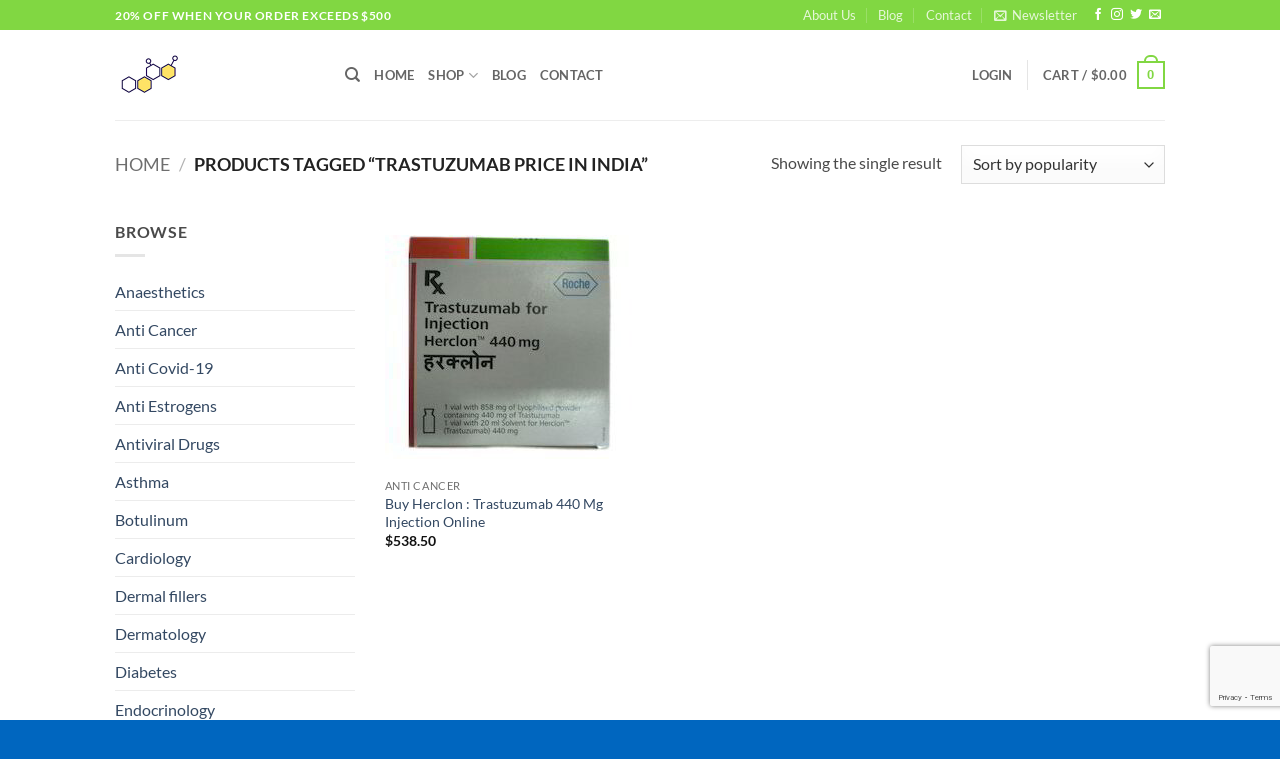

--- FILE ---
content_type: text/html; charset=UTF-8
request_url: https://rhghspace.com/product-tag/trastuzumab-price-in-india/
body_size: 30677
content:
<!DOCTYPE html>
<html lang="en-US" class="loading-site no-js">
<head>
	<meta charset="UTF-8" />
	<link rel="profile" href="https://gmpg.org/xfn/11" />
	<link rel="pingback" href="https://rhghspace.com/xmlrpc.php" />

					<script>document.documentElement.className = document.documentElement.className + ' yes-js js_active js'</script>
			<script>(function(html){html.className = html.className.replace(/\bno-js\b/,'js')})(document.documentElement);</script>
<meta name='robots' content='index, follow, max-image-preview:large, max-snippet:-1, max-video-preview:-1' />
<meta name="viewport" content="width=device-width, initial-scale=1" /><script>window._wca = window._wca || [];</script>

	<!-- This site is optimized with the Yoast SEO plugin v26.6 - https://yoast.com/wordpress/plugins/seo/ -->
	<title>trastuzumab price in india Archives - RHGH SPACE {GLOBAL WAREHOUSE}</title>
	<link rel="canonical" href="https://rhghspace.com/product-tag/trastuzumab-price-in-india/" />
	<meta property="og:locale" content="en_US" />
	<meta property="og:type" content="article" />
	<meta property="og:title" content="trastuzumab price in india Archives - RHGH SPACE {GLOBAL WAREHOUSE}" />
	<meta property="og:url" content="https://rhghspace.com/product-tag/trastuzumab-price-in-india/" />
	<meta property="og:site_name" content="RHGH SPACE {GLOBAL WAREHOUSE}" />
	<meta name="twitter:card" content="summary_large_image" />
	<script type="application/ld+json" class="yoast-schema-graph">{"@context":"https://schema.org","@graph":[{"@type":"CollectionPage","@id":"https://rhghspace.com/product-tag/trastuzumab-price-in-india/","url":"https://rhghspace.com/product-tag/trastuzumab-price-in-india/","name":"trastuzumab price in india Archives - RHGH SPACE {GLOBAL WAREHOUSE}","isPartOf":{"@id":"https://rhghspace.com/#website"},"primaryImageOfPage":{"@id":"https://rhghspace.com/product-tag/trastuzumab-price-in-india/#primaryimage"},"image":{"@id":"https://rhghspace.com/product-tag/trastuzumab-price-in-india/#primaryimage"},"thumbnailUrl":"https://rhghspace.com/wp-content/uploads/2020/05/Herclon-Trastuzumab-440-Mg-Injection-1.jpg","breadcrumb":{"@id":"https://rhghspace.com/product-tag/trastuzumab-price-in-india/#breadcrumb"},"inLanguage":"en-US"},{"@type":"ImageObject","inLanguage":"en-US","@id":"https://rhghspace.com/product-tag/trastuzumab-price-in-india/#primaryimage","url":"https://rhghspace.com/wp-content/uploads/2020/05/Herclon-Trastuzumab-440-Mg-Injection-1.jpg","contentUrl":"https://rhghspace.com/wp-content/uploads/2020/05/Herclon-Trastuzumab-440-Mg-Injection-1.jpg","width":250,"height":250,"caption":"Herclon Trastuzumab 440 Mg Injection 1"},{"@type":"BreadcrumbList","@id":"https://rhghspace.com/product-tag/trastuzumab-price-in-india/#breadcrumb","itemListElement":[{"@type":"ListItem","position":1,"name":"Home","item":"https://rhghspace.com/"},{"@type":"ListItem","position":2,"name":"trastuzumab price in india"}]},{"@type":"WebSite","@id":"https://rhghspace.com/#website","url":"https://rhghspace.com/","name":"RHGH SPACE {GLOBAL WAREHOUSE}","description":"Buy HGH, Somatropin, Steroids, Pharmacy, Medicine, Drugs Online","publisher":{"@id":"https://rhghspace.com/#organization"},"potentialAction":[{"@type":"SearchAction","target":{"@type":"EntryPoint","urlTemplate":"https://rhghspace.com/?s={search_term_string}"},"query-input":{"@type":"PropertyValueSpecification","valueRequired":true,"valueName":"search_term_string"}}],"inLanguage":"en-US"},{"@type":"Organization","@id":"https://rhghspace.com/#organization","name":"RHGH SPACE {GLOBAL WAREHOUSE}","url":"https://rhghspace.com/","logo":{"@type":"ImageObject","inLanguage":"en-US","@id":"https://rhghspace.com/#/schema/logo/image/","url":"https://rhghspace.com/wp-content/uploads/2023/05/hgh-logo-64.jpg","contentUrl":"https://rhghspace.com/wp-content/uploads/2023/05/hgh-logo-64.jpg","width":64,"height":42,"caption":"RHGH SPACE {GLOBAL WAREHOUSE}"},"image":{"@id":"https://rhghspace.com/#/schema/logo/image/"}}]}</script>
	<!-- / Yoast SEO plugin. -->


<link rel='dns-prefetch' href='//stats.wp.com' />
<link rel='preconnect' href='//c0.wp.com' />
<link rel='prefetch' href='https://rhghspace.com/wp-content/themes/flatsome/assets/js/flatsome.js?ver=e2eddd6c228105dac048' />
<link rel='prefetch' href='https://rhghspace.com/wp-content/themes/flatsome/assets/js/chunk.slider.js?ver=3.20.4' />
<link rel='prefetch' href='https://rhghspace.com/wp-content/themes/flatsome/assets/js/chunk.popups.js?ver=3.20.4' />
<link rel='prefetch' href='https://rhghspace.com/wp-content/themes/flatsome/assets/js/chunk.tooltips.js?ver=3.20.4' />
<link rel='prefetch' href='https://rhghspace.com/wp-content/themes/flatsome/assets/js/woocommerce.js?ver=1c9be63d628ff7c3ff4c' />
<link rel="alternate" type="application/rss+xml" title="RHGH SPACE {GLOBAL WAREHOUSE} &raquo; Feed" href="https://rhghspace.com/feed/" />
<link rel="alternate" type="application/rss+xml" title="RHGH SPACE {GLOBAL WAREHOUSE} &raquo; Comments Feed" href="https://rhghspace.com/comments/feed/" />
<link rel="alternate" type="application/rss+xml" title="RHGH SPACE {GLOBAL WAREHOUSE} &raquo; trastuzumab price in india Tag Feed" href="https://rhghspace.com/product-tag/trastuzumab-price-in-india/feed/" />
<style id='wp-img-auto-sizes-contain-inline-css' type='text/css'>
img:is([sizes=auto i],[sizes^="auto," i]){contain-intrinsic-size:3000px 1500px}
/*# sourceURL=wp-img-auto-sizes-contain-inline-css */
</style>

<style id='wp-emoji-styles-inline-css' type='text/css'>

	img.wp-smiley, img.emoji {
		display: inline !important;
		border: none !important;
		box-shadow: none !important;
		height: 1em !important;
		width: 1em !important;
		margin: 0 0.07em !important;
		vertical-align: -0.1em !important;
		background: none !important;
		padding: 0 !important;
	}
/*# sourceURL=wp-emoji-styles-inline-css */
</style>
<style id='wp-block-library-inline-css' type='text/css'>
:root{--wp-block-synced-color:#7a00df;--wp-block-synced-color--rgb:122,0,223;--wp-bound-block-color:var(--wp-block-synced-color);--wp-editor-canvas-background:#ddd;--wp-admin-theme-color:#007cba;--wp-admin-theme-color--rgb:0,124,186;--wp-admin-theme-color-darker-10:#006ba1;--wp-admin-theme-color-darker-10--rgb:0,107,160.5;--wp-admin-theme-color-darker-20:#005a87;--wp-admin-theme-color-darker-20--rgb:0,90,135;--wp-admin-border-width-focus:2px}@media (min-resolution:192dpi){:root{--wp-admin-border-width-focus:1.5px}}.wp-element-button{cursor:pointer}:root .has-very-light-gray-background-color{background-color:#eee}:root .has-very-dark-gray-background-color{background-color:#313131}:root .has-very-light-gray-color{color:#eee}:root .has-very-dark-gray-color{color:#313131}:root .has-vivid-green-cyan-to-vivid-cyan-blue-gradient-background{background:linear-gradient(135deg,#00d084,#0693e3)}:root .has-purple-crush-gradient-background{background:linear-gradient(135deg,#34e2e4,#4721fb 50%,#ab1dfe)}:root .has-hazy-dawn-gradient-background{background:linear-gradient(135deg,#faaca8,#dad0ec)}:root .has-subdued-olive-gradient-background{background:linear-gradient(135deg,#fafae1,#67a671)}:root .has-atomic-cream-gradient-background{background:linear-gradient(135deg,#fdd79a,#004a59)}:root .has-nightshade-gradient-background{background:linear-gradient(135deg,#330968,#31cdcf)}:root .has-midnight-gradient-background{background:linear-gradient(135deg,#020381,#2874fc)}:root{--wp--preset--font-size--normal:16px;--wp--preset--font-size--huge:42px}.has-regular-font-size{font-size:1em}.has-larger-font-size{font-size:2.625em}.has-normal-font-size{font-size:var(--wp--preset--font-size--normal)}.has-huge-font-size{font-size:var(--wp--preset--font-size--huge)}.has-text-align-center{text-align:center}.has-text-align-left{text-align:left}.has-text-align-right{text-align:right}.has-fit-text{white-space:nowrap!important}#end-resizable-editor-section{display:none}.aligncenter{clear:both}.items-justified-left{justify-content:flex-start}.items-justified-center{justify-content:center}.items-justified-right{justify-content:flex-end}.items-justified-space-between{justify-content:space-between}.screen-reader-text{border:0;clip-path:inset(50%);height:1px;margin:-1px;overflow:hidden;padding:0;position:absolute;width:1px;word-wrap:normal!important}.screen-reader-text:focus{background-color:#ddd;clip-path:none;color:#444;display:block;font-size:1em;height:auto;left:5px;line-height:normal;padding:15px 23px 14px;text-decoration:none;top:5px;width:auto;z-index:100000}html :where(.has-border-color){border-style:solid}html :where([style*=border-top-color]){border-top-style:solid}html :where([style*=border-right-color]){border-right-style:solid}html :where([style*=border-bottom-color]){border-bottom-style:solid}html :where([style*=border-left-color]){border-left-style:solid}html :where([style*=border-width]){border-style:solid}html :where([style*=border-top-width]){border-top-style:solid}html :where([style*=border-right-width]){border-right-style:solid}html :where([style*=border-bottom-width]){border-bottom-style:solid}html :where([style*=border-left-width]){border-left-style:solid}html :where(img[class*=wp-image-]){height:auto;max-width:100%}:where(figure){margin:0 0 1em}html :where(.is-position-sticky){--wp-admin--admin-bar--position-offset:var(--wp-admin--admin-bar--height,0px)}@media screen and (max-width:600px){html :where(.is-position-sticky){--wp-admin--admin-bar--position-offset:0px}}

/*# sourceURL=wp-block-library-inline-css */
</style><link rel='stylesheet' id='wc-blocks-style-css' href='https://c0.wp.com/p/woocommerce/10.4.3/assets/client/blocks/wc-blocks.css' type='text/css' media='all' />
<link rel='stylesheet' id='jquery-selectBox-css' href='https://rhghspace.com/wp-content/plugins/yith-woocommerce-wishlist/assets/css/jquery.selectBox.css?ver=1.2.0' type='text/css' media='all' />
<link rel='stylesheet' id='woocommerce_prettyPhoto_css-css' href='//rhghspace.com/wp-content/plugins/woocommerce/assets/css/prettyPhoto.css?ver=3.1.6' type='text/css' media='all' />
<link rel='stylesheet' id='yith-wcwl-main-css' href='https://rhghspace.com/wp-content/plugins/yith-woocommerce-wishlist/assets/css/style.css?ver=4.11.0' type='text/css' media='all' />
<style id='yith-wcwl-main-inline-css' type='text/css'>
 :root { --rounded-corners-radius: 16px; --add-to-cart-rounded-corners-radius: 16px; --color-headers-background: #F4F4F4; --feedback-duration: 3s } 
/*# sourceURL=yith-wcwl-main-inline-css */
</style>
<style id='global-styles-inline-css' type='text/css'>
:root{--wp--preset--aspect-ratio--square: 1;--wp--preset--aspect-ratio--4-3: 4/3;--wp--preset--aspect-ratio--3-4: 3/4;--wp--preset--aspect-ratio--3-2: 3/2;--wp--preset--aspect-ratio--2-3: 2/3;--wp--preset--aspect-ratio--16-9: 16/9;--wp--preset--aspect-ratio--9-16: 9/16;--wp--preset--color--black: #000000;--wp--preset--color--cyan-bluish-gray: #abb8c3;--wp--preset--color--white: #ffffff;--wp--preset--color--pale-pink: #f78da7;--wp--preset--color--vivid-red: #cf2e2e;--wp--preset--color--luminous-vivid-orange: #ff6900;--wp--preset--color--luminous-vivid-amber: #fcb900;--wp--preset--color--light-green-cyan: #7bdcb5;--wp--preset--color--vivid-green-cyan: #00d084;--wp--preset--color--pale-cyan-blue: #8ed1fc;--wp--preset--color--vivid-cyan-blue: #0693e3;--wp--preset--color--vivid-purple: #9b51e0;--wp--preset--color--primary: #81d742;--wp--preset--color--secondary: #C05530;--wp--preset--color--success: #627D47;--wp--preset--color--alert: #b20000;--wp--preset--gradient--vivid-cyan-blue-to-vivid-purple: linear-gradient(135deg,rgb(6,147,227) 0%,rgb(155,81,224) 100%);--wp--preset--gradient--light-green-cyan-to-vivid-green-cyan: linear-gradient(135deg,rgb(122,220,180) 0%,rgb(0,208,130) 100%);--wp--preset--gradient--luminous-vivid-amber-to-luminous-vivid-orange: linear-gradient(135deg,rgb(252,185,0) 0%,rgb(255,105,0) 100%);--wp--preset--gradient--luminous-vivid-orange-to-vivid-red: linear-gradient(135deg,rgb(255,105,0) 0%,rgb(207,46,46) 100%);--wp--preset--gradient--very-light-gray-to-cyan-bluish-gray: linear-gradient(135deg,rgb(238,238,238) 0%,rgb(169,184,195) 100%);--wp--preset--gradient--cool-to-warm-spectrum: linear-gradient(135deg,rgb(74,234,220) 0%,rgb(151,120,209) 20%,rgb(207,42,186) 40%,rgb(238,44,130) 60%,rgb(251,105,98) 80%,rgb(254,248,76) 100%);--wp--preset--gradient--blush-light-purple: linear-gradient(135deg,rgb(255,206,236) 0%,rgb(152,150,240) 100%);--wp--preset--gradient--blush-bordeaux: linear-gradient(135deg,rgb(254,205,165) 0%,rgb(254,45,45) 50%,rgb(107,0,62) 100%);--wp--preset--gradient--luminous-dusk: linear-gradient(135deg,rgb(255,203,112) 0%,rgb(199,81,192) 50%,rgb(65,88,208) 100%);--wp--preset--gradient--pale-ocean: linear-gradient(135deg,rgb(255,245,203) 0%,rgb(182,227,212) 50%,rgb(51,167,181) 100%);--wp--preset--gradient--electric-grass: linear-gradient(135deg,rgb(202,248,128) 0%,rgb(113,206,126) 100%);--wp--preset--gradient--midnight: linear-gradient(135deg,rgb(2,3,129) 0%,rgb(40,116,252) 100%);--wp--preset--font-size--small: 13px;--wp--preset--font-size--medium: 20px;--wp--preset--font-size--large: 36px;--wp--preset--font-size--x-large: 42px;--wp--preset--spacing--20: 0.44rem;--wp--preset--spacing--30: 0.67rem;--wp--preset--spacing--40: 1rem;--wp--preset--spacing--50: 1.5rem;--wp--preset--spacing--60: 2.25rem;--wp--preset--spacing--70: 3.38rem;--wp--preset--spacing--80: 5.06rem;--wp--preset--shadow--natural: 6px 6px 9px rgba(0, 0, 0, 0.2);--wp--preset--shadow--deep: 12px 12px 50px rgba(0, 0, 0, 0.4);--wp--preset--shadow--sharp: 6px 6px 0px rgba(0, 0, 0, 0.2);--wp--preset--shadow--outlined: 6px 6px 0px -3px rgb(255, 255, 255), 6px 6px rgb(0, 0, 0);--wp--preset--shadow--crisp: 6px 6px 0px rgb(0, 0, 0);}:where(body) { margin: 0; }.wp-site-blocks > .alignleft { float: left; margin-right: 2em; }.wp-site-blocks > .alignright { float: right; margin-left: 2em; }.wp-site-blocks > .aligncenter { justify-content: center; margin-left: auto; margin-right: auto; }:where(.is-layout-flex){gap: 0.5em;}:where(.is-layout-grid){gap: 0.5em;}.is-layout-flow > .alignleft{float: left;margin-inline-start: 0;margin-inline-end: 2em;}.is-layout-flow > .alignright{float: right;margin-inline-start: 2em;margin-inline-end: 0;}.is-layout-flow > .aligncenter{margin-left: auto !important;margin-right: auto !important;}.is-layout-constrained > .alignleft{float: left;margin-inline-start: 0;margin-inline-end: 2em;}.is-layout-constrained > .alignright{float: right;margin-inline-start: 2em;margin-inline-end: 0;}.is-layout-constrained > .aligncenter{margin-left: auto !important;margin-right: auto !important;}.is-layout-constrained > :where(:not(.alignleft):not(.alignright):not(.alignfull)){margin-left: auto !important;margin-right: auto !important;}body .is-layout-flex{display: flex;}.is-layout-flex{flex-wrap: wrap;align-items: center;}.is-layout-flex > :is(*, div){margin: 0;}body .is-layout-grid{display: grid;}.is-layout-grid > :is(*, div){margin: 0;}body{padding-top: 0px;padding-right: 0px;padding-bottom: 0px;padding-left: 0px;}a:where(:not(.wp-element-button)){text-decoration: none;}:root :where(.wp-element-button, .wp-block-button__link){background-color: #32373c;border-width: 0;color: #fff;font-family: inherit;font-size: inherit;font-style: inherit;font-weight: inherit;letter-spacing: inherit;line-height: inherit;padding-top: calc(0.667em + 2px);padding-right: calc(1.333em + 2px);padding-bottom: calc(0.667em + 2px);padding-left: calc(1.333em + 2px);text-decoration: none;text-transform: inherit;}.has-black-color{color: var(--wp--preset--color--black) !important;}.has-cyan-bluish-gray-color{color: var(--wp--preset--color--cyan-bluish-gray) !important;}.has-white-color{color: var(--wp--preset--color--white) !important;}.has-pale-pink-color{color: var(--wp--preset--color--pale-pink) !important;}.has-vivid-red-color{color: var(--wp--preset--color--vivid-red) !important;}.has-luminous-vivid-orange-color{color: var(--wp--preset--color--luminous-vivid-orange) !important;}.has-luminous-vivid-amber-color{color: var(--wp--preset--color--luminous-vivid-amber) !important;}.has-light-green-cyan-color{color: var(--wp--preset--color--light-green-cyan) !important;}.has-vivid-green-cyan-color{color: var(--wp--preset--color--vivid-green-cyan) !important;}.has-pale-cyan-blue-color{color: var(--wp--preset--color--pale-cyan-blue) !important;}.has-vivid-cyan-blue-color{color: var(--wp--preset--color--vivid-cyan-blue) !important;}.has-vivid-purple-color{color: var(--wp--preset--color--vivid-purple) !important;}.has-primary-color{color: var(--wp--preset--color--primary) !important;}.has-secondary-color{color: var(--wp--preset--color--secondary) !important;}.has-success-color{color: var(--wp--preset--color--success) !important;}.has-alert-color{color: var(--wp--preset--color--alert) !important;}.has-black-background-color{background-color: var(--wp--preset--color--black) !important;}.has-cyan-bluish-gray-background-color{background-color: var(--wp--preset--color--cyan-bluish-gray) !important;}.has-white-background-color{background-color: var(--wp--preset--color--white) !important;}.has-pale-pink-background-color{background-color: var(--wp--preset--color--pale-pink) !important;}.has-vivid-red-background-color{background-color: var(--wp--preset--color--vivid-red) !important;}.has-luminous-vivid-orange-background-color{background-color: var(--wp--preset--color--luminous-vivid-orange) !important;}.has-luminous-vivid-amber-background-color{background-color: var(--wp--preset--color--luminous-vivid-amber) !important;}.has-light-green-cyan-background-color{background-color: var(--wp--preset--color--light-green-cyan) !important;}.has-vivid-green-cyan-background-color{background-color: var(--wp--preset--color--vivid-green-cyan) !important;}.has-pale-cyan-blue-background-color{background-color: var(--wp--preset--color--pale-cyan-blue) !important;}.has-vivid-cyan-blue-background-color{background-color: var(--wp--preset--color--vivid-cyan-blue) !important;}.has-vivid-purple-background-color{background-color: var(--wp--preset--color--vivid-purple) !important;}.has-primary-background-color{background-color: var(--wp--preset--color--primary) !important;}.has-secondary-background-color{background-color: var(--wp--preset--color--secondary) !important;}.has-success-background-color{background-color: var(--wp--preset--color--success) !important;}.has-alert-background-color{background-color: var(--wp--preset--color--alert) !important;}.has-black-border-color{border-color: var(--wp--preset--color--black) !important;}.has-cyan-bluish-gray-border-color{border-color: var(--wp--preset--color--cyan-bluish-gray) !important;}.has-white-border-color{border-color: var(--wp--preset--color--white) !important;}.has-pale-pink-border-color{border-color: var(--wp--preset--color--pale-pink) !important;}.has-vivid-red-border-color{border-color: var(--wp--preset--color--vivid-red) !important;}.has-luminous-vivid-orange-border-color{border-color: var(--wp--preset--color--luminous-vivid-orange) !important;}.has-luminous-vivid-amber-border-color{border-color: var(--wp--preset--color--luminous-vivid-amber) !important;}.has-light-green-cyan-border-color{border-color: var(--wp--preset--color--light-green-cyan) !important;}.has-vivid-green-cyan-border-color{border-color: var(--wp--preset--color--vivid-green-cyan) !important;}.has-pale-cyan-blue-border-color{border-color: var(--wp--preset--color--pale-cyan-blue) !important;}.has-vivid-cyan-blue-border-color{border-color: var(--wp--preset--color--vivid-cyan-blue) !important;}.has-vivid-purple-border-color{border-color: var(--wp--preset--color--vivid-purple) !important;}.has-primary-border-color{border-color: var(--wp--preset--color--primary) !important;}.has-secondary-border-color{border-color: var(--wp--preset--color--secondary) !important;}.has-success-border-color{border-color: var(--wp--preset--color--success) !important;}.has-alert-border-color{border-color: var(--wp--preset--color--alert) !important;}.has-vivid-cyan-blue-to-vivid-purple-gradient-background{background: var(--wp--preset--gradient--vivid-cyan-blue-to-vivid-purple) !important;}.has-light-green-cyan-to-vivid-green-cyan-gradient-background{background: var(--wp--preset--gradient--light-green-cyan-to-vivid-green-cyan) !important;}.has-luminous-vivid-amber-to-luminous-vivid-orange-gradient-background{background: var(--wp--preset--gradient--luminous-vivid-amber-to-luminous-vivid-orange) !important;}.has-luminous-vivid-orange-to-vivid-red-gradient-background{background: var(--wp--preset--gradient--luminous-vivid-orange-to-vivid-red) !important;}.has-very-light-gray-to-cyan-bluish-gray-gradient-background{background: var(--wp--preset--gradient--very-light-gray-to-cyan-bluish-gray) !important;}.has-cool-to-warm-spectrum-gradient-background{background: var(--wp--preset--gradient--cool-to-warm-spectrum) !important;}.has-blush-light-purple-gradient-background{background: var(--wp--preset--gradient--blush-light-purple) !important;}.has-blush-bordeaux-gradient-background{background: var(--wp--preset--gradient--blush-bordeaux) !important;}.has-luminous-dusk-gradient-background{background: var(--wp--preset--gradient--luminous-dusk) !important;}.has-pale-ocean-gradient-background{background: var(--wp--preset--gradient--pale-ocean) !important;}.has-electric-grass-gradient-background{background: var(--wp--preset--gradient--electric-grass) !important;}.has-midnight-gradient-background{background: var(--wp--preset--gradient--midnight) !important;}.has-small-font-size{font-size: var(--wp--preset--font-size--small) !important;}.has-medium-font-size{font-size: var(--wp--preset--font-size--medium) !important;}.has-large-font-size{font-size: var(--wp--preset--font-size--large) !important;}.has-x-large-font-size{font-size: var(--wp--preset--font-size--x-large) !important;}
/*# sourceURL=global-styles-inline-css */
</style>

<link rel='stylesheet' id='contact-form-7-css' href='https://rhghspace.com/wp-content/plugins/contact-form-7/includes/css/styles.css?ver=6.1.4' type='text/css' media='all' />
<style id='woocommerce-inline-inline-css' type='text/css'>
.woocommerce form .form-row .required { visibility: visible; }
/*# sourceURL=woocommerce-inline-inline-css */
</style>
<link rel='stylesheet' id='flatsome-woocommerce-wishlist-css' href='https://rhghspace.com/wp-content/themes/flatsome/inc/integrations/wc-yith-wishlist/wishlist.css?ver=3.20.4' type='text/css' media='all' />
<link rel='stylesheet' id='flatsome-main-css' href='https://rhghspace.com/wp-content/themes/flatsome/assets/css/flatsome.css?ver=3.20.4' type='text/css' media='all' />
<style id='flatsome-main-inline-css' type='text/css'>
@font-face {
				font-family: "fl-icons";
				font-display: block;
				src: url(https://rhghspace.com/wp-content/themes/flatsome/assets/css/icons/fl-icons.eot?v=3.20.4);
				src:
					url(https://rhghspace.com/wp-content/themes/flatsome/assets/css/icons/fl-icons.eot#iefix?v=3.20.4) format("embedded-opentype"),
					url(https://rhghspace.com/wp-content/themes/flatsome/assets/css/icons/fl-icons.woff2?v=3.20.4) format("woff2"),
					url(https://rhghspace.com/wp-content/themes/flatsome/assets/css/icons/fl-icons.ttf?v=3.20.4) format("truetype"),
					url(https://rhghspace.com/wp-content/themes/flatsome/assets/css/icons/fl-icons.woff?v=3.20.4) format("woff"),
					url(https://rhghspace.com/wp-content/themes/flatsome/assets/css/icons/fl-icons.svg?v=3.20.4#fl-icons) format("svg");
			}
/*# sourceURL=flatsome-main-inline-css */
</style>
<link rel='stylesheet' id='flatsome-shop-css' href='https://rhghspace.com/wp-content/themes/flatsome/assets/css/flatsome-shop.css?ver=3.20.4' type='text/css' media='all' />
<link rel='stylesheet' id='flatsome-style-css' href='https://rhghspace.com/wp-content/themes/flatsome-child/style.css?ver=3.0' type='text/css' media='all' />
<script type="text/javascript">
            window._nslDOMReady = (function () {
                const executedCallbacks = new Set();
            
                return function (callback) {
                    /**
                    * Third parties might dispatch DOMContentLoaded events, so we need to ensure that we only run our callback once!
                    */
                    if (executedCallbacks.has(callback)) return;
            
                    const wrappedCallback = function () {
                        if (executedCallbacks.has(callback)) return;
                        executedCallbacks.add(callback);
                        callback();
                    };
            
                    if (document.readyState === "complete" || document.readyState === "interactive") {
                        wrappedCallback();
                    } else {
                        document.addEventListener("DOMContentLoaded", wrappedCallback);
                    }
                };
            })();
        </script><script type="text/javascript" src="https://c0.wp.com/c/6.9/wp-includes/js/jquery/jquery.min.js" id="jquery-core-js"></script>
<script type="text/javascript" src="https://c0.wp.com/c/6.9/wp-includes/js/jquery/jquery-migrate.min.js" id="jquery-migrate-js"></script>
<script type="text/javascript" src="https://c0.wp.com/p/woocommerce/10.4.3/assets/js/jquery-blockui/jquery.blockUI.min.js" id="wc-jquery-blockui-js" data-wp-strategy="defer"></script>
<script type="text/javascript" id="wc-add-to-cart-js-extra">
/* <![CDATA[ */
var wc_add_to_cart_params = {"ajax_url":"/wp-admin/admin-ajax.php","wc_ajax_url":"/?wc-ajax=%%endpoint%%","i18n_view_cart":"View cart","cart_url":"https://rhghspace.com/cart/","is_cart":"","cart_redirect_after_add":"no"};
//# sourceURL=wc-add-to-cart-js-extra
/* ]]> */
</script>
<script type="text/javascript" src="https://c0.wp.com/p/woocommerce/10.4.3/assets/js/frontend/add-to-cart.min.js" id="wc-add-to-cart-js" defer="defer" data-wp-strategy="defer"></script>
<script type="text/javascript" src="https://c0.wp.com/p/woocommerce/10.4.3/assets/js/js-cookie/js.cookie.min.js" id="wc-js-cookie-js" data-wp-strategy="defer"></script>
<script type="text/javascript" src="https://stats.wp.com/s-202501.js" id="woocommerce-analytics-js" defer="defer" data-wp-strategy="defer"></script>
<link rel="https://api.w.org/" href="https://rhghspace.com/wp-json/" /><link rel="alternate" title="JSON" type="application/json" href="https://rhghspace.com/wp-json/wp/v2/product_tag/940" /><link rel="EditURI" type="application/rsd+xml" title="RSD" href="https://rhghspace.com/xmlrpc.php?rsd" />
	<style>img#wpstats{display:none}</style>
			<noscript><style>.woocommerce-product-gallery{ opacity: 1 !important; }</style></noscript>
	<link rel="icon" href="https://rhghspace.com/wp-content/uploads/2023/05/cropped-hgh-logo-32x32.jpg" sizes="32x32" />
<link rel="icon" href="https://rhghspace.com/wp-content/uploads/2023/05/cropped-hgh-logo-192x192.jpg" sizes="192x192" />
<link rel="apple-touch-icon" href="https://rhghspace.com/wp-content/uploads/2023/05/cropped-hgh-logo-180x180.jpg" />
<meta name="msapplication-TileImage" content="https://rhghspace.com/wp-content/uploads/2023/05/cropped-hgh-logo-270x270.jpg" />
<style id="custom-css" type="text/css">:root {--primary-color: #81d742;--fs-color-primary: #81d742;--fs-color-secondary: #C05530;--fs-color-success: #627D47;--fs-color-alert: #b20000;--fs-color-base: #4a4a4a;--fs-experimental-link-color: #334862;--fs-experimental-link-color-hover: #111;}.tooltipster-base {--tooltip-color: #fff;--tooltip-bg-color: #000;}.off-canvas-right .mfp-content, .off-canvas-left .mfp-content {--drawer-width: 300px;}.off-canvas .mfp-content.off-canvas-cart {--drawer-width: 360px;}.header-main{height: 90px}#logo img{max-height: 90px}#logo{width:200px;}.header-top{min-height: 30px}.transparent .header-main{height: 90px}.transparent #logo img{max-height: 90px}.has-transparent + .page-title:first-of-type,.has-transparent + #main > .page-title,.has-transparent + #main > div > .page-title,.has-transparent + #main .page-header-wrapper:first-of-type .page-title{padding-top: 120px;}.header.show-on-scroll,.stuck .header-main{height:70px!important}.stuck #logo img{max-height: 70px!important}.header-bottom {background-color: #f1f1f1}.top-bar-nav > li > a{line-height: 16px }@media (max-width: 549px) {.header-main{height: 70px}#logo img{max-height: 70px}}body{font-family: Lato, sans-serif;}body {font-weight: 400;font-style: normal;}.nav > li > a {font-family: Lato, sans-serif;}.mobile-sidebar-levels-2 .nav > li > ul > li > a {font-family: Lato, sans-serif;}.nav > li > a,.mobile-sidebar-levels-2 .nav > li > ul > li > a {font-weight: 700;font-style: normal;}h1,h2,h3,h4,h5,h6,.heading-font, .off-canvas-center .nav-sidebar.nav-vertical > li > a{font-family: Lato, sans-serif;}h1,h2,h3,h4,h5,h6,.heading-font,.banner h1,.banner h2 {font-weight: 700;font-style: normal;}.alt-font{font-family: "Dancing Script", sans-serif;}.alt-font {font-weight: 400!important;font-style: normal!important;}@media screen and (min-width: 550px){.products .box-vertical .box-image{min-width: 247px!important;width: 247px!important;}}.footer-2{background-color: #1e73be}.absolute-footer, html{background-color: #0066bf}.nav-vertical-fly-out > li + li {border-top-width: 1px; border-top-style: solid;}.label-new.menu-item > a:after{content:"New";}.label-hot.menu-item > a:after{content:"Hot";}.label-sale.menu-item > a:after{content:"Sale";}.label-popular.menu-item > a:after{content:"Popular";}</style><style id="kirki-inline-styles">/* latin-ext */
@font-face {
  font-family: 'Lato';
  font-style: normal;
  font-weight: 400;
  font-display: swap;
  src: url(https://rhghspace.com/wp-content/fonts/lato/S6uyw4BMUTPHjxAwXjeu.woff2) format('woff2');
  unicode-range: U+0100-02BA, U+02BD-02C5, U+02C7-02CC, U+02CE-02D7, U+02DD-02FF, U+0304, U+0308, U+0329, U+1D00-1DBF, U+1E00-1E9F, U+1EF2-1EFF, U+2020, U+20A0-20AB, U+20AD-20C0, U+2113, U+2C60-2C7F, U+A720-A7FF;
}
/* latin */
@font-face {
  font-family: 'Lato';
  font-style: normal;
  font-weight: 400;
  font-display: swap;
  src: url(https://rhghspace.com/wp-content/fonts/lato/S6uyw4BMUTPHjx4wXg.woff2) format('woff2');
  unicode-range: U+0000-00FF, U+0131, U+0152-0153, U+02BB-02BC, U+02C6, U+02DA, U+02DC, U+0304, U+0308, U+0329, U+2000-206F, U+20AC, U+2122, U+2191, U+2193, U+2212, U+2215, U+FEFF, U+FFFD;
}
/* latin-ext */
@font-face {
  font-family: 'Lato';
  font-style: normal;
  font-weight: 700;
  font-display: swap;
  src: url(https://rhghspace.com/wp-content/fonts/lato/S6u9w4BMUTPHh6UVSwaPGR_p.woff2) format('woff2');
  unicode-range: U+0100-02BA, U+02BD-02C5, U+02C7-02CC, U+02CE-02D7, U+02DD-02FF, U+0304, U+0308, U+0329, U+1D00-1DBF, U+1E00-1E9F, U+1EF2-1EFF, U+2020, U+20A0-20AB, U+20AD-20C0, U+2113, U+2C60-2C7F, U+A720-A7FF;
}
/* latin */
@font-face {
  font-family: 'Lato';
  font-style: normal;
  font-weight: 700;
  font-display: swap;
  src: url(https://rhghspace.com/wp-content/fonts/lato/S6u9w4BMUTPHh6UVSwiPGQ.woff2) format('woff2');
  unicode-range: U+0000-00FF, U+0131, U+0152-0153, U+02BB-02BC, U+02C6, U+02DA, U+02DC, U+0304, U+0308, U+0329, U+2000-206F, U+20AC, U+2122, U+2191, U+2193, U+2212, U+2215, U+FEFF, U+FFFD;
}/* vietnamese */
@font-face {
  font-family: 'Dancing Script';
  font-style: normal;
  font-weight: 400;
  font-display: swap;
  src: url(https://rhghspace.com/wp-content/fonts/dancing-script/If2cXTr6YS-zF4S-kcSWSVi_sxjsohD9F50Ruu7BMSo3Rep8ltA.woff2) format('woff2');
  unicode-range: U+0102-0103, U+0110-0111, U+0128-0129, U+0168-0169, U+01A0-01A1, U+01AF-01B0, U+0300-0301, U+0303-0304, U+0308-0309, U+0323, U+0329, U+1EA0-1EF9, U+20AB;
}
/* latin-ext */
@font-face {
  font-family: 'Dancing Script';
  font-style: normal;
  font-weight: 400;
  font-display: swap;
  src: url(https://rhghspace.com/wp-content/fonts/dancing-script/If2cXTr6YS-zF4S-kcSWSVi_sxjsohD9F50Ruu7BMSo3ROp8ltA.woff2) format('woff2');
  unicode-range: U+0100-02BA, U+02BD-02C5, U+02C7-02CC, U+02CE-02D7, U+02DD-02FF, U+0304, U+0308, U+0329, U+1D00-1DBF, U+1E00-1E9F, U+1EF2-1EFF, U+2020, U+20A0-20AB, U+20AD-20C0, U+2113, U+2C60-2C7F, U+A720-A7FF;
}
/* latin */
@font-face {
  font-family: 'Dancing Script';
  font-style: normal;
  font-weight: 400;
  font-display: swap;
  src: url(https://rhghspace.com/wp-content/fonts/dancing-script/If2cXTr6YS-zF4S-kcSWSVi_sxjsohD9F50Ruu7BMSo3Sup8.woff2) format('woff2');
  unicode-range: U+0000-00FF, U+0131, U+0152-0153, U+02BB-02BC, U+02C6, U+02DA, U+02DC, U+0304, U+0308, U+0329, U+2000-206F, U+20AC, U+2122, U+2191, U+2193, U+2212, U+2215, U+FEFF, U+FFFD;
}</style></head>

<body data-rsssl=1 class="archive tax-product_tag term-trastuzumab-price-in-india term-940 wp-custom-logo wp-theme-flatsome wp-child-theme-flatsome-child theme-flatsome woocommerce woocommerce-page woocommerce-no-js lightbox nav-dropdown-has-arrow nav-dropdown-has-shadow nav-dropdown-has-border">


<a class="skip-link screen-reader-text" href="#main">Skip to content</a>

<div id="wrapper">

	
	<header id="header" class="header has-sticky sticky-jump">
		<div class="header-wrapper">
			<div id="top-bar" class="header-top hide-for-sticky nav-dark">
    <div class="flex-row container">
      <div class="flex-col hide-for-medium flex-left">
          <ul class="nav nav-left medium-nav-center nav-small  nav-divided">
              <li class="html custom html_topbar_left"><strong class="uppercase">20% Off When Your Order Exceeds $500</strong></li>          </ul>
      </div>

      <div class="flex-col hide-for-medium flex-center">
          <ul class="nav nav-center nav-small  nav-divided">
                        </ul>
      </div>

      <div class="flex-col hide-for-medium flex-right">
         <ul class="nav top-bar-nav nav-right nav-small  nav-divided">
              <li id="menu-item-9696" class="menu-item menu-item-type-post_type menu-item-object-page menu-item-9696 menu-item-design-default"><a href="https://rhghspace.com/about-us/" class="nav-top-link">About Us</a></li>
<li id="menu-item-9630" class="menu-item menu-item-type-post_type menu-item-object-page menu-item-9630 menu-item-design-default"><a href="https://rhghspace.com/blog/" class="nav-top-link">Blog</a></li>
<li id="menu-item-9697" class="menu-item menu-item-type-post_type menu-item-object-page menu-item-9697 menu-item-design-default"><a href="https://rhghspace.com/contact-us/" class="nav-top-link">Contact</a></li>
<li class="header-newsletter-item has-icon">

<a href="#header-newsletter-signup" class="tooltip is-small" role="button" title="Sign up for Newsletter" aria-label="Newsletter" aria-expanded="false" aria-haspopup="dialog" aria-controls="header-newsletter-signup" data-flatsome-role-button>

      <i class="icon-envelop" aria-hidden="true"></i>  
      <span class="header-newsletter-title hide-for-medium">
      Newsletter    </span>
  </a>
	<div id="header-newsletter-signup"
	     class="lightbox-by-id lightbox-content mfp-hide lightbox-white "
	     style="max-width:700px ;padding:0px">
		
  <div class="banner has-hover" id="banner-144405085">
          <div class="banner-inner fill">
        <div class="banner-bg fill" >
            <img src="https://rhghspace.com/wp-content/themes/flatsome/assets/img/missing.jpg" class="bg" alt="" />                        <div class="overlay"></div>            
	<div class="is-border is-dashed"
		style="border-color:rgba(255,255,255,.3);border-width:2px 2px 2px 2px;margin:10px;">
	</div>
                    </div>
		
        <div class="banner-layers container">
            <div class="fill banner-link"></div>               <div id="text-box-1368908426" class="text-box banner-layer x10 md-x10 lg-x10 y50 md-y50 lg-y50 res-text">
                     <div data-animate="fadeInUp">           <div class="text-box-content text dark">
              
              <div class="text-inner text-left">
                  <h3 class="uppercase">Sign up for Newsletter</h3><p class="lead">Signup for our newsletter to get notified about sales and new products. </p>
<div class="wpcf7 no-js" id="wpcf7-f9365-o1" lang="en-US" dir="ltr" data-wpcf7-id="9365">
<div class="screen-reader-response"><p role="status" aria-live="polite" aria-atomic="true"></p> <ul></ul></div>
<form action="/product-tag/trastuzumab-price-in-india/#wpcf7-f9365-o1" method="post" class="wpcf7-form init" aria-label="Contact form" novalidate="novalidate" data-status="init">
<fieldset class="hidden-fields-container"><input type="hidden" name="_wpcf7" value="9365" /><input type="hidden" name="_wpcf7_version" value="6.1.4" /><input type="hidden" name="_wpcf7_locale" value="en_US" /><input type="hidden" name="_wpcf7_unit_tag" value="wpcf7-f9365-o1" /><input type="hidden" name="_wpcf7_container_post" value="0" /><input type="hidden" name="_wpcf7_posted_data_hash" value="" /><input type="hidden" name="_wpcf7_recaptcha_response" value="" />
</fieldset>
<div class="form-flat">
	<p><span class="wpcf7-form-control-wrap" data-name="your-email"><input size="40" maxlength="400" class="wpcf7-form-control wpcf7-email wpcf7-validates-as-required wpcf7-text wpcf7-validates-as-email" aria-required="true" aria-invalid="false" placeholder="Your Email (required)" value="" type="email" name="your-email" /></span>
	</p>
	<p><input class="wpcf7-form-control wpcf7-submit has-spinner button" type="submit" value="Sign Up" />
	</p>
</div><p style="display: none !important;" class="akismet-fields-container" data-prefix="_wpcf7_ak_"><label>&#916;<textarea name="_wpcf7_ak_hp_textarea" cols="45" rows="8" maxlength="100"></textarea></label><input type="hidden" id="ak_js_1" name="_wpcf7_ak_js" value="243"/><script>document.getElementById( "ak_js_1" ).setAttribute( "value", ( new Date() ).getTime() );</script></p><div class="wpcf7-response-output" aria-hidden="true"></div>
</form>
</div>
              </div>
           </div>
       </div>                     
<style>
#text-box-1368908426 {
  width: 60%;
}
#text-box-1368908426 .text-box-content {
  font-size: 100%;
}
@media (min-width:550px) {
  #text-box-1368908426 {
    width: 50%;
  }
}
</style>
    </div>
         </div>
      </div>

            
<style>
#banner-144405085 {
  padding-top: 500px;
}
#banner-144405085 .overlay {
  background-color: rgba(0,0,0,.4);
}
</style>
  </div>

	</div>
	
	</li>
<li class="html header-social-icons ml-0">
	<div class="social-icons follow-icons" ><a href="http://url" target="_blank" data-label="Facebook" class="icon plain tooltip facebook" title="Follow on Facebook" aria-label="Follow on Facebook" rel="noopener nofollow"><i class="icon-facebook" aria-hidden="true"></i></a><a href="http://url" target="_blank" data-label="Instagram" class="icon plain tooltip instagram" title="Follow on Instagram" aria-label="Follow on Instagram" rel="noopener nofollow"><i class="icon-instagram" aria-hidden="true"></i></a><a href="http://url" data-label="Twitter" target="_blank" class="icon plain tooltip twitter" title="Follow on Twitter" aria-label="Follow on Twitter" rel="noopener nofollow"><i class="icon-twitter" aria-hidden="true"></i></a><a href="mailto:your@email" data-label="E-mail" target="_blank" class="icon plain tooltip email" title="Send us an email" aria-label="Send us an email" rel="nofollow noopener"><i class="icon-envelop" aria-hidden="true"></i></a></div></li>
          </ul>
      </div>

            <div class="flex-col show-for-medium flex-grow">
          <ul class="nav nav-center nav-small mobile-nav  nav-divided">
              <li class="html custom html_topbar_left"><strong class="uppercase">20% Off When Your Order Exceeds $500</strong></li>          </ul>
      </div>
      
    </div>
</div>
<div id="masthead" class="header-main ">
      <div class="header-inner flex-row container logo-left medium-logo-center" role="navigation">

          <!-- Logo -->
          <div id="logo" class="flex-col logo">
            
<!-- Header logo -->
<a href="https://rhghspace.com/" title="RHGH SPACE {GLOBAL WAREHOUSE} - Buy HGH, Somatropin, Steroids, Pharmacy, Medicine, Drugs Online" rel="home">
		<img width="400" height="84" src="https://rhghspace.com/wp-content/uploads/2024/09/rhghspace-logo.png" class="header_logo header-logo" alt="RHGH SPACE {GLOBAL WAREHOUSE}"/><img  width="400" height="84" src="https://rhghspace.com/wp-content/uploads/2024/09/rhghspace-logo.png" class="header-logo-dark" alt="RHGH SPACE {GLOBAL WAREHOUSE}"/></a>
          </div>

          <!-- Mobile Left Elements -->
          <div class="flex-col show-for-medium flex-left">
            <ul class="mobile-nav nav nav-left ">
              <li class="nav-icon has-icon">
			<a href="#" class="is-small" data-open="#main-menu" data-pos="left" data-bg="main-menu-overlay" role="button" aria-label="Menu" aria-controls="main-menu" aria-expanded="false" aria-haspopup="dialog" data-flatsome-role-button>
			<i class="icon-menu" aria-hidden="true"></i>					</a>
	</li>
            </ul>
          </div>

          <!-- Left Elements -->
          <div class="flex-col hide-for-medium flex-left
            flex-grow">
            <ul class="header-nav header-nav-main nav nav-left  nav-uppercase" >
              <li class="header-search header-search-dropdown has-icon has-dropdown menu-item-has-children">
		<a href="#" aria-label="Search" aria-haspopup="true" aria-expanded="false" aria-controls="ux-search-dropdown" class="nav-top-link is-small"><i class="icon-search" aria-hidden="true"></i></a>
		<ul id="ux-search-dropdown" class="nav-dropdown nav-dropdown-default">
	 	<li class="header-search-form search-form html relative has-icon">
	<div class="header-search-form-wrapper">
		<div class="searchform-wrapper ux-search-box relative is-normal"><form role="search" method="get" class="searchform" action="https://rhghspace.com/">
	<div class="flex-row relative">
						<div class="flex-col flex-grow">
			<label class="screen-reader-text" for="woocommerce-product-search-field-0">Search for:</label>
			<input type="search" id="woocommerce-product-search-field-0" class="search-field mb-0" placeholder="Search&hellip;" value="" name="s" />
			<input type="hidden" name="post_type" value="product" />
					</div>
		<div class="flex-col">
			<button type="submit" value="Search" class="ux-search-submit submit-button secondary button  icon mb-0" aria-label="Submit">
				<i class="icon-search" aria-hidden="true"></i>			</button>
		</div>
	</div>
	<div class="live-search-results text-left z-top"></div>
</form>
</div>	</div>
</li>
	</ul>
</li>
<li id="menu-item-9657" class="menu-item menu-item-type-post_type menu-item-object-page menu-item-home menu-item-9657 menu-item-design-default"><a href="https://rhghspace.com/" class="nav-top-link">Home</a></li>
<li id="menu-item-806" class="menu-item menu-item-type-custom menu-item-object-custom menu-item-has-children menu-item-806 menu-item-design-default has-dropdown"><a href="https://rhghspace.com/shop/" class="nav-top-link" aria-expanded="false" aria-haspopup="menu">Shop<i class="icon-angle-down" aria-hidden="true"></i></a>
<ul class="sub-menu nav-dropdown nav-dropdown-default">
	<li id="menu-item-8285" class="menu-item menu-item-type-custom menu-item-object-custom menu-item-has-children menu-item-8285 nav-dropdown-col"><a href="https://rhghspace.com/shop/">Shop Archive</a>
	<ul class="sub-menu nav-column nav-dropdown-default">
		<li id="menu-item-8863" class="menu-item menu-item-type-taxonomy menu-item-object-product_cat menu-item-8863"><a href="https://rhghspace.com/product-category/cardiology/">Cardiology</a></li>
		<li id="menu-item-8286" class="menu-item menu-item-type-taxonomy menu-item-object-product_cat menu-item-8286"><a href="https://rhghspace.com/product-category/dermatology/">Dermatology</a></li>
		<li id="menu-item-8287" class="menu-item menu-item-type-taxonomy menu-item-object-product_cat menu-item-8287"><a href="https://rhghspace.com/product-category/endocrinology/">Endocrinology</a></li>
		<li id="menu-item-8288" class="menu-item menu-item-type-taxonomy menu-item-object-product_cat menu-item-8288"><a href="https://rhghspace.com/product-category/gynaecology/">Gynaecology</a></li>
		<li id="menu-item-8289" class="menu-item menu-item-type-taxonomy menu-item-object-product_cat menu-item-8289"><a href="https://rhghspace.com/product-category/haematology/">Haematology</a></li>
		<li id="menu-item-8290" class="menu-item menu-item-type-taxonomy menu-item-object-product_cat menu-item-8290"><a href="https://rhghspace.com/product-category/hepatology/">Hepatology</a></li>
		<li id="menu-item-8291" class="menu-item menu-item-type-taxonomy menu-item-object-product_cat menu-item-8291"><a href="https://rhghspace.com/product-category/infectiology/">Infectiology</a></li>
		<li id="menu-item-7467" class="menu-item menu-item-type-taxonomy menu-item-object-product_cat menu-item-7467"><a href="https://rhghspace.com/product-category/inflammatory-disease/">Inflammatory Disease</a></li>
		<li id="menu-item-8292" class="menu-item menu-item-type-taxonomy menu-item-object-product_cat menu-item-8292"><a href="https://rhghspace.com/product-category/neurology/">Neurology</a></li>
		<li id="menu-item-8864" class="menu-item menu-item-type-taxonomy menu-item-object-product_cat menu-item-8864"><a href="https://rhghspace.com/product-category/oncology/">Oncology</a></li>
		<li id="menu-item-8293" class="menu-item menu-item-type-taxonomy menu-item-object-product_cat menu-item-8293"><a href="https://rhghspace.com/product-category/ophthalmology/">Ophthalmology</a></li>
		<li id="menu-item-8294" class="menu-item menu-item-type-taxonomy menu-item-object-product_cat menu-item-8294"><a href="https://rhghspace.com/product-category/pulmonology/">Pulmonology</a></li>
		<li id="menu-item-8295" class="menu-item menu-item-type-taxonomy menu-item-object-product_cat menu-item-8295"><a href="https://rhghspace.com/product-category/rheumatology/">Rheumatology</a></li>
	</ul>
</li>
	<li id="menu-item-813" class="menu-item menu-item-type-custom menu-item-object-custom menu-item-has-children menu-item-813 nav-dropdown-col"><a href="https://rhghspace.com/shop/">Shop Archive</a>
	<ul class="sub-menu nav-column nav-dropdown-default">
		<li id="menu-item-7463" class="menu-item menu-item-type-taxonomy menu-item-object-product_cat menu-item-7463"><a href="https://rhghspace.com/product-category/anaesthetics/">Anaesthetics</a></li>
		<li id="menu-item-7464" class="menu-item menu-item-type-taxonomy menu-item-object-product_cat menu-item-7464"><a href="https://rhghspace.com/product-category/anti-cancer/">Anti Cancer</a></li>
		<li id="menu-item-7465" class="menu-item menu-item-type-taxonomy menu-item-object-product_cat menu-item-7465"><a href="https://rhghspace.com/product-category/anti-covid-19/">Anti Covid-19</a></li>
		<li id="menu-item-7466" class="menu-item menu-item-type-taxonomy menu-item-object-product_cat menu-item-7466"><a href="https://rhghspace.com/product-category/anti-estrogens/">Anti Estrogens</a></li>
		<li id="menu-item-7468" class="menu-item menu-item-type-taxonomy menu-item-object-product_cat menu-item-7468"><a href="https://rhghspace.com/product-category/antiviral-drugs/">Antiviral Drugs</a></li>
		<li id="menu-item-7469" class="menu-item menu-item-type-taxonomy menu-item-object-product_cat menu-item-7469"><a href="https://rhghspace.com/product-category/asthma/">Asthma</a></li>
		<li id="menu-item-7470" class="menu-item menu-item-type-taxonomy menu-item-object-product_cat menu-item-7470"><a href="https://rhghspace.com/product-category/diabetes/">Diabetes</a></li>
		<li id="menu-item-7471" class="menu-item menu-item-type-taxonomy menu-item-object-product_cat menu-item-7471"><a href="https://rhghspace.com/product-category/hcg/">HCG</a></li>
		<li id="menu-item-7472" class="menu-item menu-item-type-taxonomy menu-item-object-product_cat menu-item-7472"><a href="https://rhghspace.com/product-category/heart-condition/">Heart Condition</a></li>
		<li id="menu-item-7473" class="menu-item menu-item-type-taxonomy menu-item-object-product_cat menu-item-7473"><a href="https://rhghspace.com/product-category/hepatitis/">Hepatitis</a></li>
		<li id="menu-item-7474" class="menu-item menu-item-type-taxonomy menu-item-object-product_cat menu-item-7474"><a href="https://rhghspace.com/product-category/hgh/">HGH</a></li>
		<li id="menu-item-7475" class="menu-item menu-item-type-taxonomy menu-item-object-product_cat menu-item-7475"><a href="https://rhghspace.com/product-category/hiv-aids/">HIV / AIDS</a></li>
		<li id="menu-item-7476" class="menu-item menu-item-type-taxonomy menu-item-object-product_cat menu-item-7476"><a href="https://rhghspace.com/product-category/immunosuppressive-drugs/">Immunosuppressive Drugs</a></li>
		<li id="menu-item-7477" class="menu-item menu-item-type-taxonomy menu-item-object-product_cat menu-item-7477"><a href="https://rhghspace.com/product-category/injectable-steroids/">Injectable Steroids</a></li>
		<li id="menu-item-7478" class="menu-item menu-item-type-taxonomy menu-item-object-product_cat menu-item-7478"><a href="https://rhghspace.com/product-category/insulin/">Insulin</a></li>
		<li id="menu-item-7479" class="menu-item menu-item-type-taxonomy menu-item-object-product_cat menu-item-7479"><a href="https://rhghspace.com/product-category/kidney-disease/">Kidney Disease</a></li>
		<li id="menu-item-7480" class="menu-item menu-item-type-taxonomy menu-item-object-product_cat menu-item-7480"><a href="https://rhghspace.com/product-category/liquid-suspensions/">Liquid Suspensions</a></li>
	</ul>
</li>
	<li id="menu-item-7495" class="menu-item menu-item-type-custom menu-item-object-custom menu-item-has-children menu-item-7495 nav-dropdown-col"><a href="https://rhghspace.com/shop/">Shop Archive</a>
	<ul class="sub-menu nav-column nav-dropdown-default">
		<li id="menu-item-7481" class="menu-item menu-item-type-taxonomy menu-item-object-product_cat menu-item-7481"><a href="https://rhghspace.com/product-category/nootropics/">Nootropics</a></li>
		<li id="menu-item-7482" class="menu-item menu-item-type-taxonomy menu-item-object-product_cat menu-item-7482"><a href="https://rhghspace.com/product-category/oral-steroids/">Oral Steroids</a></li>
		<li id="menu-item-7483" class="menu-item menu-item-type-taxonomy menu-item-object-product_cat menu-item-7483"><a href="https://rhghspace.com/product-category/osteoporosis-arthritis/">Osteoporosis Arthritis</a></li>
		<li id="menu-item-7484" class="menu-item menu-item-type-taxonomy menu-item-object-product_cat menu-item-7484"><a href="https://rhghspace.com/product-category/pain-relief/">Pain Relief</a></li>
		<li id="menu-item-7485" class="menu-item menu-item-type-taxonomy menu-item-object-product_cat menu-item-7485"><a href="https://rhghspace.com/product-category/peptides/">Peptides</a></li>
		<li id="menu-item-7486" class="menu-item menu-item-type-taxonomy menu-item-object-product_cat menu-item-7486"><a href="https://rhghspace.com/product-category/pharmaceutical/">Pharmaceutical</a></li>
		<li id="menu-item-7487" class="menu-item menu-item-type-taxonomy menu-item-object-product_cat menu-item-7487"><a href="https://rhghspace.com/product-category/post-cycle-therapy/">Post Cycle Therapy</a></li>
		<li id="menu-item-7488" class="menu-item menu-item-type-taxonomy menu-item-object-product_cat menu-item-7488"><a href="https://rhghspace.com/product-category/prescription-drug/">Prescription Drug</a></li>
		<li id="menu-item-7492" class="menu-item menu-item-type-taxonomy menu-item-object-product_cat menu-item-7492"><a href="https://rhghspace.com/product-category/uncategorized/">Uncategorized</a></li>
		<li id="menu-item-7806" class="menu-item menu-item-type-taxonomy menu-item-object-product_cat menu-item-7806"><a href="https://rhghspace.com/product-category/vaccine/">Vaccine</a></li>
		<li id="menu-item-7493" class="menu-item menu-item-type-taxonomy menu-item-object-product_cat menu-item-7493"><a href="https://rhghspace.com/product-category/vitamins/">Vitamins</a></li>
		<li id="menu-item-7494" class="menu-item menu-item-type-taxonomy menu-item-object-product_cat menu-item-7494"><a href="https://rhghspace.com/product-category/weight-management/">Weight Loss</a></li>
		<li id="menu-item-7490" class="menu-item menu-item-type-taxonomy menu-item-object-product_cat menu-item-has-children menu-item-7490"><a href="https://rhghspace.com/product-category/sexual-health/">Sexual Health</a>
		<ul class="sub-menu nav-column nav-dropdown-default">
			<li id="menu-item-7491" class="menu-item menu-item-type-taxonomy menu-item-object-product_cat menu-item-7491"><a href="https://rhghspace.com/product-category/sexual-health/viagra/">Viagra</a></li>
		</ul>
</li>
	</ul>
</li>
</ul>
</li>
<li id="menu-item-9658" class="menu-item menu-item-type-post_type menu-item-object-page menu-item-9658 menu-item-design-default"><a href="https://rhghspace.com/blog/" class="nav-top-link">Blog</a></li>
<li id="menu-item-9695" class="menu-item menu-item-type-post_type menu-item-object-page menu-item-9695 menu-item-design-default"><a href="https://rhghspace.com/contact-us/" class="nav-top-link">Contact</a></li>
            </ul>
          </div>

          <!-- Right Elements -->
          <div class="flex-col hide-for-medium flex-right">
            <ul class="header-nav header-nav-main nav nav-right  nav-uppercase">
              
<li class="account-item has-icon">

	<a href="https://rhghspace.com/my-account/" class="nav-top-link nav-top-not-logged-in is-small" title="Login" role="button" data-open="#login-form-popup" aria-controls="login-form-popup" aria-expanded="false" aria-haspopup="dialog" data-flatsome-role-button>
					<span>
			Login			</span>
				</a>




</li>
<li class="header-divider"></li><li class="cart-item has-icon has-dropdown">

<a href="https://rhghspace.com/cart/" class="header-cart-link nav-top-link is-small" title="Cart" aria-label="View cart" aria-expanded="false" aria-haspopup="true" role="button" data-flatsome-role-button>

<span class="header-cart-title">
   Cart   /      <span class="cart-price"><span class="woocommerce-Price-amount amount"><bdi><span class="woocommerce-Price-currencySymbol">&#36;</span>0.00</bdi></span></span>
  </span>

    <span class="cart-icon image-icon">
    <strong>0</strong>
  </span>
  </a>

 <ul class="nav-dropdown nav-dropdown-default">
    <li class="html widget_shopping_cart">
      <div class="widget_shopping_cart_content">
        

	<div class="ux-mini-cart-empty flex flex-row-col text-center pt pb">
				<div class="ux-mini-cart-empty-icon">
			<svg aria-hidden="true" xmlns="http://www.w3.org/2000/svg" viewBox="0 0 17 19" style="opacity:.1;height:80px;">
				<path d="M8.5 0C6.7 0 5.3 1.2 5.3 2.7v2H2.1c-.3 0-.6.3-.7.7L0 18.2c0 .4.2.8.6.8h15.7c.4 0 .7-.3.7-.7v-.1L15.6 5.4c0-.3-.3-.6-.7-.6h-3.2v-2c0-1.6-1.4-2.8-3.2-2.8zM6.7 2.7c0-.8.8-1.4 1.8-1.4s1.8.6 1.8 1.4v2H6.7v-2zm7.5 3.4 1.3 11.5h-14L2.8 6.1h2.5v1.4c0 .4.3.7.7.7.4 0 .7-.3.7-.7V6.1h3.5v1.4c0 .4.3.7.7.7s.7-.3.7-.7V6.1h2.6z" fill-rule="evenodd" clip-rule="evenodd" fill="currentColor"></path>
			</svg>
		</div>
				<p class="woocommerce-mini-cart__empty-message empty">No products in the cart.</p>
					<p class="return-to-shop">
				<a class="button primary wc-backward" href="https://rhghspace.com/shop/">
					Return to shop				</a>
			</p>
				</div>


      </div>
    </li>
     </ul>

</li>
            </ul>
          </div>

          <!-- Mobile Right Elements -->
          <div class="flex-col show-for-medium flex-right">
            <ul class="mobile-nav nav nav-right ">
              <li class="cart-item has-icon">


		<a href="https://rhghspace.com/cart/" class="header-cart-link nav-top-link is-small off-canvas-toggle" title="Cart" aria-label="View cart" aria-expanded="false" aria-haspopup="dialog" role="button" data-open="#cart-popup" data-class="off-canvas-cart" data-pos="right" aria-controls="cart-popup" data-flatsome-role-button>

    <span class="cart-icon image-icon">
    <strong>0</strong>
  </span>
  </a>


  <!-- Cart Sidebar Popup -->
  <div id="cart-popup" class="mfp-hide">
  <div class="cart-popup-inner inner-padding cart-popup-inner--sticky">
      <div class="cart-popup-title text-center">
          <span class="heading-font uppercase">Cart</span>
          <div class="is-divider"></div>
      </div>
	  <div class="widget_shopping_cart">
		  <div class="widget_shopping_cart_content">
			  

	<div class="ux-mini-cart-empty flex flex-row-col text-center pt pb">
				<div class="ux-mini-cart-empty-icon">
			<svg aria-hidden="true" xmlns="http://www.w3.org/2000/svg" viewBox="0 0 17 19" style="opacity:.1;height:80px;">
				<path d="M8.5 0C6.7 0 5.3 1.2 5.3 2.7v2H2.1c-.3 0-.6.3-.7.7L0 18.2c0 .4.2.8.6.8h15.7c.4 0 .7-.3.7-.7v-.1L15.6 5.4c0-.3-.3-.6-.7-.6h-3.2v-2c0-1.6-1.4-2.8-3.2-2.8zM6.7 2.7c0-.8.8-1.4 1.8-1.4s1.8.6 1.8 1.4v2H6.7v-2zm7.5 3.4 1.3 11.5h-14L2.8 6.1h2.5v1.4c0 .4.3.7.7.7.4 0 .7-.3.7-.7V6.1h3.5v1.4c0 .4.3.7.7.7s.7-.3.7-.7V6.1h2.6z" fill-rule="evenodd" clip-rule="evenodd" fill="currentColor"></path>
			</svg>
		</div>
				<p class="woocommerce-mini-cart__empty-message empty">No products in the cart.</p>
					<p class="return-to-shop">
				<a class="button primary wc-backward" href="https://rhghspace.com/shop/">
					Return to shop				</a>
			</p>
				</div>


		  </div>
	  </div>
               </div>
  </div>

</li>
            </ul>
          </div>

      </div>

            <div class="container"><div class="top-divider full-width"></div></div>
      </div>

<div class="header-bg-container fill"><div class="header-bg-image fill"></div><div class="header-bg-color fill"></div></div>		</div>
	</header>

	<div class="shop-page-title category-page-title page-title ">
	<div class="page-title-inner flex-row  medium-flex-wrap container">
		<div class="flex-col flex-grow medium-text-center">
			<div class="is-large">
	<nav class="woocommerce-breadcrumb breadcrumbs uppercase" aria-label="Breadcrumb"><a href="https://rhghspace.com">Home</a> <span class="divider">&#47;</span> Products tagged &ldquo;trastuzumab price in india&rdquo;</nav></div>
<div class="category-filtering category-filter-row show-for-medium">
	<a href="#" data-open="#shop-sidebar" data-pos="left" class="filter-button uppercase plain" role="button" aria-controls="shop-sidebar" aria-expanded="false" aria-haspopup="dialog" data-visible-after="true" data-flatsome-role-button>
		<i class="icon-equalizer" aria-hidden="true"></i>		<strong>Filter</strong>
	</a>
	<div class="inline-block">
			</div>
</div>
		</div>
		<div class="flex-col medium-text-center">
				<p class="woocommerce-result-count hide-for-medium" role="alert" aria-relevant="all" >
		Showing the single result	</p>
	<form class="woocommerce-ordering" method="get">
		<select
		name="orderby"
		class="orderby"
					aria-label="Shop order"
			>
					<option value="popularity"  selected='selected'>Sort by popularity</option>
					<option value="rating" >Sort by average rating</option>
					<option value="date" >Sort by latest</option>
					<option value="price" >Sort by price: low to high</option>
					<option value="price-desc" >Sort by price: high to low</option>
			</select>
	<input type="hidden" name="paged" value="1" />
	</form>
		</div>
	</div>
</div>

	<main id="main" class="">
<div class="row category-page-row">

		<div class="col large-3 hide-for-medium ">
						<div id="shop-sidebar" class="sidebar-inner col-inner">
				<aside id="woocommerce_product_categories-13" class="widget woocommerce widget_product_categories"><span class="widget-title shop-sidebar">Browse</span><div class="is-divider small"></div><ul class="product-categories"><li class="cat-item cat-item-41"><a href="https://rhghspace.com/product-category/anaesthetics/">Anaesthetics</a></li>
<li class="cat-item cat-item-35"><a href="https://rhghspace.com/product-category/anti-cancer/">Anti Cancer</a></li>
<li class="cat-item cat-item-310"><a href="https://rhghspace.com/product-category/anti-covid-19/">Anti Covid-19</a></li>
<li class="cat-item cat-item-295"><a href="https://rhghspace.com/product-category/anti-estrogens/">Anti Estrogens</a></li>
<li class="cat-item cat-item-40"><a href="https://rhghspace.com/product-category/antiviral-drugs/">Antiviral Drugs</a></li>
<li class="cat-item cat-item-311"><a href="https://rhghspace.com/product-category/asthma/">Asthma</a></li>
<li class="cat-item cat-item-6317"><a href="https://rhghspace.com/product-category/botulinum/">Botulinum</a></li>
<li class="cat-item cat-item-7022"><a href="https://rhghspace.com/product-category/cardiology/">Cardiology</a></li>
<li class="cat-item cat-item-6336"><a href="https://rhghspace.com/product-category/dermal-fillers/">Dermal fillers</a></li>
<li class="cat-item cat-item-6112"><a href="https://rhghspace.com/product-category/dermatology/">Dermatology</a></li>
<li class="cat-item cat-item-247"><a href="https://rhghspace.com/product-category/diabetes/">Diabetes</a></li>
<li class="cat-item cat-item-6135"><a href="https://rhghspace.com/product-category/endocrinology/">Endocrinology</a></li>
<li class="cat-item cat-item-6156"><a href="https://rhghspace.com/product-category/gynaecology/">Gynaecology</a></li>
<li class="cat-item cat-item-6167"><a href="https://rhghspace.com/product-category/haematology/">Haematology</a></li>
<li class="cat-item cat-item-334"><a href="https://rhghspace.com/product-category/hcg/">HCG</a></li>
<li class="cat-item cat-item-249"><a href="https://rhghspace.com/product-category/heart-condition/">Heart Condition</a></li>
<li class="cat-item cat-item-36"><a href="https://rhghspace.com/product-category/hepatitis/">Hepatitis</a></li>
<li class="cat-item cat-item-6188"><a href="https://rhghspace.com/product-category/hepatology/">Hepatology</a></li>
<li class="cat-item cat-item-312"><a href="https://rhghspace.com/product-category/hgh/">HGH</a></li>
<li class="cat-item cat-item-37"><a href="https://rhghspace.com/product-category/hiv-aids/">HIV / AIDS</a></li>
<li class="cat-item cat-item-42"><a href="https://rhghspace.com/product-category/immunosuppressive-drugs/">Immunosuppressive Drugs</a></li>
<li class="cat-item cat-item-6193"><a href="https://rhghspace.com/product-category/infectiology/">Infectiology</a></li>
<li class="cat-item cat-item-248"><a href="https://rhghspace.com/product-category/inflammatory-disease/">Inflammatory Disease</a></li>
<li class="cat-item cat-item-183"><a href="https://rhghspace.com/product-category/injectable-steroids/">Injectable Steroids</a></li>
<li class="cat-item cat-item-246"><a href="https://rhghspace.com/product-category/insulin/">Insulin</a></li>
<li class="cat-item cat-item-38"><a href="https://rhghspace.com/product-category/kidney-disease/">Kidney Disease</a></li>
<li class="cat-item cat-item-300"><a href="https://rhghspace.com/product-category/liquid-suspensions/">Liquid Suspensions</a></li>
<li class="cat-item cat-item-6235"><a href="https://rhghspace.com/product-category/neurology/">Neurology</a></li>
<li class="cat-item cat-item-7023"><a href="https://rhghspace.com/product-category/new-hgh/">New HGH</a></li>
<li class="cat-item cat-item-7031"><a href="https://rhghspace.com/product-category/new-medicines/">New medicines</a></li>
<li class="cat-item cat-item-296"><a href="https://rhghspace.com/product-category/nootropics/">Nootropics</a></li>
<li class="cat-item cat-item-7021"><a href="https://rhghspace.com/product-category/oncology/">Oncology</a></li>
<li class="cat-item cat-item-5863"><a href="https://rhghspace.com/product-category/ophthalmology/">Ophthalmology</a></li>
<li class="cat-item cat-item-196"><a href="https://rhghspace.com/product-category/oral-steroids/">Oral Steroids</a></li>
<li class="cat-item cat-item-39"><a href="https://rhghspace.com/product-category/osteoporosis-arthritis/">Osteoporosis Arthritis</a></li>
<li class="cat-item cat-item-307"><a href="https://rhghspace.com/product-category/pain-relief/">Pain Relief</a></li>
<li class="cat-item cat-item-301"><a href="https://rhghspace.com/product-category/peptides/">Peptides</a></li>
<li class="cat-item cat-item-250"><a href="https://rhghspace.com/product-category/pharmaceutical/">Pharmaceutical</a></li>
<li class="cat-item cat-item-198"><a href="https://rhghspace.com/product-category/post-cycle-therapy/">Post Cycle Therapy</a></li>
<li class="cat-item cat-item-308"><a href="https://rhghspace.com/product-category/prescription-drug/">Prescription Drug</a></li>
<li class="cat-item cat-item-6283"><a href="https://rhghspace.com/product-category/pulmonology/">Pulmonology</a></li>
<li class="cat-item cat-item-6304"><a href="https://rhghspace.com/product-category/rheumatology/">Rheumatology</a></li>
<li class="cat-item cat-item-245 cat-parent"><a href="https://rhghspace.com/product-category/sexual-health/">Sexual Health</a><ul class='children'>
<li class="cat-item cat-item-297"><a href="https://rhghspace.com/product-category/sexual-health/viagra/">Viagra</a></li>
</ul>
</li>
<li class="cat-item cat-item-15"><a href="https://rhghspace.com/product-category/uncategorized/">Uncategorized</a></li>
<li class="cat-item cat-item-5877"><a href="https://rhghspace.com/product-category/vaccine/">Vaccine</a></li>
<li class="cat-item cat-item-298"><a href="https://rhghspace.com/product-category/vitamins/">Vitamins</a></li>
<li class="cat-item cat-item-216"><a href="https://rhghspace.com/product-category/weight-management/">Weight Loss</a></li>
</ul></aside><aside id="woocommerce_price_filter-9" class="widget woocommerce widget_price_filter"><span class="widget-title shop-sidebar">Filter by price</span><div class="is-divider small"></div>
<form method="get" action="https://rhghspace.com/product-tag/trastuzumab-price-in-india/">
	<div class="price_slider_wrapper">
		<div class="price_slider" style="display:none;"></div>
		<div class="price_slider_amount" data-step="10">
			<label class="screen-reader-text" for="min_price">Min price</label>
			<input type="text" id="min_price" name="min_price" value="430" data-min="430" placeholder="Min price" />
			<label class="screen-reader-text" for="max_price">Max price</label>
			<input type="text" id="max_price" name="max_price" value="440" data-max="440" placeholder="Max price" />
						<button type="submit" class="button">Filter</button>
			<div class="price_label" style="display:none;">
				Price: <span class="from"></span> &mdash; <span class="to"></span>
			</div>
						<div class="clear"></div>
		</div>
	</div>
</form>

</aside>			</div>
					</div>

		<div class="col large-9">
		<div class="shop-container">
<div class="woocommerce-notices-wrapper"></div><div class="products row row-small large-columns-3 medium-columns-3 small-columns-2">
<div class="product-small col has-hover product type-product post-3583 status-publish first instock product_cat-anti-cancer product_tag-perjeta-injection product_tag-trastuzumab-440-mg-price product_tag-trastuzumab-brands product_tag-trastuzumab-injection product_tag-trastuzumab-injection-chemotherapy product_tag-trastuzumab-injection-dose product_tag-trastuzumab-injection-immunotherapy product_tag-trastuzumab-injection-intas product_tag-trastuzumab-price product_tag-trastuzumab-price-in-india product_tag-trastuzumab-uses product_tag-vivitra-440-mg has-post-thumbnail shipping-taxable purchasable product-type-simple">
	<div class="col-inner">
	
<div class="badge-container absolute left top z-1">

</div>
	<div class="product-small box ">
		<div class="box-image">
			<div class="image-fade_in_back">
				<a href="https://rhghspace.com/product/herclon-trastuzumab/">
					<img width="247" height="250" src="https://rhghspace.com/wp-content/uploads/2020/05/Herclon-Trastuzumab-440-Mg-Injection-1-247x250.jpg" class="attachment-woocommerce_thumbnail size-woocommerce_thumbnail" alt="Herclon Trastuzumab 440 Mg Injection 1" decoding="async" fetchpriority="high" srcset="https://rhghspace.com/wp-content/uploads/2020/05/Herclon-Trastuzumab-440-Mg-Injection-1-247x250.jpg 247w, https://rhghspace.com/wp-content/uploads/2020/05/Herclon-Trastuzumab-440-Mg-Injection-1-100x100.jpg 100w" sizes="(max-width: 247px) 100vw, 247px" />				</a>
			</div>
			<div class="image-tools is-small top right show-on-hover">
						<div class="wishlist-icon">
			<button class="wishlist-button button is-outline circle icon" aria-label="Wishlist">
				<i class="icon-heart" aria-hidden="true"></i>			</button>
			<div class="wishlist-popup dark">
				
<div
	class="yith-wcwl-add-to-wishlist add-to-wishlist-3583 yith-wcwl-add-to-wishlist--link-style wishlist-fragment on-first-load"
	data-fragment-ref="3583"
	data-fragment-options="{&quot;base_url&quot;:&quot;&quot;,&quot;product_id&quot;:3583,&quot;parent_product_id&quot;:0,&quot;product_type&quot;:&quot;simple&quot;,&quot;is_single&quot;:false,&quot;in_default_wishlist&quot;:false,&quot;show_view&quot;:false,&quot;browse_wishlist_text&quot;:&quot;Browse wishlist&quot;,&quot;already_in_wishslist_text&quot;:&quot;The product is already in your wishlist!&quot;,&quot;product_added_text&quot;:&quot;Product added!&quot;,&quot;available_multi_wishlist&quot;:false,&quot;disable_wishlist&quot;:false,&quot;show_count&quot;:false,&quot;ajax_loading&quot;:false,&quot;loop_position&quot;:&quot;after_add_to_cart&quot;,&quot;item&quot;:&quot;add_to_wishlist&quot;}"
>
			
			<!-- ADD TO WISHLIST -->
			
<div class="yith-wcwl-add-button">
		<a
		href="?add_to_wishlist=3583&#038;_wpnonce=e280c25eb5"
		class="add_to_wishlist single_add_to_wishlist"
		data-product-id="3583"
		data-product-type="simple"
		data-original-product-id="0"
		data-title="Add to wishlist"
		rel="nofollow"
	>
		<svg id="yith-wcwl-icon-heart-outline" class="yith-wcwl-icon-svg" fill="none" stroke-width="1.5" stroke="currentColor" viewBox="0 0 24 24" xmlns="http://www.w3.org/2000/svg">
  <path stroke-linecap="round" stroke-linejoin="round" d="M21 8.25c0-2.485-2.099-4.5-4.688-4.5-1.935 0-3.597 1.126-4.312 2.733-.715-1.607-2.377-2.733-4.313-2.733C5.1 3.75 3 5.765 3 8.25c0 7.22 9 12 9 12s9-4.78 9-12Z"></path>
</svg>		<span>Add to wishlist</span>
	</a>
</div>

			<!-- COUNT TEXT -->
			
			</div>
			</div>
		</div>
					</div>
			<div class="image-tools is-small hide-for-small bottom left show-on-hover">
							</div>
			<div class="image-tools grid-tools text-center hide-for-small bottom hover-slide-in show-on-hover">
				<a href="#quick-view" class="quick-view" role="button" data-prod="3583" aria-haspopup="dialog" aria-expanded="false" data-flatsome-role-button>Quick View</a>			</div>
					</div>

		<div class="box-text box-text-products">
			<div class="title-wrapper">		<p class="category uppercase is-smaller no-text-overflow product-cat op-8">
			Anti Cancer		</p>
	<p class="name product-title woocommerce-loop-product__title"><a href="https://rhghspace.com/product/herclon-trastuzumab/" class="woocommerce-LoopProduct-link woocommerce-loop-product__link">Buy Herclon : Trastuzumab 440 Mg Injection Online</a></p></div><div class="price-wrapper">
	<span class="price"><span class="woocommerce-Price-amount amount"><bdi><span class="woocommerce-Price-currencySymbol">&#36;</span>538.50</bdi></span></span>
</div>		</div>
	</div>
		</div>
</div></div><!-- row -->

		</div><!-- shop container -->
		</div>
</div>

</main>

<footer id="footer" class="footer-wrapper">

	
<!-- FOOTER 1 -->
<div class="footer-widgets footer footer-1">
		<div class="row large-columns-4 mb-0">
	   		<div id="woocommerce_products-12" class="col pb-0 widget woocommerce widget_products"><span class="widget-title">Latest</span><div class="is-divider small"></div><ul class="product_list_widget"><li>
	
	<a href="https://rhghspace.com/product/ngenla-60mg/">
		<img width="100" height="100" src="https://rhghspace.com/wp-content/uploads/2025/04/Ngenla-somatrogon-ghla-Injection-60MG-for-Pediatric-GHD-pGHD-1-100x100.jpg" class="attachment-woocommerce_gallery_thumbnail size-woocommerce_gallery_thumbnail" alt="Ngenla (somatrogon ghla) Injection 60MG for Pediatric GHD (pGHD) (1)" decoding="async" loading="lazy" srcset="https://rhghspace.com/wp-content/uploads/2025/04/Ngenla-somatrogon-ghla-Injection-60MG-for-Pediatric-GHD-pGHD-1-100x100.jpg 100w, https://rhghspace.com/wp-content/uploads/2025/04/Ngenla-somatrogon-ghla-Injection-60MG-for-Pediatric-GHD-pGHD-1-401x400.jpg 401w, https://rhghspace.com/wp-content/uploads/2025/04/Ngenla-somatrogon-ghla-Injection-60MG-for-Pediatric-GHD-pGHD-1-280x280.jpg 280w, https://rhghspace.com/wp-content/uploads/2025/04/Ngenla-somatrogon-ghla-Injection-60MG-for-Pediatric-GHD-pGHD-1-510x508.jpg 510w, https://rhghspace.com/wp-content/uploads/2025/04/Ngenla-somatrogon-ghla-Injection-60MG-for-Pediatric-GHD-pGHD-1.jpg 646w" sizes="auto, (max-width: 100px) 100vw, 100px" />		<span class="product-title">Buy Ngenla (somatrogon-ghla) Injection 60MG/180IU for Pediatric GHD (pGHD)</span>
	</a>

			<div class="star-rating" role="img" aria-label="Rated 5.00 out of 5"><span style="width:100%">Rated <strong class="rating">5.00</strong> out of 5</span></div>	
	<span class="ayudawp-lowest-price"><span class="ayudawp-prefix">From</span> <span class="woocommerce-Price-amount amount"><bdi><span class="woocommerce-Price-currencySymbol">&#36;</span>1,099.00</bdi></span></span>
	</li>
<li>
	
	<a href="https://rhghspace.com/product/ngenla-24mg/">
		<img width="100" height="100" src="https://rhghspace.com/wp-content/uploads/2025/04/Buy-NGENLA-somatrogon-ghla-Injection-for-Pediatric-GHD-Online-100x100.jpg" class="attachment-woocommerce_gallery_thumbnail size-woocommerce_gallery_thumbnail" alt="Buy NGENLA (somatrogon ghla) Injection for Pediatric GHD Online" decoding="async" loading="lazy" srcset="https://rhghspace.com/wp-content/uploads/2025/04/Buy-NGENLA-somatrogon-ghla-Injection-for-Pediatric-GHD-Online-100x100.jpg 100w, https://rhghspace.com/wp-content/uploads/2025/04/Buy-NGENLA-somatrogon-ghla-Injection-for-Pediatric-GHD-Online-280x280.jpg 280w" sizes="auto, (max-width: 100px) 100vw, 100px" />		<span class="product-title">Buy Ngenla (somatrogon-ghla) Injection 24MG/72IU for Pediatric GHD (pGHD)</span>
	</a>

			<div class="star-rating" role="img" aria-label="Rated 5.00 out of 5"><span style="width:100%">Rated <strong class="rating">5.00</strong> out of 5</span></div>	
	<span class="ayudawp-lowest-price"><span class="ayudawp-prefix">From</span> <span class="woocommerce-Price-amount amount"><bdi><span class="woocommerce-Price-currencySymbol">&#36;</span>999.00</bdi></span></span>
	</li>
<li>
	
	<a href="https://rhghspace.com/product/medikinet-xl-10mg/">
		<img width="100" height="100" src="https://rhghspace.com/wp-content/uploads/2025/01/medikinet-xl-10mg-100x100.jpg" class="attachment-woocommerce_gallery_thumbnail size-woocommerce_gallery_thumbnail" alt="medikinet xl 10mg" decoding="async" loading="lazy" srcset="https://rhghspace.com/wp-content/uploads/2025/01/medikinet-xl-10mg-100x100.jpg 100w, https://rhghspace.com/wp-content/uploads/2025/01/medikinet-xl-10mg-400x400.jpg 400w, https://rhghspace.com/wp-content/uploads/2025/01/medikinet-xl-10mg-800x800.jpg 800w, https://rhghspace.com/wp-content/uploads/2025/01/medikinet-xl-10mg-280x280.jpg 280w, https://rhghspace.com/wp-content/uploads/2025/01/medikinet-xl-10mg-768x768.jpg 768w, https://rhghspace.com/wp-content/uploads/2025/01/medikinet-xl-10mg-510x510.jpg 510w, https://rhghspace.com/wp-content/uploads/2025/01/medikinet-xl-10mg.jpg 1440w" sizes="auto, (max-width: 100px) 100vw, 100px" />		<span class="product-title">Medikinet XL 10mg</span>
	</a>

			<div class="star-rating" role="img" aria-label="Rated 4.67 out of 5"><span style="width:93.4%">Rated <strong class="rating">4.67</strong> out of 5</span></div>	
	<span class="woocommerce-Price-amount amount"><bdi><span class="woocommerce-Price-currencySymbol">&#36;</span>17.00</bdi></span>
	</li>
<li>
	
	<a href="https://rhghspace.com/product/tibsovo-ivosidenib/">
		<img width="100" height="100" src="https://rhghspace.com/wp-content/uploads/2024/06/Tibsovo-ivosidenib-100x100.jpg" class="attachment-woocommerce_gallery_thumbnail size-woocommerce_gallery_thumbnail" alt="Tibsovo (ivosidenib)" decoding="async" loading="lazy" srcset="https://rhghspace.com/wp-content/uploads/2024/06/Tibsovo-ivosidenib-100x100.jpg 100w, https://rhghspace.com/wp-content/uploads/2024/06/Tibsovo-ivosidenib-300x300.jpg 300w, https://rhghspace.com/wp-content/uploads/2024/06/Tibsovo-ivosidenib-150x150.jpg 150w, https://rhghspace.com/wp-content/uploads/2024/06/Tibsovo-ivosidenib-80x80.jpg 80w, https://rhghspace.com/wp-content/uploads/2024/06/Tibsovo-ivosidenib.jpg 305w" sizes="auto, (max-width: 100px) 100vw, 100px" />		<span class="product-title">Buy Tibsovo (ivosidenib) Online</span>
	</a>

				
	<span class="ayudawp-lowest-price"><span class="woocommerce-Price-amount amount"><bdi><span class="woocommerce-Price-currencySymbol">&#36;</span>23,691.00</bdi></span></span>
	</li>
</ul></div><div id="woocommerce_products-11" class="col pb-0 widget woocommerce widget_products"><span class="widget-title">Best Selling</span><div class="is-divider small"></div><ul class="product_list_widget"><li>
	
	<a href="https://rhghspace.com/product/femara-2-5mg/">
		<img width="100" height="100" src="https://rhghspace.com/wp-content/uploads/2020/05/FEMARA-2.5MG-novartis-100x100.png" class="attachment-woocommerce_gallery_thumbnail size-woocommerce_gallery_thumbnail" alt="FEMARA 2.5MG novartis" decoding="async" loading="lazy" srcset="https://rhghspace.com/wp-content/uploads/2020/05/FEMARA-2.5MG-novartis-100x100.png 100w, https://rhghspace.com/wp-content/uploads/2020/05/FEMARA-2.5MG-novartis-300x300.png 300w, https://rhghspace.com/wp-content/uploads/2020/05/FEMARA-2.5MG-novartis-150x150.png 150w, https://rhghspace.com/wp-content/uploads/2020/05/FEMARA-2.5MG-novartis-455x455.png 455w, https://rhghspace.com/wp-content/uploads/2020/05/FEMARA-2.5MG-novartis.png 500w" sizes="auto, (max-width: 100px) 100vw, 100px" />		<span class="product-title">Buy FEMARA Letrozole 2.5MG Online</span>
	</a>

				
	<del aria-hidden="true"><span class="woocommerce-Price-amount amount"><bdi><span class="woocommerce-Price-currencySymbol">&#36;</span>48.42</bdi></span></del> <span class="screen-reader-text">Original price was: &#036;48.42.</span><ins aria-hidden="true"><span class="woocommerce-Price-amount amount"><bdi><span class="woocommerce-Price-currencySymbol">&#36;</span>43.10</bdi></span></ins><span class="screen-reader-text">Current price is: &#036;43.10.</span>
	</li>
<li>
	
	<a href="https://rhghspace.com/product/bacteriostatic-water/">
		<img width="100" height="100" src="https://rhghspace.com/wp-content/uploads/2020/07/Bacteriostatic-Water-10mL-100x100.jpg" class="attachment-woocommerce_gallery_thumbnail size-woocommerce_gallery_thumbnail" alt="Bacteriostatic Water 10mL" decoding="async" loading="lazy" srcset="https://rhghspace.com/wp-content/uploads/2020/07/Bacteriostatic-Water-10mL-100x100.jpg 100w, https://rhghspace.com/wp-content/uploads/2020/07/Bacteriostatic-Water-10mL-150x150.jpg 150w, https://rhghspace.com/wp-content/uploads/2020/07/Bacteriostatic-Water-10mL-455x455.jpg 455w, https://rhghspace.com/wp-content/uploads/2020/07/Bacteriostatic-Water-10mL-300x300.jpg 300w" sizes="auto, (max-width: 100px) 100vw, 100px" />		<span class="product-title">Buy Bacteriostatic Water for Injection Sterile and Non-Pyrogenic Online</span>
	</a>

			<div class="star-rating" role="img" aria-label="Rated 5.00 out of 5"><span style="width:100%">Rated <strong class="rating">5.00</strong> out of 5</span></div>	
	<span class="woocommerce-Price-amount amount"><bdi><span class="woocommerce-Price-currencySymbol">&#36;</span>13.67</bdi></span>
	</li>
<li>
	
	<a href="https://rhghspace.com/product/hgh-angtropin/">
		<img width="100" height="100" src="https://rhghspace.com/wp-content/uploads/2020/05/angtropin-100-iu-kit-100x100.jpg" class="attachment-woocommerce_gallery_thumbnail size-woocommerce_gallery_thumbnail" alt="angtropin 100 iu kit" decoding="async" loading="lazy" srcset="https://rhghspace.com/wp-content/uploads/2020/05/angtropin-100-iu-kit-100x100.jpg 100w, https://rhghspace.com/wp-content/uploads/2020/05/angtropin-100-iu-kit-150x150.jpg 150w" sizes="auto, (max-width: 100px) 100vw, 100px" />		<span class="product-title">Buy HGH Angtropin Online For Sale</span>
	</a>

			<div class="star-rating" role="img" aria-label="Rated 4.94 out of 5"><span style="width:98.8%">Rated <strong class="rating">4.94</strong> out of 5</span></div>	
	<span class="ayudawp-lowest-price"><span class="ayudawp-prefix">From</span> <span class="woocommerce-Price-amount amount"><bdi><span class="woocommerce-Price-currencySymbol">&#36;</span>89.00</bdi></span></span>
	</li>
<li>
	
	<a href="https://rhghspace.com/product/hucog-10000iu-hcg/">
		<img width="100" height="100" src="https://rhghspace.com/wp-content/uploads/2020/05/hucog-10000iu-hcg-BHARAT-SERUMS-AND-VACCINES-100x100.jpg" class="attachment-woocommerce_gallery_thumbnail size-woocommerce_gallery_thumbnail" alt="hucog 10000iu hcg BHARAT SERUMS AND VACCINES" decoding="async" loading="lazy" srcset="https://rhghspace.com/wp-content/uploads/2020/05/hucog-10000iu-hcg-BHARAT-SERUMS-AND-VACCINES-100x100.jpg 100w, https://rhghspace.com/wp-content/uploads/2020/05/hucog-10000iu-hcg-BHARAT-SERUMS-AND-VACCINES-300x300.jpg 300w, https://rhghspace.com/wp-content/uploads/2020/05/hucog-10000iu-hcg-BHARAT-SERUMS-AND-VACCINES-150x150.jpg 150w, https://rhghspace.com/wp-content/uploads/2020/05/hucog-10000iu-hcg-BHARAT-SERUMS-AND-VACCINES-455x455.jpg 455w, https://rhghspace.com/wp-content/uploads/2020/05/hucog-10000iu-hcg-BHARAT-SERUMS-AND-VACCINES.jpg 500w" sizes="auto, (max-width: 100px) 100vw, 100px" />		<span class="product-title">Buy HUCOG 10000IU HCG Human chorionic gonadotropin Online</span>
	</a>

			<div class="star-rating" role="img" aria-label="Rated 5.00 out of 5"><span style="width:100%">Rated <strong class="rating">5.00</strong> out of 5</span></div>	
	<span class="woocommerce-Price-amount amount"><bdi><span class="woocommerce-Price-currencySymbol">&#36;</span>39.56</bdi></span>
	</li>
</ul></div><div id="woocommerce_products-13" class="col pb-0 widget woocommerce widget_products"><span class="widget-title">Featured</span><div class="is-divider small"></div><ul class="product_list_widget"><li>
	
	<a href="https://rhghspace.com/product/cinnatropin/">
		<img width="100" height="100" src="https://rhghspace.com/wp-content/uploads/2023/07/Cinnatropin-HGH-10mg-Pen-100x100.jpg" class="attachment-woocommerce_gallery_thumbnail size-woocommerce_gallery_thumbnail" alt="Cinnatropin HGH 10mg Pen" decoding="async" loading="lazy" srcset="https://rhghspace.com/wp-content/uploads/2023/07/Cinnatropin-HGH-10mg-Pen-100x100.jpg 100w, https://rhghspace.com/wp-content/uploads/2023/07/Cinnatropin-HGH-10mg-Pen-150x150.jpg 150w, https://rhghspace.com/wp-content/uploads/2023/07/Cinnatropin-HGH-10mg-Pen-455x455.jpg 455w" sizes="auto, (max-width: 100px) 100vw, 100px" />		<span class="product-title">Buy Cinnatropin 30 IU / 10 MG CinnaGen Online</span>
	</a>

			<div class="star-rating" role="img" aria-label="Rated 4.52 out of 5"><span style="width:90.4%">Rated <strong class="rating">4.52</strong> out of 5</span></div>	
	<span class="ayudawp-lowest-price"><span class="ayudawp-prefix">From</span> <span class="woocommerce-Price-amount amount"><bdi><span class="woocommerce-Price-currencySymbol">&#36;</span>109.00</bdi></span></span>
	</li>
<li>
	
	<a href="https://rhghspace.com/product/zptropin-zphc-160-iu/">
		<img width="100" height="100" src="https://rhghspace.com/wp-content/uploads/2023/07/Zptropin-ZPHC-HGH-160-IU-Kit-1-100x100.jpg" class="attachment-woocommerce_gallery_thumbnail size-woocommerce_gallery_thumbnail" alt="Zptropin ZPHC HGH 160 IU Kit 1" decoding="async" loading="lazy" srcset="https://rhghspace.com/wp-content/uploads/2023/07/Zptropin-ZPHC-HGH-160-IU-Kit-1-100x100.jpg 100w, https://rhghspace.com/wp-content/uploads/2023/07/Zptropin-ZPHC-HGH-160-IU-Kit-1-150x150.jpg 150w, https://rhghspace.com/wp-content/uploads/2023/07/Zptropin-ZPHC-HGH-160-IU-Kit-1-455x455.jpg 455w" sizes="auto, (max-width: 100px) 100vw, 100px" />		<span class="product-title">Buy Zptropin ZPHC HGH 160 IU Kit Online</span>
	</a>

			<div class="star-rating" role="img" aria-label="Rated 4.54 out of 5"><span style="width:90.8%">Rated <strong class="rating">4.54</strong> out of 5</span></div>	
	<span class="ayudawp-lowest-price"><span class="ayudawp-prefix">From</span> <span class="woocommerce-Price-amount amount"><bdi><span class="woocommerce-Price-currencySymbol">&#36;</span>198.00</bdi></span></span>
	</li>
<li>
	
	<a href="https://rhghspace.com/product/eutropin-lg-hgh/">
		<img width="100" height="100" src="https://rhghspace.com/wp-content/uploads/2020/07/EutropinPen-100x100.jpg" class="attachment-woocommerce_gallery_thumbnail size-woocommerce_gallery_thumbnail" alt="EutropinPen" decoding="async" loading="lazy" srcset="https://rhghspace.com/wp-content/uploads/2020/07/EutropinPen-100x100.jpg 100w, https://rhghspace.com/wp-content/uploads/2020/07/EutropinPen-150x150.jpg 150w, https://rhghspace.com/wp-content/uploads/2020/07/EutropinPen-455x455.jpg 455w, https://rhghspace.com/wp-content/uploads/2020/07/EutropinPen-300x300.jpg 300w" sizes="auto, (max-width: 100px) 100vw, 100px" />		<span class="product-title">Buy Eutropin PEN LG HGH 36IU Online</span>
	</a>

			<div class="star-rating" role="img" aria-label="Rated 4.96 out of 5"><span style="width:99.2%">Rated <strong class="rating">4.96</strong> out of 5</span></div>	
	<span class="ayudawp-lowest-price"><span class="ayudawp-prefix">From</span> <span class="woocommerce-Price-amount amount"><bdi><span class="woocommerce-Price-currencySymbol">&#36;</span>86.00</bdi></span></span>
	</li>
<li>
	
	<a href="https://rhghspace.com/product/beligas-hgh-beltropin/">
		<img width="100" height="100" src="https://rhghspace.com/wp-content/uploads/2020/07/Beligas-Human-Growth-Hormones-100x100.jpg" class="attachment-woocommerce_gallery_thumbnail size-woocommerce_gallery_thumbnail" alt="Beligas Human Growth Hormones" decoding="async" loading="lazy" srcset="https://rhghspace.com/wp-content/uploads/2020/07/Beligas-Human-Growth-Hormones-100x100.jpg 100w, https://rhghspace.com/wp-content/uploads/2020/07/Beligas-Human-Growth-Hormones-510x510.jpg 510w, https://rhghspace.com/wp-content/uploads/2020/07/Beligas-Human-Growth-Hormones-300x300.jpg 300w, https://rhghspace.com/wp-content/uploads/2020/07/Beligas-Human-Growth-Hormones-1024x1024.jpg 1024w, https://rhghspace.com/wp-content/uploads/2020/07/Beligas-Human-Growth-Hormones-150x150.jpg 150w, https://rhghspace.com/wp-content/uploads/2020/07/Beligas-Human-Growth-Hormones-768x768.jpg 768w, https://rhghspace.com/wp-content/uploads/2020/07/Beligas-Human-Growth-Hormones-455x455.jpg 455w, https://rhghspace.com/wp-content/uploads/2020/07/Beligas-Human-Growth-Hormones-600x600.jpg 600w, https://rhghspace.com/wp-content/uploads/2020/07/Beligas-Human-Growth-Hormones.jpg 1080w" sizes="auto, (max-width: 100px) 100vw, 100px" />		<span class="product-title">Buy Beligas HGH Beltropin 100IU High-Quality Human Growth Hormone Online</span>
	</a>

			<div class="star-rating" role="img" aria-label="Rated 4.87 out of 5"><span style="width:97.4%">Rated <strong class="rating">4.87</strong> out of 5</span></div>	
	<span class="ayudawp-lowest-price"><span class="ayudawp-prefix">From</span> <span class="woocommerce-Price-amount amount"><bdi><span class="woocommerce-Price-currencySymbol">&#36;</span>189.00</bdi></span></span>
	</li>
</ul></div><div id="woocommerce_top_rated_products-3" class="col pb-0 widget woocommerce widget_top_rated_products"><span class="widget-title">Top Rated</span><div class="is-divider small"></div><ul class="product_list_widget"><li>
	
	<a href="https://rhghspace.com/product/levotiron-100/">
		<img width="100" height="100" src="https://rhghspace.com/wp-content/uploads/2020/05/LEVOTIRON-100-100x100.jpg" class="attachment-woocommerce_gallery_thumbnail size-woocommerce_gallery_thumbnail" alt="LEVOTIRON 100" decoding="async" loading="lazy" srcset="https://rhghspace.com/wp-content/uploads/2020/05/LEVOTIRON-100-100x100.jpg 100w, https://rhghspace.com/wp-content/uploads/2020/05/LEVOTIRON-100-300x300.jpg 300w, https://rhghspace.com/wp-content/uploads/2020/05/LEVOTIRON-100-150x150.jpg 150w, https://rhghspace.com/wp-content/uploads/2020/05/LEVOTIRON-100-455x455.jpg 455w, https://rhghspace.com/wp-content/uploads/2020/05/LEVOTIRON-100.jpg 458w" sizes="auto, (max-width: 100px) 100vw, 100px" />		<span class="product-title">Buy LEVOTIRON 100 Online</span>
	</a>

			<div class="star-rating" role="img" aria-label="Rated 5.00 out of 5"><span style="width:100%">Rated <strong class="rating">5.00</strong> out of 5</span></div>	
	<span class="woocommerce-Price-amount amount"><bdi><span class="woocommerce-Price-currencySymbol">&#36;</span>17.71</bdi></span>
	</li>
<li>
	
	<a href="https://rhghspace.com/product/odintropin-36iu/">
		<img width="100" height="100" src="https://rhghspace.com/wp-content/uploads/2020/07/geno-odin-36-500x500-1-100x100.jpg" class="attachment-woocommerce_gallery_thumbnail size-woocommerce_gallery_thumbnail" alt="geno odin 36 500x500 1" decoding="async" loading="lazy" srcset="https://rhghspace.com/wp-content/uploads/2020/07/geno-odin-36-500x500-1-100x100.jpg 100w, https://rhghspace.com/wp-content/uploads/2020/07/geno-odin-36-500x500-1-300x300.jpg 300w, https://rhghspace.com/wp-content/uploads/2020/07/geno-odin-36-500x500-1-150x150.jpg 150w, https://rhghspace.com/wp-content/uploads/2020/07/geno-odin-36-500x500-1-455x455.jpg 455w, https://rhghspace.com/wp-content/uploads/2020/07/geno-odin-36-500x500-1.jpg 500w" sizes="auto, (max-width: 100px) 100vw, 100px" />		<span class="product-title">Buy ODINTROPIN 36IU / 12MG CARTRIDGE Online ODIN PHARMA</span>
	</a>

			<div class="star-rating" role="img" aria-label="Rated 5.00 out of 5"><span style="width:100%">Rated <strong class="rating">5.00</strong> out of 5</span></div>	
	<span class="ayudawp-lowest-price"><span class="ayudawp-prefix">From</span> <span class="woocommerce-Price-amount amount"><bdi><span class="woocommerce-Price-currencySymbol">&#36;</span>98.00</bdi></span></span>
	</li>
<li>
	
	<a href="https://rhghspace.com/product/hydrocodone-watson-853/">
		<img width="100" height="100" src="https://rhghspace.com/wp-content/uploads/2020/07/Hydrocodone-Watson-853-100x100.jpg" class="attachment-woocommerce_gallery_thumbnail size-woocommerce_gallery_thumbnail" alt="Hydrocodone Watson 853" decoding="async" loading="lazy" srcset="https://rhghspace.com/wp-content/uploads/2020/07/Hydrocodone-Watson-853-100x100.jpg 100w, https://rhghspace.com/wp-content/uploads/2020/07/Hydrocodone-Watson-853-300x300.jpg 300w, https://rhghspace.com/wp-content/uploads/2020/07/Hydrocodone-Watson-853-150x150.jpg 150w, https://rhghspace.com/wp-content/uploads/2020/07/Hydrocodone-Watson-853-455x455.jpg 455w, https://rhghspace.com/wp-content/uploads/2020/07/Hydrocodone-Watson-853.jpg 500w" sizes="auto, (max-width: 100px) 100vw, 100px" />		<span class="product-title">Buy Hydrocodone Watson 853 Online For Sale</span>
	</a>

			<div class="star-rating" role="img" aria-label="Rated 5.00 out of 5"><span style="width:100%">Rated <strong class="rating">5.00</strong> out of 5</span></div>	
	<span class="ayudawp-lowest-price"><span class="ayudawp-prefix">From</span> <span class="woocommerce-Price-amount amount"><bdi><span class="woocommerce-Price-currencySymbol">&#36;</span>364.48</bdi></span></span>
	</li>
</ul></div>		</div>
</div>

<!-- FOOTER 2 -->
<div class="footer-widgets footer footer-2 dark">
		<div class="row dark large-columns-4 mb-0">
	   		
		<div id="block_widget-2" class="col pb-0 widget block_widget">
		<span class="widget-title">About us</span><div class="is-divider small"></div>
		<p>Welcome to our health experts team, a team dedicated to providing high-quality and affordable health products to individuals and families around the world. Our professionally trained sales representatives work tirelessly to ensure that we provide exceptional service to our customers.</p>
<div class="social-icons follow-icons hidden" ><a href="#" target="_blank" data-label="Facebook" class="icon button circle is-outline tooltip facebook" title="Follow on Facebook" aria-label="Follow on Facebook" rel="noopener nofollow"><i class="icon-facebook" aria-hidden="true"></i></a><a href="#" target="_blank" data-label="Instagram" class="icon button circle is-outline tooltip instagram" title="Follow on Instagram" aria-label="Follow on Instagram" rel="noopener nofollow"><i class="icon-instagram" aria-hidden="true"></i></a><a href="#" data-label="Twitter" target="_blank" class="icon button circle is-outline tooltip twitter" title="Follow on Twitter" aria-label="Follow on Twitter" rel="noopener nofollow"><i class="icon-twitter" aria-hidden="true"></i></a><a href="mailto:#" data-label="E-mail" target="_blank" class="icon button circle is-outline tooltip email" title="Send us an email" aria-label="Send us an email" rel="nofollow noopener"><i class="icon-envelop" aria-hidden="true"></i></a><a href="#" data-label="Pinterest" target="_blank" class="icon button circle is-outline tooltip pinterest" title="Follow on Pinterest" aria-label="Follow on Pinterest" rel="noopener nofollow"><i class="icon-pinterest" aria-hidden="true"></i></a></div>
		</div>
				<div id="flatsome_recent_posts-18" class="col pb-0 widget flatsome_recent_posts">		<span class="widget-title">Latest News</span><div class="is-divider small"></div>		<ul>		
		
		<li class="recent-blog-posts-li">
			<div class="flex-row recent-blog-posts align-top pt-half pb-half">
				<div class="flex-col mr-half">
					<div class="badge post-date badge-small badge-outline">
							<div class="badge-inner bg-fill" >
                                								<span class="post-date-day">03</span><br>
								<span class="post-date-month is-xsmall">Jan</span>
                                							</div>
					</div>
				</div>
				<div class="flex-col flex-grow">
					  <a href="https://rhghspace.com/2024/01/03/are-more-vitamins-better/" title="Are More Vitamins Better?">Are More Vitamins Better?</a>
					  				   	  <span class="post_comments op-8 block is-xsmall"><a href="https://rhghspace.com/2024/01/03/are-more-vitamins-better/#respond"><span class="screen-reader-text">No Comments<span class="screen-reader-text"> on Are More Vitamins Better?</span></span></a></span>
				</div>
			</div>
		</li>
		
		
		<li class="recent-blog-posts-li">
			<div class="flex-row recent-blog-posts align-top pt-half pb-half">
				<div class="flex-col mr-half">
					<div class="badge post-date badge-small badge-outline">
							<div class="badge-inner bg-fill" >
                                								<span class="post-date-day">06</span><br>
								<span class="post-date-month is-xsmall">Jul</span>
                                							</div>
					</div>
				</div>
				<div class="flex-col flex-grow">
					  <a href="https://rhghspace.com/2023/07/06/do-painkillers-stop-pain/" title="Do Painkillers Stop The Pain?">Do Painkillers Stop The Pain?</a>
					  				   	  <span class="post_comments op-8 block is-xsmall"><a href="https://rhghspace.com/2023/07/06/do-painkillers-stop-pain/#respond"><span class="screen-reader-text">No Comments<span class="screen-reader-text"> on Do Painkillers Stop The Pain?</span></span></a></span>
				</div>
			</div>
		</li>
		
		
		<li class="recent-blog-posts-li">
			<div class="flex-row recent-blog-posts align-top pt-half pb-half">
				<div class="flex-col mr-half">
					<div class="badge post-date badge-small badge-outline">
							<div class="badge-inner bg-fill" >
                                								<span class="post-date-day">18</span><br>
								<span class="post-date-month is-xsmall">Jun</span>
                                							</div>
					</div>
				</div>
				<div class="flex-col flex-grow">
					  <a href="https://rhghspace.com/2023/06/18/effective-guidelines-for-optimal-painkiller-use/" title="Effective Guidelines for Optimal Painkiller Use">Effective Guidelines for Optimal Painkiller Use</a>
					  				   	  <span class="post_comments op-8 block is-xsmall"><a href="https://rhghspace.com/2023/06/18/effective-guidelines-for-optimal-painkiller-use/#respond"><span class="screen-reader-text">No Comments<span class="screen-reader-text"> on Effective Guidelines for Optimal Painkiller Use</span></span></a></span>
				</div>
			</div>
		</li>
		
		
		<li class="recent-blog-posts-li">
			<div class="flex-row recent-blog-posts align-top pt-half pb-half">
				<div class="flex-col mr-half">
					<div class="badge post-date badge-small badge-outline">
							<div class="badge-inner bg-fill" >
                                								<span class="post-date-day">17</span><br>
								<span class="post-date-month is-xsmall">Jun</span>
                                							</div>
					</div>
				</div>
				<div class="flex-col flex-grow">
					  <a href="https://rhghspace.com/2023/06/17/does-more-vitamin-c-improve-immunity/" title="Does more vitamin c improve immunity ?">Does more vitamin c improve immunity ?</a>
					  				   	  <span class="post_comments op-8 block is-xsmall"><a href="https://rhghspace.com/2023/06/17/does-more-vitamin-c-improve-immunity/#respond"><span class="screen-reader-text">No Comments<span class="screen-reader-text"> on Does more vitamin c improve immunity ?</span></span></a></span>
				</div>
			</div>
		</li>
				</ul>		</div><div id="nav_menu-5" class="col pb-0 widget widget_nav_menu"><span class="widget-title">Information</span><div class="is-divider small"></div><div class="menu-foot-menu-container"><ul id="menu-foot-menu" class="menu"><li id="menu-item-9660" class="menu-item menu-item-type-post_type menu-item-object-page menu-item-9660"><a href="https://rhghspace.com/about-us/">About Us</a></li>
<li id="menu-item-6650" class="menu-item menu-item-type-custom menu-item-object-custom menu-item-6650"><a href="https://rhghspace.com/shipping-handling/">Shipping</a></li>
<li id="menu-item-6651" class="menu-item menu-item-type-custom menu-item-object-custom menu-item-6651"><a href="https://rhghspace.com/refund-and-returns-policy/">Returns Policy</a></li>
<li id="menu-item-9659" class="menu-item menu-item-type-post_type menu-item-object-page menu-item-9659"><a href="https://rhghspace.com/money-back-guarantee/">Money Back Guarantee</a></li>
<li id="menu-item-6655" class="menu-item menu-item-type-custom menu-item-object-custom menu-item-6655"><a href="https://rhghspace.com/terms/">Terms</a></li>
<li id="menu-item-6652" class="menu-item menu-item-type-custom menu-item-object-custom menu-item-6652"><a rel="privacy-policy" href="https://rhghspace.com/privacy-policy/">Privacy Policy</a></li>
</ul></div></div>
		<div id="block_widget-3" class="col pb-0 widget block_widget">
		<span class="widget-title">Signup for Newsletter</span><div class="is-divider small"></div>
		<p>
<div class="wpcf7 no-js" id="wpcf7-f9365-o2" lang="en-US" dir="ltr" data-wpcf7-id="9365">
<div class="screen-reader-response"><p role="status" aria-live="polite" aria-atomic="true"></p> <ul></ul></div>
<form action="/product-tag/trastuzumab-price-in-india/#wpcf7-f9365-o2" method="post" class="wpcf7-form init" aria-label="Contact form" novalidate="novalidate" data-status="init">
<fieldset class="hidden-fields-container"><input type="hidden" name="_wpcf7" value="9365" /><input type="hidden" name="_wpcf7_version" value="6.1.4" /><input type="hidden" name="_wpcf7_locale" value="en_US" /><input type="hidden" name="_wpcf7_unit_tag" value="wpcf7-f9365-o2" /><input type="hidden" name="_wpcf7_container_post" value="0" /><input type="hidden" name="_wpcf7_posted_data_hash" value="" /><input type="hidden" name="_wpcf7_recaptcha_response" value="" />
</fieldset>
<div class="form-flat">
	<p><span class="wpcf7-form-control-wrap" data-name="your-email"><input size="40" maxlength="400" class="wpcf7-form-control wpcf7-email wpcf7-validates-as-required wpcf7-text wpcf7-validates-as-email" aria-required="true" aria-invalid="false" placeholder="Your Email (required)" value="" type="email" name="your-email" /></span>
	</p>
	<p><input class="wpcf7-form-control wpcf7-submit has-spinner button" type="submit" value="Sign Up" />
	</p>
</div><p style="display: none !important;" class="akismet-fields-container" data-prefix="_wpcf7_ak_"><label>&#916;<textarea name="_wpcf7_ak_hp_textarea" cols="45" rows="8" maxlength="100"></textarea></label><input type="hidden" id="ak_js_2" name="_wpcf7_ak_js" value="120"/><script>document.getElementById( "ak_js_2" ).setAttribute( "value", ( new Date() ).getTime() );</script></p><div class="wpcf7-response-output" aria-hidden="true"></div>
</form>
</div>
</p>
		</div>
				</div>
</div>



<div class="absolute-footer dark medium-text-center small-text-center">
  <div class="container clearfix">

          <div class="footer-secondary pull-right">
                <div class="payment-icons inline-block" role="group" aria-label="Payment icons"><div class="payment-icon"><svg aria-hidden="true" version="1.1" xmlns="http://www.w3.org/2000/svg" xmlns:xlink="http://www.w3.org/1999/xlink"  viewBox="0 0 64 32">
<path d="M8.498 23.915h-1.588l1.322-5.127h-1.832l0.286-1.099h5.259l-0.287 1.099h-1.837l-1.323 5.127zM13.935 21.526l-0.62 2.389h-1.588l1.608-6.226h1.869c0.822 0 1.44 0.145 1.853 0.435 0.412 0.289 0.62 0.714 0.62 1.273 0 0.449-0.145 0.834-0.432 1.156-0.289 0.322-0.703 0.561-1.245 0.717l1.359 2.645h-1.729l-1.077-2.389h-0.619zM14.21 20.452h0.406c0.454 0 0.809-0.081 1.062-0.243s0.38-0.409 0.38-0.741c0-0.233-0.083-0.407-0.248-0.523s-0.424-0.175-0.778-0.175h-0.385l-0.438 1.682zM22.593 22.433h-2.462l-0.895 1.482h-1.666l3.987-6.252h1.942l0.765 6.252h-1.546l-0.125-1.482zM22.515 21.326l-0.134-1.491c-0.035-0.372-0.052-0.731-0.052-1.077v-0.154c-0.153 0.34-0.342 0.701-0.567 1.081l-0.979 1.64h1.732zM31.663 23.915h-1.78l-1.853-4.71h-0.032l-0.021 0.136c-0.111 0.613-0.226 1.161-0.343 1.643l-0.755 2.93h-1.432l1.608-6.226h1.859l1.77 4.586h0.021c0.042-0.215 0.109-0.524 0.204-0.924s0.406-1.621 0.937-3.662h1.427l-1.609 6.225zM38.412 22.075c0 0.593-0.257 1.062-0.771 1.407s-1.21 0.517-2.088 0.517c-0.768 0-1.386-0.128-1.853-0.383v-1.167c0.669 0.307 1.291 0.46 1.863 0.46 0.389 0 0.693-0.060 0.911-0.181s0.328-0.285 0.328-0.495c0-0.122-0.024-0.229-0.071-0.322s-0.114-0.178-0.2-0.257c-0.088-0.079-0.303-0.224-0.646-0.435-0.479-0.28-0.817-0.559-1.011-0.835-0.195-0.275-0.292-0.572-0.292-0.89 0-0.366 0.108-0.693 0.323-0.982 0.214-0.288 0.522-0.512 0.918-0.673 0.398-0.16 0.854-0.24 1.372-0.24 0.753 0 1.442 0.14 2.067 0.421l-0.567 0.993c-0.541-0.21-1.041-0.316-1.499-0.316-0.289 0-0.525 0.064-0.708 0.192-0.185 0.128-0.276 0.297-0.276 0.506 0 0.173 0.057 0.325 0.172 0.454 0.114 0.129 0.371 0.3 0.771 0.513 0.419 0.227 0.733 0.477 0.942 0.752 0.21 0.273 0.314 0.593 0.314 0.959zM41.266 23.915h-1.588l1.608-6.226h4.238l-0.281 1.082h-2.645l-0.412 1.606h2.463l-0.292 1.077h-2.463l-0.63 2.461zM49.857 23.915h-4.253l1.608-6.226h4.259l-0.281 1.082h-2.666l-0.349 1.367h2.484l-0.286 1.081h-2.484l-0.417 1.606h2.666l-0.28 1.091zM53.857 21.526l-0.62 2.389h-1.588l1.608-6.226h1.869c0.822 0 1.44 0.145 1.853 0.435s0.62 0.714 0.62 1.273c0 0.449-0.145 0.834-0.432 1.156-0.289 0.322-0.703 0.561-1.245 0.717l1.359 2.645h-1.729l-1.077-2.389h-0.619zM54.133 20.452h0.406c0.454 0 0.809-0.081 1.062-0.243s0.38-0.409 0.38-0.741c0-0.233-0.083-0.407-0.248-0.523s-0.424-0.175-0.778-0.175h-0.385l-0.438 1.682zM30.072 8.026c0.796 0 1.397 0.118 1.804 0.355s0.61 0.591 0.61 1.061c0 0.436-0.144 0.796-0.433 1.080-0.289 0.283-0.699 0.472-1.231 0.564v0.026c0.348 0.076 0.625 0.216 0.831 0.421 0.207 0.205 0.31 0.467 0.31 0.787 0 0.666-0.266 1.179-0.797 1.539s-1.267 0.541-2.206 0.541h-2.72l1.611-6.374h2.221zM28.111 13.284h0.938c0.406 0 0.726-0.084 0.957-0.253s0.347-0.403 0.347-0.701c0-0.471-0.317-0.707-0.954-0.707h-0.86l-0.428 1.661zM28.805 10.55h0.776c0.421 0 0.736-0.071 0.946-0.212s0.316-0.344 0.316-0.608c0-0.398-0.296-0.598-0.886-0.598h-0.792l-0.36 1.418zM37.242 12.883h-2.466l-0.897 1.517h-1.669l3.993-6.4h1.945l0.766 6.4h-1.548l-0.125-1.517zM37.163 11.749l-0.135-1.526c-0.035-0.381-0.053-0.748-0.053-1.103v-0.157c-0.153 0.349-0.342 0.718-0.568 1.107l-0.98 1.679h1.736zM46.325 14.4h-1.782l-1.856-4.822h-0.032l-0.021 0.14c-0.111 0.628-0.226 1.188-0.344 1.683l-0.756 3h-1.434l1.611-6.374h1.861l1.773 4.695h0.021c0.042-0.22 0.11-0.536 0.203-0.946s0.406-1.66 0.938-3.749h1.428l-1.611 6.374zM54.1 14.4h-1.763l-1.099-2.581-0.652 0.305-0.568 2.276h-1.59l1.611-6.374h1.596l-0.792 3.061 0.824-0.894 2.132-2.166h1.882l-3.097 3.052 1.517 3.322zM23.040 8.64c0-0.353-0.287-0.64-0.64-0.64h-14.080c-0.353 0-0.64 0.287-0.64 0.64v0c0 0.353 0.287 0.64 0.64 0.64h14.080c0.353 0 0.64-0.287 0.64-0.64v0zM19.2 11.2c0-0.353-0.287-0.64-0.64-0.64h-10.24c-0.353 0-0.64 0.287-0.64 0.64v0c0 0.353 0.287 0.64 0.64 0.64h10.24c0.353 0 0.64-0.287 0.64-0.64v0zM15.36 13.76c0-0.353-0.287-0.64-0.64-0.64h-6.4c-0.353 0-0.64 0.287-0.64 0.64v0c0 0.353 0.287 0.64 0.64 0.64h6.4c0.353 0 0.64-0.287 0.64-0.64v0z"></path>
</svg>
<span class="screen-reader-text">Bank Transfer</span></div><div class="payment-icon"><svg aria-hidden="true" version="1.1" xmlns="http://www.w3.org/2000/svg" xmlns:xlink="http://www.w3.org/1999/xlink"  viewBox="0 0 64 32">
<path d="M14.127 17.572c-0.405 1.693-1.351 2.984-2.842 3.87-1.494 0.888-3.084 1.13-4.778 0.726-1.774-0.403-3.105-1.37-3.991-2.903-0.889-1.531-1.131-3.144-0.726-4.838 0.403-1.693 1.37-2.982 2.903-3.87 1.53-0.886 3.144-1.128 4.838-0.726 1.693 0.404 2.981 1.372 3.87 2.903 0.887 1.532 1.129 3.144 0.726 4.838zM9.41 13.46l0.242-1.089-0.726-0.242-0.242 1.21c-0.081-0.079-0.284-0.121-0.605-0.121l0.363-1.21-0.726-0.121-0.242 1.089c-0.242 0-0.405-0.040-0.484-0.121l-0.968-0.242-0.121 0.847 0.484 0.121c0.161 0 0.242 0.121 0.242 0.363l-0.242 1.331-0.483 1.814c0 0.242-0.121 0.284-0.363 0.121l-0.484-0.121-0.363 0.847 0.968 0.242c0.242 0 0.403 0.042 0.484 0.121l-0.363 1.089 0.726 0.242 0.363-1.21c0.079 0.081 0.242 0.121 0.484 0.121l-0.242 1.21 0.726 0.121 0.242-1.089c1.288 0.242 2.096-0.079 2.419-0.968 0.321-0.726 0.121-1.289-0.605-1.693 0.563-0.161 0.847-0.484 0.847-0.968 0.078-0.726-0.364-1.288-1.331-1.693zM8.2 16.362c0.804 0.242 1.128 0.565 0.968 0.968-0.163 0.484-0.889 0.565-2.177 0.242l0.484-1.452c0.484 0.081 0.726 0.163 0.726 0.242zM8.563 14.064c0.726 0.242 1.007 0.565 0.847 0.968-0.163 0.565-0.768 0.686-1.814 0.363l0.363-1.452c0.321 0.081 0.523 0.121 0.605 0.121zM19.872 13.52c-0.121 0.042-0.224 0.060-0.302 0.060-0.163 0-0.405 0.081-0.726 0.242l1.089-4.112-2.54 0.363-2.782 11.611c0.321 0.242 0.644 0.363 0.968 0.363 0.079 0 0.242 0.020 0.484 0.060 0.242 0.042 0.403 0.102 0.484 0.181h1.451c0.645 0 1.331-0.121 2.056-0.363 0.563-0.242 1.128-0.645 1.693-1.21 0.645-0.805 1.007-1.37 1.089-1.693 0.242-0.563 0.363-1.249 0.363-2.056 0-0.645-0.042-1.089-0.121-1.331-0.081-0.403-0.284-0.765-0.605-1.089-0.242-0.403-0.526-0.644-0.847-0.726-0.484-0.242-0.968-0.363-1.451-0.363-0.081 0.002-0.182 0.022-0.303 0.062zM17.877 20.353h-0.484l0.968-4.475 0.726-0.363h0.605c0.484 0 0.765 0.121 0.847 0.363 0.242 0.404 0.363 0.806 0.363 1.21 0 0.323-0.081 0.726-0.242 1.21-0.081 0.242-0.284 0.605-0.605 1.089-0.323 0.323-0.605 0.565-0.847 0.726-0.484 0.163-0.847 0.242-1.089 0.242h-0.242zM27.794 13.701h-2.419l-1.935 8.467h2.419l1.935-8.467zM27.552 12.492c0.321-0.161 0.524-0.282 0.605-0.363 0.161-0.161 0.282-0.321 0.363-0.484 0-0.079 0.018-0.181 0.060-0.302 0.040-0.121 0.060-0.221 0.060-0.302 0-0.403-0.163-0.726-0.484-0.968-0.323-0.161-0.605-0.242-0.847-0.242-0.323 0-0.526 0.042-0.605 0.121-0.081 0-0.181 0.042-0.302 0.121-0.121 0.081-0.224 0.163-0.302 0.242-0.163 0.163-0.284 0.323-0.363 0.484 0 0.081-0.020 0.181-0.060 0.302-0.042 0.121-0.060 0.223-0.060 0.302 0 0.404 0.161 0.726 0.484 0.968 0.321 0.163 0.605 0.242 0.847 0.242 0.32 0 0.523-0.040 0.604-0.121zM28.278 18.177c-0.081 0.404-0.121 0.927-0.121 1.572-0.081 0.404-0.042 0.847 0.121 1.331 0.321 0.484 0.645 0.767 0.968 0.847 0.321 0.242 0.886 0.363 1.693 0.363 0.645 0 1.089-0.040 1.331-0.121 0.079 0 0.242-0.019 0.484-0.060 0.242-0.040 0.403-0.101 0.484-0.181l-0.121-1.935c-0.323 0.163-0.565 0.242-0.726 0.242-0.163 0.081-0.405 0.121-0.726 0.121-0.163 0-0.323 0-0.484 0l-0.242-0.121-0.363-0.363c0-0.079-0.020-0.181-0.060-0.302-0.042-0.121-0.060-0.221-0.060-0.302 0-0.079 0.018-0.2 0.060-0.363 0.040-0.161 0.060-0.282 0.060-0.363l0.726-2.903h2.661l0.484-1.935h-2.661l0.605-2.54-2.54 0.363-1.572 6.652zM34.567 20.111c0.079 0.323 0.282 0.726 0.605 1.21 0.484 0.323 0.886 0.565 1.21 0.726 0.242 0.163 0.804 0.242 1.693 0.242 0.563 0 0.968-0.040 1.21-0.121 0.242 0 0.605-0.079 1.089-0.242l-0.242-1.935c-0.081 0.081-0.202 0.121-0.363 0.121-0.163 0-0.284 0.042-0.363 0.121-0.081 0-0.242 0.020-0.484 0.060-0.242 0.042-0.405 0.060-0.484 0.060-0.484 0-0.889-0.161-1.21-0.484-0.242-0.321-0.363-0.765-0.363-1.331 0-0.886 0.2-1.652 0.605-2.298 0.484-0.484 1.128-0.726 1.935-0.726h0.847c0.321 0.163 0.523 0.242 0.605 0.242l0.847-1.814c-0.163-0.079-0.484-0.2-0.968-0.363-0.242-0.079-0.686-0.121-1.331-0.121-0.726 0-1.411 0.121-2.056 0.363-0.807 0.484-1.373 0.888-1.693 1.21-0.484 0.646-0.806 1.21-0.968 1.693-0.242 0.646-0.363 1.331-0.363 2.056 0 0.406 0.079 0.848 0.242 1.331zM47.025 21.805c0.563-0.321 1.046-0.726 1.452-1.21 0.484-0.645 0.765-1.21 0.847-1.693 0.242-0.726 0.363-1.37 0.363-1.935 0-0.321-0.081-0.805-0.242-1.452-0.081-0.242-0.284-0.605-0.605-1.089-0.242-0.403-0.605-0.645-1.089-0.726-0.484-0.161-0.968-0.242-1.452-0.242-0.806 0-1.494 0.163-2.056 0.484-0.806 0.646-1.29 1.048-1.452 1.21-0.565 0.888-0.889 1.493-0.968 1.814-0.163 0.806-0.242 1.451-0.242 1.935 0 0.646 0.079 1.089 0.242 1.331 0.161 0.565 0.363 0.927 0.605 1.089 0.242 0.323 0.563 0.565 0.968 0.726 0.321 0.163 0.804 0.242 1.452 0.242 0.886 0 1.612-0.161 2.177-0.484zM47.025 15.878c0.161 0.484 0.242 0.927 0.242 1.331 0 0.404-0.042 0.726-0.121 0.968l-0.363 1.089-0.726 0.726c-0.242 0.242-0.565 0.363-0.968 0.363-0.405 0-0.686-0.161-0.847-0.484-0.163-0.161-0.242-0.563-0.242-1.21 0-0.484 0.040-0.847 0.121-1.089 0-0.161 0.121-0.484 0.363-0.968 0.321-0.403 0.563-0.684 0.726-0.847 0.161-0.161 0.442-0.242 0.847-0.242 0.484 0 0.804 0.121 0.968 0.363zM54.282 13.701h-2.419l-1.935 8.467h2.298l2.056-8.467zM54.040 12.492c0.242-0.161 0.403-0.282 0.484-0.363 0.242-0.161 0.363-0.321 0.363-0.484 0.079-0.161 0.121-0.363 0.121-0.605 0-0.403-0.121-0.726-0.363-0.968-0.323-0.161-0.605-0.242-0.847-0.242-0.323 0-0.565 0.042-0.726 0.121l-0.242 0.121c-0.163 0.081-0.242 0.163-0.242 0.242-0.163 0.163-0.284 0.323-0.363 0.484-0.081 0.163-0.121 0.363-0.121 0.605 0 0.404 0.121 0.726 0.363 0.968 0.484 0.163 0.804 0.242 0.968 0.242 0.242 0 0.442-0.040 0.605-0.121zM54.040 22.168h2.419l1.572-6.531c0.161-0.079 0.484-0.121 0.968-0.121 0.321 0 0.523 0.042 0.605 0.121 0.242 0.081 0.363 0.242 0.363 0.484v0.726c0 0.081-0.020 0.202-0.060 0.363-0.042 0.163-0.060 0.323-0.060 0.484l-1.089 4.475h2.419l1.089-4.596c0.242-1.37 0.161-2.377-0.242-3.024-0.484-0.726-1.373-1.089-2.661-1.089-0.484 0-0.847 0.042-1.089 0.121-0.484 0-0.806 0.042-0.968 0.121-0.081 0-0.202 0.020-0.363 0.060-0.163 0.042-0.284 0.060-0.363 0.060-0.323 0.163-0.526 0.242-0.605 0.242l-1.936 8.104z"></path>
</svg>
<span class="screen-reader-text">BitCoin</span></div></div>      </div>
    
    <div class="footer-primary pull-left">
              <div class="menu-secondary-container"><ul id="menu-secondary-1" class="links footer-nav uppercase"><li class="menu-item menu-item-type-post_type menu-item-object-page menu-item-9696"><a href="https://rhghspace.com/about-us/">About Us</a></li>
<li class="menu-item menu-item-type-post_type menu-item-object-page menu-item-9630"><a href="https://rhghspace.com/blog/">Blog</a></li>
<li class="menu-item menu-item-type-post_type menu-item-object-page menu-item-9697"><a href="https://rhghspace.com/contact-us/">Contact</a></li>
</ul></div>            <div class="copyright-footer">
        Copyright 2025 © <strong>rHGH Space</strong>      </div>
          </div>
  </div>
</div>
<button type="button" id="top-link" class="back-to-top button icon invert plain fixed bottom z-1 is-outline circle hide-for-medium" aria-label="Go to top"><i class="icon-angle-up" aria-hidden="true"></i></button>
</footer>

</div>

<div id="main-menu" class="mobile-sidebar no-scrollbar mfp-hide">

	
	<div class="sidebar-menu no-scrollbar ">

		
					<ul class="nav nav-sidebar nav-vertical nav-uppercase" data-tab="1">
				<li class="header-search-form search-form html relative has-icon">
	<div class="header-search-form-wrapper">
		<div class="searchform-wrapper ux-search-box relative is-normal"><form role="search" method="get" class="searchform" action="https://rhghspace.com/">
	<div class="flex-row relative">
						<div class="flex-col flex-grow">
			<label class="screen-reader-text" for="woocommerce-product-search-field-1">Search for:</label>
			<input type="search" id="woocommerce-product-search-field-1" class="search-field mb-0" placeholder="Search&hellip;" value="" name="s" />
			<input type="hidden" name="post_type" value="product" />
					</div>
		<div class="flex-col">
			<button type="submit" value="Search" class="ux-search-submit submit-button secondary button  icon mb-0" aria-label="Submit">
				<i class="icon-search" aria-hidden="true"></i>			</button>
		</div>
	</div>
	<div class="live-search-results text-left z-top"></div>
</form>
</div>	</div>
</li>
<li class="menu-item menu-item-type-post_type menu-item-object-page menu-item-home menu-item-9657"><a href="https://rhghspace.com/">Home</a></li>
<li class="menu-item menu-item-type-custom menu-item-object-custom menu-item-has-children menu-item-806"><a href="https://rhghspace.com/shop/">Shop</a>
<ul class="sub-menu nav-sidebar-ul children">
	<li class="menu-item menu-item-type-custom menu-item-object-custom menu-item-has-children menu-item-8285"><a href="https://rhghspace.com/shop/">Shop Archive</a>
	<ul class="sub-menu nav-sidebar-ul">
		<li class="menu-item menu-item-type-taxonomy menu-item-object-product_cat menu-item-8863"><a href="https://rhghspace.com/product-category/cardiology/">Cardiology</a></li>
		<li class="menu-item menu-item-type-taxonomy menu-item-object-product_cat menu-item-8286"><a href="https://rhghspace.com/product-category/dermatology/">Dermatology</a></li>
		<li class="menu-item menu-item-type-taxonomy menu-item-object-product_cat menu-item-8287"><a href="https://rhghspace.com/product-category/endocrinology/">Endocrinology</a></li>
		<li class="menu-item menu-item-type-taxonomy menu-item-object-product_cat menu-item-8288"><a href="https://rhghspace.com/product-category/gynaecology/">Gynaecology</a></li>
		<li class="menu-item menu-item-type-taxonomy menu-item-object-product_cat menu-item-8289"><a href="https://rhghspace.com/product-category/haematology/">Haematology</a></li>
		<li class="menu-item menu-item-type-taxonomy menu-item-object-product_cat menu-item-8290"><a href="https://rhghspace.com/product-category/hepatology/">Hepatology</a></li>
		<li class="menu-item menu-item-type-taxonomy menu-item-object-product_cat menu-item-8291"><a href="https://rhghspace.com/product-category/infectiology/">Infectiology</a></li>
		<li class="menu-item menu-item-type-taxonomy menu-item-object-product_cat menu-item-7467"><a href="https://rhghspace.com/product-category/inflammatory-disease/">Inflammatory Disease</a></li>
		<li class="menu-item menu-item-type-taxonomy menu-item-object-product_cat menu-item-8292"><a href="https://rhghspace.com/product-category/neurology/">Neurology</a></li>
		<li class="menu-item menu-item-type-taxonomy menu-item-object-product_cat menu-item-8864"><a href="https://rhghspace.com/product-category/oncology/">Oncology</a></li>
		<li class="menu-item menu-item-type-taxonomy menu-item-object-product_cat menu-item-8293"><a href="https://rhghspace.com/product-category/ophthalmology/">Ophthalmology</a></li>
		<li class="menu-item menu-item-type-taxonomy menu-item-object-product_cat menu-item-8294"><a href="https://rhghspace.com/product-category/pulmonology/">Pulmonology</a></li>
		<li class="menu-item menu-item-type-taxonomy menu-item-object-product_cat menu-item-8295"><a href="https://rhghspace.com/product-category/rheumatology/">Rheumatology</a></li>
	</ul>
</li>
	<li class="menu-item menu-item-type-custom menu-item-object-custom menu-item-has-children menu-item-813"><a href="https://rhghspace.com/shop/">Shop Archive</a>
	<ul class="sub-menu nav-sidebar-ul">
		<li class="menu-item menu-item-type-taxonomy menu-item-object-product_cat menu-item-7463"><a href="https://rhghspace.com/product-category/anaesthetics/">Anaesthetics</a></li>
		<li class="menu-item menu-item-type-taxonomy menu-item-object-product_cat menu-item-7464"><a href="https://rhghspace.com/product-category/anti-cancer/">Anti Cancer</a></li>
		<li class="menu-item menu-item-type-taxonomy menu-item-object-product_cat menu-item-7465"><a href="https://rhghspace.com/product-category/anti-covid-19/">Anti Covid-19</a></li>
		<li class="menu-item menu-item-type-taxonomy menu-item-object-product_cat menu-item-7466"><a href="https://rhghspace.com/product-category/anti-estrogens/">Anti Estrogens</a></li>
		<li class="menu-item menu-item-type-taxonomy menu-item-object-product_cat menu-item-7468"><a href="https://rhghspace.com/product-category/antiviral-drugs/">Antiviral Drugs</a></li>
		<li class="menu-item menu-item-type-taxonomy menu-item-object-product_cat menu-item-7469"><a href="https://rhghspace.com/product-category/asthma/">Asthma</a></li>
		<li class="menu-item menu-item-type-taxonomy menu-item-object-product_cat menu-item-7470"><a href="https://rhghspace.com/product-category/diabetes/">Diabetes</a></li>
		<li class="menu-item menu-item-type-taxonomy menu-item-object-product_cat menu-item-7471"><a href="https://rhghspace.com/product-category/hcg/">HCG</a></li>
		<li class="menu-item menu-item-type-taxonomy menu-item-object-product_cat menu-item-7472"><a href="https://rhghspace.com/product-category/heart-condition/">Heart Condition</a></li>
		<li class="menu-item menu-item-type-taxonomy menu-item-object-product_cat menu-item-7473"><a href="https://rhghspace.com/product-category/hepatitis/">Hepatitis</a></li>
		<li class="menu-item menu-item-type-taxonomy menu-item-object-product_cat menu-item-7474"><a href="https://rhghspace.com/product-category/hgh/">HGH</a></li>
		<li class="menu-item menu-item-type-taxonomy menu-item-object-product_cat menu-item-7475"><a href="https://rhghspace.com/product-category/hiv-aids/">HIV / AIDS</a></li>
		<li class="menu-item menu-item-type-taxonomy menu-item-object-product_cat menu-item-7476"><a href="https://rhghspace.com/product-category/immunosuppressive-drugs/">Immunosuppressive Drugs</a></li>
		<li class="menu-item menu-item-type-taxonomy menu-item-object-product_cat menu-item-7477"><a href="https://rhghspace.com/product-category/injectable-steroids/">Injectable Steroids</a></li>
		<li class="menu-item menu-item-type-taxonomy menu-item-object-product_cat menu-item-7478"><a href="https://rhghspace.com/product-category/insulin/">Insulin</a></li>
		<li class="menu-item menu-item-type-taxonomy menu-item-object-product_cat menu-item-7479"><a href="https://rhghspace.com/product-category/kidney-disease/">Kidney Disease</a></li>
		<li class="menu-item menu-item-type-taxonomy menu-item-object-product_cat menu-item-7480"><a href="https://rhghspace.com/product-category/liquid-suspensions/">Liquid Suspensions</a></li>
	</ul>
</li>
	<li class="menu-item menu-item-type-custom menu-item-object-custom menu-item-has-children menu-item-7495"><a href="https://rhghspace.com/shop/">Shop Archive</a>
	<ul class="sub-menu nav-sidebar-ul">
		<li class="menu-item menu-item-type-taxonomy menu-item-object-product_cat menu-item-7481"><a href="https://rhghspace.com/product-category/nootropics/">Nootropics</a></li>
		<li class="menu-item menu-item-type-taxonomy menu-item-object-product_cat menu-item-7482"><a href="https://rhghspace.com/product-category/oral-steroids/">Oral Steroids</a></li>
		<li class="menu-item menu-item-type-taxonomy menu-item-object-product_cat menu-item-7483"><a href="https://rhghspace.com/product-category/osteoporosis-arthritis/">Osteoporosis Arthritis</a></li>
		<li class="menu-item menu-item-type-taxonomy menu-item-object-product_cat menu-item-7484"><a href="https://rhghspace.com/product-category/pain-relief/">Pain Relief</a></li>
		<li class="menu-item menu-item-type-taxonomy menu-item-object-product_cat menu-item-7485"><a href="https://rhghspace.com/product-category/peptides/">Peptides</a></li>
		<li class="menu-item menu-item-type-taxonomy menu-item-object-product_cat menu-item-7486"><a href="https://rhghspace.com/product-category/pharmaceutical/">Pharmaceutical</a></li>
		<li class="menu-item menu-item-type-taxonomy menu-item-object-product_cat menu-item-7487"><a href="https://rhghspace.com/product-category/post-cycle-therapy/">Post Cycle Therapy</a></li>
		<li class="menu-item menu-item-type-taxonomy menu-item-object-product_cat menu-item-7488"><a href="https://rhghspace.com/product-category/prescription-drug/">Prescription Drug</a></li>
		<li class="menu-item menu-item-type-taxonomy menu-item-object-product_cat menu-item-7492"><a href="https://rhghspace.com/product-category/uncategorized/">Uncategorized</a></li>
		<li class="menu-item menu-item-type-taxonomy menu-item-object-product_cat menu-item-7806"><a href="https://rhghspace.com/product-category/vaccine/">Vaccine</a></li>
		<li class="menu-item menu-item-type-taxonomy menu-item-object-product_cat menu-item-7493"><a href="https://rhghspace.com/product-category/vitamins/">Vitamins</a></li>
		<li class="menu-item menu-item-type-taxonomy menu-item-object-product_cat menu-item-7494"><a href="https://rhghspace.com/product-category/weight-management/">Weight Loss</a></li>
		<li class="menu-item menu-item-type-taxonomy menu-item-object-product_cat menu-item-has-children menu-item-7490"><a href="https://rhghspace.com/product-category/sexual-health/">Sexual Health</a>
		<ul class="sub-menu nav-sidebar-ul">
			<li class="menu-item menu-item-type-taxonomy menu-item-object-product_cat menu-item-7491"><a href="https://rhghspace.com/product-category/sexual-health/viagra/">Viagra</a></li>
		</ul>
</li>
	</ul>
</li>
</ul>
</li>
<li class="menu-item menu-item-type-post_type menu-item-object-page menu-item-9658"><a href="https://rhghspace.com/blog/">Blog</a></li>
<li class="menu-item menu-item-type-post_type menu-item-object-page menu-item-9695"><a href="https://rhghspace.com/contact-us/">Contact</a></li>

<li class="account-item has-icon menu-item">
			<a href="https://rhghspace.com/my-account/" class="nav-top-link nav-top-not-logged-in" title="Login">
			<span class="header-account-title">
				Login			</span>
		</a>
	
	</li>
<li class="header-newsletter-item has-icon">
	<a href="#header-newsletter-signup" class="tooltip" title="Sign up for Newsletter" role="button" aria-expanded="false" aria-haspopup="dialog" aria-controls="header-newsletter-signup" data-flatsome-role-button>
		<i class="icon-envelop" aria-hidden="true"></i>		<span class="header-newsletter-title">
			Newsletter		</span>
	</a>
</li>
<li class="html header-social-icons ml-0">
	<div class="social-icons follow-icons" ><a href="http://url" target="_blank" data-label="Facebook" class="icon plain tooltip facebook" title="Follow on Facebook" aria-label="Follow on Facebook" rel="noopener nofollow"><i class="icon-facebook" aria-hidden="true"></i></a><a href="http://url" target="_blank" data-label="Instagram" class="icon plain tooltip instagram" title="Follow on Instagram" aria-label="Follow on Instagram" rel="noopener nofollow"><i class="icon-instagram" aria-hidden="true"></i></a><a href="http://url" data-label="Twitter" target="_blank" class="icon plain tooltip twitter" title="Follow on Twitter" aria-label="Follow on Twitter" rel="noopener nofollow"><i class="icon-twitter" aria-hidden="true"></i></a><a href="mailto:your@email" data-label="E-mail" target="_blank" class="icon plain tooltip email" title="Send us an email" aria-label="Send us an email" rel="nofollow noopener"><i class="icon-envelop" aria-hidden="true"></i></a></div></li>
<li class="html custom html_topbar_right">Get $100 off when you spend $500 or more</li>			</ul>
		
		
	</div>

	
</div>
<script type="speculationrules">
{"prefetch":[{"source":"document","where":{"and":[{"href_matches":"/*"},{"not":{"href_matches":["/wp-*.php","/wp-admin/*","/wp-content/uploads/*","/wp-content/*","/wp-content/plugins/*","/wp-content/themes/flatsome-child/*","/wp-content/themes/flatsome/*","/*\\?(.+)"]}},{"not":{"selector_matches":"a[rel~=\"nofollow\"]"}},{"not":{"selector_matches":".no-prefetch, .no-prefetch a"}}]},"eagerness":"conservative"}]}
</script>
	<div id="login-form-popup" class="lightbox-content mfp-hide">
				<div class="woocommerce">
			<div class="woocommerce-notices-wrapper"></div>
<div class="account-container lightbox-inner">

	
			<div class="account-login-inner">

				<h2 class="uppercase h3">Login</h2>

				<form class="woocommerce-form woocommerce-form-login login" method="post" novalidate>

					
					<p class="woocommerce-form-row woocommerce-form-row--wide form-row form-row-wide">
						<label for="username">Username or email address&nbsp;<span class="required" aria-hidden="true">*</span><span class="screen-reader-text">Required</span></label>
						<input type="text" class="woocommerce-Input woocommerce-Input--text input-text" name="username" id="username" autocomplete="username" value="" required aria-required="true" />					</p>
					<p class="woocommerce-form-row woocommerce-form-row--wide form-row form-row-wide">
						<label for="password">Password&nbsp;<span class="required" aria-hidden="true">*</span><span class="screen-reader-text">Required</span></label>
						<input class="woocommerce-Input woocommerce-Input--text input-text" type="password" name="password" id="password" autocomplete="current-password" required aria-required="true" />
					</p>

					
					<p class="form-row">
						<label class="woocommerce-form__label woocommerce-form__label-for-checkbox woocommerce-form-login__rememberme">
							<input class="woocommerce-form__input woocommerce-form__input-checkbox" name="rememberme" type="checkbox" id="rememberme" value="forever" /> <span>Remember me</span>
						</label>
						<input type="hidden" id="woocommerce-login-nonce" name="woocommerce-login-nonce" value="df6f662302" /><input type="hidden" name="_wp_http_referer" value="/product-tag/trastuzumab-price-in-india/" />						<button type="submit" class="woocommerce-button button woocommerce-form-login__submit" name="login" value="Log in">Log in</button>
					</p>
					<p class="woocommerce-LostPassword lost_password">
						<a href="https://rhghspace.com/my-account/lost-password/">Lost your password?</a>
					</p>

					
				</form>
			</div>

			
</div>

		</div>
			</div>
	<script type="application/ld+json">{"@context":"https://schema.org/","@type":"BreadcrumbList","itemListElement":[{"@type":"ListItem","position":1,"item":{"name":"Home","@id":"https://rhghspace.com"}},{"@type":"ListItem","position":2,"item":{"name":"Products tagged &amp;ldquo;trastuzumab price in india&amp;rdquo;","@id":"https://rhghspace.com/product-tag/trastuzumab-price-in-india/"}}]}</script>	<script type='text/javascript'>
		(function () {
			var c = document.body.className;
			c = c.replace(/woocommerce-no-js/, 'woocommerce-js');
			document.body.className = c;
		})();
	</script>
	<script type="text/template" id="tmpl-variation-template">
	<div class="woocommerce-variation-description">{{{ data.variation.variation_description }}}</div>
	<div class="woocommerce-variation-price">{{{ data.variation.price_html }}}</div>
	<div class="woocommerce-variation-availability">{{{ data.variation.availability_html }}}</div>
</script>
<script type="text/template" id="tmpl-unavailable-variation-template">
	<p role="alert">Sorry, this product is unavailable. Please choose a different combination.</p>
</script>
<script type="text/javascript" src="https://c0.wp.com/c/6.9/wp-includes/js/dist/hooks.min.js" id="wp-hooks-js"></script>
<script type="text/javascript" src="https://c0.wp.com/c/6.9/wp-includes/js/dist/i18n.min.js" id="wp-i18n-js"></script>
<script type="text/javascript" id="wp-i18n-js-after">
/* <![CDATA[ */
wp.i18n.setLocaleData( { 'text direction\u0004ltr': [ 'ltr' ] } );
//# sourceURL=wp-i18n-js-after
/* ]]> */
</script>
<script type="text/javascript" src="https://rhghspace.com/wp-content/plugins/contact-form-7/includes/swv/js/index.js?ver=6.1.4" id="swv-js"></script>
<script type="text/javascript" id="contact-form-7-js-before">
/* <![CDATA[ */
var wpcf7 = {
    "api": {
        "root": "https:\/\/rhghspace.com\/wp-json\/",
        "namespace": "contact-form-7\/v1"
    },
    "cached": 1
};
//# sourceURL=contact-form-7-js-before
/* ]]> */
</script>
<script type="text/javascript" src="https://rhghspace.com/wp-content/plugins/contact-form-7/includes/js/index.js?ver=6.1.4" id="contact-form-7-js"></script>
<script type="text/javascript" id="woocommerce-js-extra">
/* <![CDATA[ */
var woocommerce_params = {"ajax_url":"/wp-admin/admin-ajax.php","wc_ajax_url":"/?wc-ajax=%%endpoint%%","i18n_password_show":"Show password","i18n_password_hide":"Hide password"};
//# sourceURL=woocommerce-js-extra
/* ]]> */
</script>
<script type="text/javascript" src="https://c0.wp.com/p/woocommerce/10.4.3/assets/js/frontend/woocommerce.min.js" id="woocommerce-js" data-wp-strategy="defer"></script>
<script type="text/javascript" id="awdr-main-js-extra">
/* <![CDATA[ */
var awdr_params = {"ajaxurl":"https://rhghspace.com/wp-admin/admin-ajax.php","nonce":"daf1880a23","enable_update_price_with_qty":"show_when_matched","refresh_order_review":"0","custom_target_simple_product":"","custom_target_variable_product":"","js_init_trigger":"","awdr_opacity_to_bulk_table":"","awdr_dynamic_bulk_table_status":"0","awdr_dynamic_bulk_table_off":"on","custom_simple_product_id_selector":"","custom_variable_product_id_selector":""};
//# sourceURL=awdr-main-js-extra
/* ]]> */
</script>
<script type="text/javascript" src="https://rhghspace.com/wp-content/plugins/woo-discount-rules/v2/Assets/Js/site_main.js?ver=2.6.13" id="awdr-main-js"></script>
<script type="text/javascript" src="https://rhghspace.com/wp-content/plugins/woo-discount-rules/v2/Assets/Js/awdr-dynamic-price.js?ver=2.6.13" id="awdr-dynamic-price-js"></script>
<script type="text/javascript" src="https://c0.wp.com/c/6.9/wp-includes/js/hoverIntent.min.js" id="hoverIntent-js"></script>
<script type="text/javascript" id="flatsome-js-js-extra">
/* <![CDATA[ */
var flatsomeVars = {"theme":{"version":"3.20.4"},"ajaxurl":"https://rhghspace.com/wp-admin/admin-ajax.php","rtl":"","sticky_height":"70","stickyHeaderHeight":"0","scrollPaddingTop":"0","assets_url":"https://rhghspace.com/wp-content/themes/flatsome/assets/","lightbox":{"close_markup":"\u003Cbutton title=\"%title%\" type=\"button\" class=\"mfp-close\"\u003E\u003Csvg xmlns=\"http://www.w3.org/2000/svg\" width=\"28\" height=\"28\" viewBox=\"0 0 24 24\" fill=\"none\" stroke=\"currentColor\" stroke-width=\"2\" stroke-linecap=\"round\" stroke-linejoin=\"round\" class=\"feather feather-x\"\u003E\u003Cline x1=\"18\" y1=\"6\" x2=\"6\" y2=\"18\"\u003E\u003C/line\u003E\u003Cline x1=\"6\" y1=\"6\" x2=\"18\" y2=\"18\"\u003E\u003C/line\u003E\u003C/svg\u003E\u003C/button\u003E","close_btn_inside":false},"user":{"can_edit_pages":false},"i18n":{"mainMenu":"Main Menu","toggleButton":"Toggle"},"options":{"cookie_notice_version":"1","swatches_layout":false,"swatches_disable_deselect":false,"swatches_box_select_event":false,"swatches_box_behavior_selected":false,"swatches_box_update_urls":"1","swatches_box_reset":false,"swatches_box_reset_limited":false,"swatches_box_reset_extent":false,"swatches_box_reset_time":300,"search_result_latency":"0","header_nav_vertical_fly_out_frontpage":1},"is_mini_cart_reveal":"1"};
//# sourceURL=flatsome-js-js-extra
/* ]]> */
</script>
<script type="text/javascript" src="https://rhghspace.com/wp-content/themes/flatsome/assets/js/flatsome.js?ver=e2eddd6c228105dac048" id="flatsome-js-js"></script>
<script type="text/javascript" src="https://rhghspace.com/wp-content/themes/flatsome/inc/integrations/wc-yith-wishlist/wishlist.js?ver=3.20.4" id="flatsome-woocommerce-wishlist-js"></script>
<script type="text/javascript" src="https://rhghspace.com/wp-content/themes/flatsome/assets/js/extensions/flatsome-live-search.js?ver=3.20.4" id="flatsome-live-search-js"></script>
<script type="text/javascript" src="https://c0.wp.com/c/6.9/wp-includes/js/dist/vendor/wp-polyfill.min.js" id="wp-polyfill-js"></script>
<script type="text/javascript" src="https://rhghspace.com/wp-content/plugins/jetpack/jetpack_vendor/automattic/woocommerce-analytics/build/woocommerce-analytics-client.js?minify=false&amp;ver=75adc3c1e2933e2c8c6a" id="woocommerce-analytics-client-js" defer="defer" data-wp-strategy="defer"></script>
<script type="text/javascript" src="https://c0.wp.com/p/woocommerce/10.4.3/assets/js/sourcebuster/sourcebuster.min.js" id="sourcebuster-js-js"></script>
<script type="text/javascript" id="wc-order-attribution-js-extra">
/* <![CDATA[ */
var wc_order_attribution = {"params":{"lifetime":1.0e-5,"session":30,"base64":false,"ajaxurl":"https://rhghspace.com/wp-admin/admin-ajax.php","prefix":"wc_order_attribution_","allowTracking":true},"fields":{"source_type":"current.typ","referrer":"current_add.rf","utm_campaign":"current.cmp","utm_source":"current.src","utm_medium":"current.mdm","utm_content":"current.cnt","utm_id":"current.id","utm_term":"current.trm","utm_source_platform":"current.plt","utm_creative_format":"current.fmt","utm_marketing_tactic":"current.tct","session_entry":"current_add.ep","session_start_time":"current_add.fd","session_pages":"session.pgs","session_count":"udata.vst","user_agent":"udata.uag"}};
//# sourceURL=wc-order-attribution-js-extra
/* ]]> */
</script>
<script type="text/javascript" src="https://c0.wp.com/p/woocommerce/10.4.3/assets/js/frontend/order-attribution.min.js" id="wc-order-attribution-js"></script>
<script type="text/javascript" src="https://www.google.com/recaptcha/api.js?render=6LfbbecnAAAAABI-4tQJsrooYL_io1_6uFotf2c8&amp;ver=3.0" id="google-recaptcha-js"></script>
<script type="text/javascript" id="wpcf7-recaptcha-js-before">
/* <![CDATA[ */
var wpcf7_recaptcha = {
    "sitekey": "6LfbbecnAAAAABI-4tQJsrooYL_io1_6uFotf2c8",
    "actions": {
        "homepage": "homepage",
        "contactform": "contactform"
    }
};
//# sourceURL=wpcf7-recaptcha-js-before
/* ]]> */
</script>
<script type="text/javascript" src="https://rhghspace.com/wp-content/plugins/contact-form-7/modules/recaptcha/index.js?ver=6.1.4" id="wpcf7-recaptcha-js"></script>
<script type="text/javascript" src="https://rhghspace.com/wp-content/themes/flatsome/assets/js/woocommerce.js?ver=1c9be63d628ff7c3ff4c" id="flatsome-theme-woocommerce-js-js"></script>
<script type="text/javascript" id="jetpack-stats-js-before">
/* <![CDATA[ */
_stq = window._stq || [];
_stq.push([ "view", JSON.parse("{\"v\":\"ext\",\"blog\":\"177752710\",\"post\":\"0\",\"tz\":\"8\",\"srv\":\"rhghspace.com\",\"arch_tax_product_tag\":\"trastuzumab-price-in-india\",\"arch_results\":\"1\",\"j\":\"1:15.3.1\"}") ]);
_stq.push([ "clickTrackerInit", "177752710", "0" ]);
//# sourceURL=jetpack-stats-js-before
/* ]]> */
</script>
<script type="text/javascript" src="https://stats.wp.com/e-202501.js" id="jetpack-stats-js" defer="defer" data-wp-strategy="defer"></script>
<script defer type="text/javascript" src="https://rhghspace.com/wp-content/plugins/akismet/_inc/akismet-frontend.js?ver=1766475394" id="akismet-frontend-js"></script>
<script type="text/javascript" id="wc-cart-fragments-js-extra">
/* <![CDATA[ */
var wc_cart_fragments_params = {"ajax_url":"/wp-admin/admin-ajax.php","wc_ajax_url":"/?wc-ajax=%%endpoint%%","cart_hash_key":"wc_cart_hash_429015c503b14584e849e3f885c7150f","fragment_name":"wc_fragments_429015c503b14584e849e3f885c7150f","request_timeout":"5000"};
//# sourceURL=wc-cart-fragments-js-extra
/* ]]> */
</script>
<script type="text/javascript" src="https://c0.wp.com/p/woocommerce/10.4.3/assets/js/frontend/cart-fragments.min.js" id="wc-cart-fragments-js" defer="defer" data-wp-strategy="defer"></script>
<script type="text/javascript" src="https://c0.wp.com/c/6.9/wp-includes/js/jquery/ui/core.min.js" id="jquery-ui-core-js"></script>
<script type="text/javascript" src="https://c0.wp.com/c/6.9/wp-includes/js/jquery/ui/mouse.min.js" id="jquery-ui-mouse-js"></script>
<script type="text/javascript" src="https://c0.wp.com/c/6.9/wp-includes/js/jquery/ui/slider.min.js" id="jquery-ui-slider-js"></script>
<script type="text/javascript" src="https://c0.wp.com/p/woocommerce/10.4.3/assets/js/jquery-ui-touch-punch/jquery-ui-touch-punch.min.js" id="wc-jquery-ui-touchpunch-js"></script>
<script type="text/javascript" src="https://c0.wp.com/p/woocommerce/10.4.3/assets/js/accounting/accounting.min.js" id="wc-accounting-js"></script>
<script type="text/javascript" id="wc-price-slider-js-extra">
/* <![CDATA[ */
var woocommerce_price_slider_params = {"currency_format_num_decimals":"0","currency_format_symbol":"$","currency_format_decimal_sep":".","currency_format_thousand_sep":",","currency_format":"%s%v"};
//# sourceURL=wc-price-slider-js-extra
/* ]]> */
</script>
<script type="text/javascript" src="https://c0.wp.com/p/woocommerce/10.4.3/assets/js/frontend/price-slider.min.js" id="wc-price-slider-js"></script>
<script type="text/javascript" src="https://rhghspace.com/wp-content/plugins/yith-woocommerce-wishlist/assets/js/jquery.selectBox.min.js?ver=1.2.0" id="jquery-selectBox-js"></script>
<script type="text/javascript" src="//rhghspace.com/wp-content/plugins/woocommerce/assets/js/prettyPhoto/jquery.prettyPhoto.min.js?ver=3.1.6" id="wc-prettyPhoto-js" data-wp-strategy="defer"></script>
<script type="text/javascript" id="jquery-yith-wcwl-js-extra">
/* <![CDATA[ */
var yith_wcwl_l10n = {"ajax_url":"/wp-admin/admin-ajax.php","redirect_to_cart":"no","yith_wcwl_button_position":"shortcode","multi_wishlist":"","hide_add_button":"1","enable_ajax_loading":"","ajax_loader_url":"https://rhghspace.com/wp-content/plugins/yith-woocommerce-wishlist/assets/images/ajax-loader-alt.svg","remove_from_wishlist_after_add_to_cart":"1","is_wishlist_responsive":"1","time_to_close_prettyphoto":"3000","fragments_index_glue":".","reload_on_found_variation":"1","mobile_media_query":"768","labels":{"cookie_disabled":"We are sorry, but this feature is available only if cookies on your browser are enabled.","added_to_cart_message":"\u003Cdiv class=\"woocommerce-notices-wrapper\"\u003E\u003Cdiv class=\"woocommerce-message\" role=\"alert\"\u003EProduct added to cart successfully\u003C/div\u003E\u003C/div\u003E"},"actions":{"add_to_wishlist_action":"add_to_wishlist","remove_from_wishlist_action":"remove_from_wishlist","reload_wishlist_and_adding_elem_action":"reload_wishlist_and_adding_elem","load_mobile_action":"load_mobile","delete_item_action":"delete_item","save_title_action":"save_title","save_privacy_action":"save_privacy","load_fragments":"load_fragments"},"nonce":{"add_to_wishlist_nonce":"e280c25eb5","remove_from_wishlist_nonce":"3ff81b620a","reload_wishlist_and_adding_elem_nonce":"7b807e5720","load_mobile_nonce":"48ad31dc72","delete_item_nonce":"1b307997f8","save_title_nonce":"49cd3c59f0","save_privacy_nonce":"5fa292ca23","load_fragments_nonce":"57481cf2bf"},"redirect_after_ask_estimate":"","ask_estimate_redirect_url":"https://rhghspace.com"};
var yith_wcwl_l10n = {"ajax_url":"/wp-admin/admin-ajax.php","redirect_to_cart":"no","yith_wcwl_button_position":"shortcode","multi_wishlist":"","hide_add_button":"1","enable_ajax_loading":"","ajax_loader_url":"https://rhghspace.com/wp-content/plugins/yith-woocommerce-wishlist/assets/images/ajax-loader-alt.svg","remove_from_wishlist_after_add_to_cart":"1","is_wishlist_responsive":"1","time_to_close_prettyphoto":"3000","fragments_index_glue":".","reload_on_found_variation":"1","mobile_media_query":"768","labels":{"cookie_disabled":"We are sorry, but this feature is available only if cookies on your browser are enabled.","added_to_cart_message":"\u003Cdiv class=\"woocommerce-notices-wrapper\"\u003E\u003Cdiv class=\"woocommerce-message\" role=\"alert\"\u003EProduct added to cart successfully\u003C/div\u003E\u003C/div\u003E"},"actions":{"add_to_wishlist_action":"add_to_wishlist","remove_from_wishlist_action":"remove_from_wishlist","reload_wishlist_and_adding_elem_action":"reload_wishlist_and_adding_elem","load_mobile_action":"load_mobile","delete_item_action":"delete_item","save_title_action":"save_title","save_privacy_action":"save_privacy","load_fragments":"load_fragments"},"nonce":{"add_to_wishlist_nonce":"e280c25eb5","remove_from_wishlist_nonce":"3ff81b620a","reload_wishlist_and_adding_elem_nonce":"7b807e5720","load_mobile_nonce":"48ad31dc72","delete_item_nonce":"1b307997f8","save_title_nonce":"49cd3c59f0","save_privacy_nonce":"5fa292ca23","load_fragments_nonce":"57481cf2bf"},"redirect_after_ask_estimate":"","ask_estimate_redirect_url":"https://rhghspace.com"};
//# sourceURL=jquery-yith-wcwl-js-extra
/* ]]> */
</script>
<script type="text/javascript" src="https://rhghspace.com/wp-content/plugins/yith-woocommerce-wishlist/assets/js/jquery.yith-wcwl.min.js?ver=4.11.0" id="jquery-yith-wcwl-js"></script>
<script type="text/javascript" src="https://c0.wp.com/c/6.9/wp-includes/js/underscore.min.js" id="underscore-js"></script>
<script type="text/javascript" id="wp-util-js-extra">
/* <![CDATA[ */
var _wpUtilSettings = {"ajax":{"url":"/wp-admin/admin-ajax.php"}};
//# sourceURL=wp-util-js-extra
/* ]]> */
</script>
<script type="text/javascript" src="https://c0.wp.com/c/6.9/wp-includes/js/wp-util.min.js" id="wp-util-js"></script>
<script type="text/javascript" id="wc-add-to-cart-variation-js-extra">
/* <![CDATA[ */
var wc_add_to_cart_variation_params = {"wc_ajax_url":"/?wc-ajax=%%endpoint%%","i18n_no_matching_variations_text":"Sorry, no products matched your selection. Please choose a different combination.","i18n_make_a_selection_text":"Please select some product options before adding this product to your cart.","i18n_unavailable_text":"Sorry, this product is unavailable. Please choose a different combination.","i18n_reset_alert_text":"Your selection has been reset. Please select some product options before adding this product to your cart."};
//# sourceURL=wc-add-to-cart-variation-js-extra
/* ]]> */
</script>
<script type="text/javascript" src="https://c0.wp.com/p/woocommerce/10.4.3/assets/js/frontend/add-to-cart-variation.min.js" id="wc-add-to-cart-variation-js" defer="defer" data-wp-strategy="defer"></script>
<script id="wp-emoji-settings" type="application/json">
{"baseUrl":"https://s.w.org/images/core/emoji/17.0.2/72x72/","ext":".png","svgUrl":"https://s.w.org/images/core/emoji/17.0.2/svg/","svgExt":".svg","source":{"concatemoji":"https://rhghspace.com/wp-includes/js/wp-emoji-release.min.js?ver=6.9"}}
</script>
<script type="module">
/* <![CDATA[ */
/*! This file is auto-generated */
const a=JSON.parse(document.getElementById("wp-emoji-settings").textContent),o=(window._wpemojiSettings=a,"wpEmojiSettingsSupports"),s=["flag","emoji"];function i(e){try{var t={supportTests:e,timestamp:(new Date).valueOf()};sessionStorage.setItem(o,JSON.stringify(t))}catch(e){}}function c(e,t,n){e.clearRect(0,0,e.canvas.width,e.canvas.height),e.fillText(t,0,0);t=new Uint32Array(e.getImageData(0,0,e.canvas.width,e.canvas.height).data);e.clearRect(0,0,e.canvas.width,e.canvas.height),e.fillText(n,0,0);const a=new Uint32Array(e.getImageData(0,0,e.canvas.width,e.canvas.height).data);return t.every((e,t)=>e===a[t])}function p(e,t){e.clearRect(0,0,e.canvas.width,e.canvas.height),e.fillText(t,0,0);var n=e.getImageData(16,16,1,1);for(let e=0;e<n.data.length;e++)if(0!==n.data[e])return!1;return!0}function u(e,t,n,a){switch(t){case"flag":return n(e,"\ud83c\udff3\ufe0f\u200d\u26a7\ufe0f","\ud83c\udff3\ufe0f\u200b\u26a7\ufe0f")?!1:!n(e,"\ud83c\udde8\ud83c\uddf6","\ud83c\udde8\u200b\ud83c\uddf6")&&!n(e,"\ud83c\udff4\udb40\udc67\udb40\udc62\udb40\udc65\udb40\udc6e\udb40\udc67\udb40\udc7f","\ud83c\udff4\u200b\udb40\udc67\u200b\udb40\udc62\u200b\udb40\udc65\u200b\udb40\udc6e\u200b\udb40\udc67\u200b\udb40\udc7f");case"emoji":return!a(e,"\ud83e\u1fac8")}return!1}function f(e,t,n,a){let r;const o=(r="undefined"!=typeof WorkerGlobalScope&&self instanceof WorkerGlobalScope?new OffscreenCanvas(300,150):document.createElement("canvas")).getContext("2d",{willReadFrequently:!0}),s=(o.textBaseline="top",o.font="600 32px Arial",{});return e.forEach(e=>{s[e]=t(o,e,n,a)}),s}function r(e){var t=document.createElement("script");t.src=e,t.defer=!0,document.head.appendChild(t)}a.supports={everything:!0,everythingExceptFlag:!0},new Promise(t=>{let n=function(){try{var e=JSON.parse(sessionStorage.getItem(o));if("object"==typeof e&&"number"==typeof e.timestamp&&(new Date).valueOf()<e.timestamp+604800&&"object"==typeof e.supportTests)return e.supportTests}catch(e){}return null}();if(!n){if("undefined"!=typeof Worker&&"undefined"!=typeof OffscreenCanvas&&"undefined"!=typeof URL&&URL.createObjectURL&&"undefined"!=typeof Blob)try{var e="postMessage("+f.toString()+"("+[JSON.stringify(s),u.toString(),c.toString(),p.toString()].join(",")+"));",a=new Blob([e],{type:"text/javascript"});const r=new Worker(URL.createObjectURL(a),{name:"wpTestEmojiSupports"});return void(r.onmessage=e=>{i(n=e.data),r.terminate(),t(n)})}catch(e){}i(n=f(s,u,c,p))}t(n)}).then(e=>{for(const n in e)a.supports[n]=e[n],a.supports.everything=a.supports.everything&&a.supports[n],"flag"!==n&&(a.supports.everythingExceptFlag=a.supports.everythingExceptFlag&&a.supports[n]);var t;a.supports.everythingExceptFlag=a.supports.everythingExceptFlag&&!a.supports.flag,a.supports.everything||((t=a.source||{}).concatemoji?r(t.concatemoji):t.wpemoji&&t.twemoji&&(r(t.twemoji),r(t.wpemoji)))});
//# sourceURL=https://rhghspace.com/wp-includes/js/wp-emoji-loader.min.js
/* ]]> */
</script>
		<script type="text/javascript">
			(function() {
				window.wcAnalytics = window.wcAnalytics || {};
				const wcAnalytics = window.wcAnalytics;

				// Set the assets URL for webpack to find the split assets.
				wcAnalytics.assets_url = 'https://rhghspace.com/wp-content/plugins/jetpack/jetpack_vendor/automattic/woocommerce-analytics/src/../build/';

				// Set the REST API tracking endpoint URL.
				wcAnalytics.trackEndpoint = 'https://rhghspace.com/wp-json/woocommerce-analytics/v1/track';

				// Set common properties for all events.
				wcAnalytics.commonProps = {"blog_id":177752710,"store_id":"59f6cf19-2493-4f6d-9261-81e4dc2189fd","ui":null,"url":"https://rhghspace.com","woo_version":"10.4.3","wp_version":"6.9","store_admin":0,"device":"desktop","store_currency":"USD","timezone":"+08:00","is_guest":1};

				// Set the event queue.
				wcAnalytics.eventQueue = [];

				// Features.
				wcAnalytics.features = {
					ch: false,
					sessionTracking: false,
					proxy: false,
				};

				wcAnalytics.breadcrumbs = ["Shop","Products tagged &ldquo;trastuzumab price in india&rdquo;"];

				// Page context flags.
				wcAnalytics.pages = {
					isAccountPage: false,
					isCart: false,
				};
			})();
		</script>
		
</body>
</html>


<!-- Page supported by LiteSpeed Cache 7.7 on 2025-12-29 23:20:47 -->

--- FILE ---
content_type: text/html; charset=utf-8
request_url: https://www.google.com/recaptcha/api2/anchor?ar=1&k=6LfbbecnAAAAABI-4tQJsrooYL_io1_6uFotf2c8&co=aHR0cHM6Ly9yaGdoc3BhY2UuY29tOjQ0Mw..&hl=en&v=7gg7H51Q-naNfhmCP3_R47ho&size=invisible&anchor-ms=20000&execute-ms=30000&cb=s3g11zpva2oj
body_size: 48370
content:
<!DOCTYPE HTML><html dir="ltr" lang="en"><head><meta http-equiv="Content-Type" content="text/html; charset=UTF-8">
<meta http-equiv="X-UA-Compatible" content="IE=edge">
<title>reCAPTCHA</title>
<style type="text/css">
/* cyrillic-ext */
@font-face {
  font-family: 'Roboto';
  font-style: normal;
  font-weight: 400;
  font-stretch: 100%;
  src: url(//fonts.gstatic.com/s/roboto/v48/KFO7CnqEu92Fr1ME7kSn66aGLdTylUAMa3GUBHMdazTgWw.woff2) format('woff2');
  unicode-range: U+0460-052F, U+1C80-1C8A, U+20B4, U+2DE0-2DFF, U+A640-A69F, U+FE2E-FE2F;
}
/* cyrillic */
@font-face {
  font-family: 'Roboto';
  font-style: normal;
  font-weight: 400;
  font-stretch: 100%;
  src: url(//fonts.gstatic.com/s/roboto/v48/KFO7CnqEu92Fr1ME7kSn66aGLdTylUAMa3iUBHMdazTgWw.woff2) format('woff2');
  unicode-range: U+0301, U+0400-045F, U+0490-0491, U+04B0-04B1, U+2116;
}
/* greek-ext */
@font-face {
  font-family: 'Roboto';
  font-style: normal;
  font-weight: 400;
  font-stretch: 100%;
  src: url(//fonts.gstatic.com/s/roboto/v48/KFO7CnqEu92Fr1ME7kSn66aGLdTylUAMa3CUBHMdazTgWw.woff2) format('woff2');
  unicode-range: U+1F00-1FFF;
}
/* greek */
@font-face {
  font-family: 'Roboto';
  font-style: normal;
  font-weight: 400;
  font-stretch: 100%;
  src: url(//fonts.gstatic.com/s/roboto/v48/KFO7CnqEu92Fr1ME7kSn66aGLdTylUAMa3-UBHMdazTgWw.woff2) format('woff2');
  unicode-range: U+0370-0377, U+037A-037F, U+0384-038A, U+038C, U+038E-03A1, U+03A3-03FF;
}
/* math */
@font-face {
  font-family: 'Roboto';
  font-style: normal;
  font-weight: 400;
  font-stretch: 100%;
  src: url(//fonts.gstatic.com/s/roboto/v48/KFO7CnqEu92Fr1ME7kSn66aGLdTylUAMawCUBHMdazTgWw.woff2) format('woff2');
  unicode-range: U+0302-0303, U+0305, U+0307-0308, U+0310, U+0312, U+0315, U+031A, U+0326-0327, U+032C, U+032F-0330, U+0332-0333, U+0338, U+033A, U+0346, U+034D, U+0391-03A1, U+03A3-03A9, U+03B1-03C9, U+03D1, U+03D5-03D6, U+03F0-03F1, U+03F4-03F5, U+2016-2017, U+2034-2038, U+203C, U+2040, U+2043, U+2047, U+2050, U+2057, U+205F, U+2070-2071, U+2074-208E, U+2090-209C, U+20D0-20DC, U+20E1, U+20E5-20EF, U+2100-2112, U+2114-2115, U+2117-2121, U+2123-214F, U+2190, U+2192, U+2194-21AE, U+21B0-21E5, U+21F1-21F2, U+21F4-2211, U+2213-2214, U+2216-22FF, U+2308-230B, U+2310, U+2319, U+231C-2321, U+2336-237A, U+237C, U+2395, U+239B-23B7, U+23D0, U+23DC-23E1, U+2474-2475, U+25AF, U+25B3, U+25B7, U+25BD, U+25C1, U+25CA, U+25CC, U+25FB, U+266D-266F, U+27C0-27FF, U+2900-2AFF, U+2B0E-2B11, U+2B30-2B4C, U+2BFE, U+3030, U+FF5B, U+FF5D, U+1D400-1D7FF, U+1EE00-1EEFF;
}
/* symbols */
@font-face {
  font-family: 'Roboto';
  font-style: normal;
  font-weight: 400;
  font-stretch: 100%;
  src: url(//fonts.gstatic.com/s/roboto/v48/KFO7CnqEu92Fr1ME7kSn66aGLdTylUAMaxKUBHMdazTgWw.woff2) format('woff2');
  unicode-range: U+0001-000C, U+000E-001F, U+007F-009F, U+20DD-20E0, U+20E2-20E4, U+2150-218F, U+2190, U+2192, U+2194-2199, U+21AF, U+21E6-21F0, U+21F3, U+2218-2219, U+2299, U+22C4-22C6, U+2300-243F, U+2440-244A, U+2460-24FF, U+25A0-27BF, U+2800-28FF, U+2921-2922, U+2981, U+29BF, U+29EB, U+2B00-2BFF, U+4DC0-4DFF, U+FFF9-FFFB, U+10140-1018E, U+10190-1019C, U+101A0, U+101D0-101FD, U+102E0-102FB, U+10E60-10E7E, U+1D2C0-1D2D3, U+1D2E0-1D37F, U+1F000-1F0FF, U+1F100-1F1AD, U+1F1E6-1F1FF, U+1F30D-1F30F, U+1F315, U+1F31C, U+1F31E, U+1F320-1F32C, U+1F336, U+1F378, U+1F37D, U+1F382, U+1F393-1F39F, U+1F3A7-1F3A8, U+1F3AC-1F3AF, U+1F3C2, U+1F3C4-1F3C6, U+1F3CA-1F3CE, U+1F3D4-1F3E0, U+1F3ED, U+1F3F1-1F3F3, U+1F3F5-1F3F7, U+1F408, U+1F415, U+1F41F, U+1F426, U+1F43F, U+1F441-1F442, U+1F444, U+1F446-1F449, U+1F44C-1F44E, U+1F453, U+1F46A, U+1F47D, U+1F4A3, U+1F4B0, U+1F4B3, U+1F4B9, U+1F4BB, U+1F4BF, U+1F4C8-1F4CB, U+1F4D6, U+1F4DA, U+1F4DF, U+1F4E3-1F4E6, U+1F4EA-1F4ED, U+1F4F7, U+1F4F9-1F4FB, U+1F4FD-1F4FE, U+1F503, U+1F507-1F50B, U+1F50D, U+1F512-1F513, U+1F53E-1F54A, U+1F54F-1F5FA, U+1F610, U+1F650-1F67F, U+1F687, U+1F68D, U+1F691, U+1F694, U+1F698, U+1F6AD, U+1F6B2, U+1F6B9-1F6BA, U+1F6BC, U+1F6C6-1F6CF, U+1F6D3-1F6D7, U+1F6E0-1F6EA, U+1F6F0-1F6F3, U+1F6F7-1F6FC, U+1F700-1F7FF, U+1F800-1F80B, U+1F810-1F847, U+1F850-1F859, U+1F860-1F887, U+1F890-1F8AD, U+1F8B0-1F8BB, U+1F8C0-1F8C1, U+1F900-1F90B, U+1F93B, U+1F946, U+1F984, U+1F996, U+1F9E9, U+1FA00-1FA6F, U+1FA70-1FA7C, U+1FA80-1FA89, U+1FA8F-1FAC6, U+1FACE-1FADC, U+1FADF-1FAE9, U+1FAF0-1FAF8, U+1FB00-1FBFF;
}
/* vietnamese */
@font-face {
  font-family: 'Roboto';
  font-style: normal;
  font-weight: 400;
  font-stretch: 100%;
  src: url(//fonts.gstatic.com/s/roboto/v48/KFO7CnqEu92Fr1ME7kSn66aGLdTylUAMa3OUBHMdazTgWw.woff2) format('woff2');
  unicode-range: U+0102-0103, U+0110-0111, U+0128-0129, U+0168-0169, U+01A0-01A1, U+01AF-01B0, U+0300-0301, U+0303-0304, U+0308-0309, U+0323, U+0329, U+1EA0-1EF9, U+20AB;
}
/* latin-ext */
@font-face {
  font-family: 'Roboto';
  font-style: normal;
  font-weight: 400;
  font-stretch: 100%;
  src: url(//fonts.gstatic.com/s/roboto/v48/KFO7CnqEu92Fr1ME7kSn66aGLdTylUAMa3KUBHMdazTgWw.woff2) format('woff2');
  unicode-range: U+0100-02BA, U+02BD-02C5, U+02C7-02CC, U+02CE-02D7, U+02DD-02FF, U+0304, U+0308, U+0329, U+1D00-1DBF, U+1E00-1E9F, U+1EF2-1EFF, U+2020, U+20A0-20AB, U+20AD-20C0, U+2113, U+2C60-2C7F, U+A720-A7FF;
}
/* latin */
@font-face {
  font-family: 'Roboto';
  font-style: normal;
  font-weight: 400;
  font-stretch: 100%;
  src: url(//fonts.gstatic.com/s/roboto/v48/KFO7CnqEu92Fr1ME7kSn66aGLdTylUAMa3yUBHMdazQ.woff2) format('woff2');
  unicode-range: U+0000-00FF, U+0131, U+0152-0153, U+02BB-02BC, U+02C6, U+02DA, U+02DC, U+0304, U+0308, U+0329, U+2000-206F, U+20AC, U+2122, U+2191, U+2193, U+2212, U+2215, U+FEFF, U+FFFD;
}
/* cyrillic-ext */
@font-face {
  font-family: 'Roboto';
  font-style: normal;
  font-weight: 500;
  font-stretch: 100%;
  src: url(//fonts.gstatic.com/s/roboto/v48/KFO7CnqEu92Fr1ME7kSn66aGLdTylUAMa3GUBHMdazTgWw.woff2) format('woff2');
  unicode-range: U+0460-052F, U+1C80-1C8A, U+20B4, U+2DE0-2DFF, U+A640-A69F, U+FE2E-FE2F;
}
/* cyrillic */
@font-face {
  font-family: 'Roboto';
  font-style: normal;
  font-weight: 500;
  font-stretch: 100%;
  src: url(//fonts.gstatic.com/s/roboto/v48/KFO7CnqEu92Fr1ME7kSn66aGLdTylUAMa3iUBHMdazTgWw.woff2) format('woff2');
  unicode-range: U+0301, U+0400-045F, U+0490-0491, U+04B0-04B1, U+2116;
}
/* greek-ext */
@font-face {
  font-family: 'Roboto';
  font-style: normal;
  font-weight: 500;
  font-stretch: 100%;
  src: url(//fonts.gstatic.com/s/roboto/v48/KFO7CnqEu92Fr1ME7kSn66aGLdTylUAMa3CUBHMdazTgWw.woff2) format('woff2');
  unicode-range: U+1F00-1FFF;
}
/* greek */
@font-face {
  font-family: 'Roboto';
  font-style: normal;
  font-weight: 500;
  font-stretch: 100%;
  src: url(//fonts.gstatic.com/s/roboto/v48/KFO7CnqEu92Fr1ME7kSn66aGLdTylUAMa3-UBHMdazTgWw.woff2) format('woff2');
  unicode-range: U+0370-0377, U+037A-037F, U+0384-038A, U+038C, U+038E-03A1, U+03A3-03FF;
}
/* math */
@font-face {
  font-family: 'Roboto';
  font-style: normal;
  font-weight: 500;
  font-stretch: 100%;
  src: url(//fonts.gstatic.com/s/roboto/v48/KFO7CnqEu92Fr1ME7kSn66aGLdTylUAMawCUBHMdazTgWw.woff2) format('woff2');
  unicode-range: U+0302-0303, U+0305, U+0307-0308, U+0310, U+0312, U+0315, U+031A, U+0326-0327, U+032C, U+032F-0330, U+0332-0333, U+0338, U+033A, U+0346, U+034D, U+0391-03A1, U+03A3-03A9, U+03B1-03C9, U+03D1, U+03D5-03D6, U+03F0-03F1, U+03F4-03F5, U+2016-2017, U+2034-2038, U+203C, U+2040, U+2043, U+2047, U+2050, U+2057, U+205F, U+2070-2071, U+2074-208E, U+2090-209C, U+20D0-20DC, U+20E1, U+20E5-20EF, U+2100-2112, U+2114-2115, U+2117-2121, U+2123-214F, U+2190, U+2192, U+2194-21AE, U+21B0-21E5, U+21F1-21F2, U+21F4-2211, U+2213-2214, U+2216-22FF, U+2308-230B, U+2310, U+2319, U+231C-2321, U+2336-237A, U+237C, U+2395, U+239B-23B7, U+23D0, U+23DC-23E1, U+2474-2475, U+25AF, U+25B3, U+25B7, U+25BD, U+25C1, U+25CA, U+25CC, U+25FB, U+266D-266F, U+27C0-27FF, U+2900-2AFF, U+2B0E-2B11, U+2B30-2B4C, U+2BFE, U+3030, U+FF5B, U+FF5D, U+1D400-1D7FF, U+1EE00-1EEFF;
}
/* symbols */
@font-face {
  font-family: 'Roboto';
  font-style: normal;
  font-weight: 500;
  font-stretch: 100%;
  src: url(//fonts.gstatic.com/s/roboto/v48/KFO7CnqEu92Fr1ME7kSn66aGLdTylUAMaxKUBHMdazTgWw.woff2) format('woff2');
  unicode-range: U+0001-000C, U+000E-001F, U+007F-009F, U+20DD-20E0, U+20E2-20E4, U+2150-218F, U+2190, U+2192, U+2194-2199, U+21AF, U+21E6-21F0, U+21F3, U+2218-2219, U+2299, U+22C4-22C6, U+2300-243F, U+2440-244A, U+2460-24FF, U+25A0-27BF, U+2800-28FF, U+2921-2922, U+2981, U+29BF, U+29EB, U+2B00-2BFF, U+4DC0-4DFF, U+FFF9-FFFB, U+10140-1018E, U+10190-1019C, U+101A0, U+101D0-101FD, U+102E0-102FB, U+10E60-10E7E, U+1D2C0-1D2D3, U+1D2E0-1D37F, U+1F000-1F0FF, U+1F100-1F1AD, U+1F1E6-1F1FF, U+1F30D-1F30F, U+1F315, U+1F31C, U+1F31E, U+1F320-1F32C, U+1F336, U+1F378, U+1F37D, U+1F382, U+1F393-1F39F, U+1F3A7-1F3A8, U+1F3AC-1F3AF, U+1F3C2, U+1F3C4-1F3C6, U+1F3CA-1F3CE, U+1F3D4-1F3E0, U+1F3ED, U+1F3F1-1F3F3, U+1F3F5-1F3F7, U+1F408, U+1F415, U+1F41F, U+1F426, U+1F43F, U+1F441-1F442, U+1F444, U+1F446-1F449, U+1F44C-1F44E, U+1F453, U+1F46A, U+1F47D, U+1F4A3, U+1F4B0, U+1F4B3, U+1F4B9, U+1F4BB, U+1F4BF, U+1F4C8-1F4CB, U+1F4D6, U+1F4DA, U+1F4DF, U+1F4E3-1F4E6, U+1F4EA-1F4ED, U+1F4F7, U+1F4F9-1F4FB, U+1F4FD-1F4FE, U+1F503, U+1F507-1F50B, U+1F50D, U+1F512-1F513, U+1F53E-1F54A, U+1F54F-1F5FA, U+1F610, U+1F650-1F67F, U+1F687, U+1F68D, U+1F691, U+1F694, U+1F698, U+1F6AD, U+1F6B2, U+1F6B9-1F6BA, U+1F6BC, U+1F6C6-1F6CF, U+1F6D3-1F6D7, U+1F6E0-1F6EA, U+1F6F0-1F6F3, U+1F6F7-1F6FC, U+1F700-1F7FF, U+1F800-1F80B, U+1F810-1F847, U+1F850-1F859, U+1F860-1F887, U+1F890-1F8AD, U+1F8B0-1F8BB, U+1F8C0-1F8C1, U+1F900-1F90B, U+1F93B, U+1F946, U+1F984, U+1F996, U+1F9E9, U+1FA00-1FA6F, U+1FA70-1FA7C, U+1FA80-1FA89, U+1FA8F-1FAC6, U+1FACE-1FADC, U+1FADF-1FAE9, U+1FAF0-1FAF8, U+1FB00-1FBFF;
}
/* vietnamese */
@font-face {
  font-family: 'Roboto';
  font-style: normal;
  font-weight: 500;
  font-stretch: 100%;
  src: url(//fonts.gstatic.com/s/roboto/v48/KFO7CnqEu92Fr1ME7kSn66aGLdTylUAMa3OUBHMdazTgWw.woff2) format('woff2');
  unicode-range: U+0102-0103, U+0110-0111, U+0128-0129, U+0168-0169, U+01A0-01A1, U+01AF-01B0, U+0300-0301, U+0303-0304, U+0308-0309, U+0323, U+0329, U+1EA0-1EF9, U+20AB;
}
/* latin-ext */
@font-face {
  font-family: 'Roboto';
  font-style: normal;
  font-weight: 500;
  font-stretch: 100%;
  src: url(//fonts.gstatic.com/s/roboto/v48/KFO7CnqEu92Fr1ME7kSn66aGLdTylUAMa3KUBHMdazTgWw.woff2) format('woff2');
  unicode-range: U+0100-02BA, U+02BD-02C5, U+02C7-02CC, U+02CE-02D7, U+02DD-02FF, U+0304, U+0308, U+0329, U+1D00-1DBF, U+1E00-1E9F, U+1EF2-1EFF, U+2020, U+20A0-20AB, U+20AD-20C0, U+2113, U+2C60-2C7F, U+A720-A7FF;
}
/* latin */
@font-face {
  font-family: 'Roboto';
  font-style: normal;
  font-weight: 500;
  font-stretch: 100%;
  src: url(//fonts.gstatic.com/s/roboto/v48/KFO7CnqEu92Fr1ME7kSn66aGLdTylUAMa3yUBHMdazQ.woff2) format('woff2');
  unicode-range: U+0000-00FF, U+0131, U+0152-0153, U+02BB-02BC, U+02C6, U+02DA, U+02DC, U+0304, U+0308, U+0329, U+2000-206F, U+20AC, U+2122, U+2191, U+2193, U+2212, U+2215, U+FEFF, U+FFFD;
}
/* cyrillic-ext */
@font-face {
  font-family: 'Roboto';
  font-style: normal;
  font-weight: 900;
  font-stretch: 100%;
  src: url(//fonts.gstatic.com/s/roboto/v48/KFO7CnqEu92Fr1ME7kSn66aGLdTylUAMa3GUBHMdazTgWw.woff2) format('woff2');
  unicode-range: U+0460-052F, U+1C80-1C8A, U+20B4, U+2DE0-2DFF, U+A640-A69F, U+FE2E-FE2F;
}
/* cyrillic */
@font-face {
  font-family: 'Roboto';
  font-style: normal;
  font-weight: 900;
  font-stretch: 100%;
  src: url(//fonts.gstatic.com/s/roboto/v48/KFO7CnqEu92Fr1ME7kSn66aGLdTylUAMa3iUBHMdazTgWw.woff2) format('woff2');
  unicode-range: U+0301, U+0400-045F, U+0490-0491, U+04B0-04B1, U+2116;
}
/* greek-ext */
@font-face {
  font-family: 'Roboto';
  font-style: normal;
  font-weight: 900;
  font-stretch: 100%;
  src: url(//fonts.gstatic.com/s/roboto/v48/KFO7CnqEu92Fr1ME7kSn66aGLdTylUAMa3CUBHMdazTgWw.woff2) format('woff2');
  unicode-range: U+1F00-1FFF;
}
/* greek */
@font-face {
  font-family: 'Roboto';
  font-style: normal;
  font-weight: 900;
  font-stretch: 100%;
  src: url(//fonts.gstatic.com/s/roboto/v48/KFO7CnqEu92Fr1ME7kSn66aGLdTylUAMa3-UBHMdazTgWw.woff2) format('woff2');
  unicode-range: U+0370-0377, U+037A-037F, U+0384-038A, U+038C, U+038E-03A1, U+03A3-03FF;
}
/* math */
@font-face {
  font-family: 'Roboto';
  font-style: normal;
  font-weight: 900;
  font-stretch: 100%;
  src: url(//fonts.gstatic.com/s/roboto/v48/KFO7CnqEu92Fr1ME7kSn66aGLdTylUAMawCUBHMdazTgWw.woff2) format('woff2');
  unicode-range: U+0302-0303, U+0305, U+0307-0308, U+0310, U+0312, U+0315, U+031A, U+0326-0327, U+032C, U+032F-0330, U+0332-0333, U+0338, U+033A, U+0346, U+034D, U+0391-03A1, U+03A3-03A9, U+03B1-03C9, U+03D1, U+03D5-03D6, U+03F0-03F1, U+03F4-03F5, U+2016-2017, U+2034-2038, U+203C, U+2040, U+2043, U+2047, U+2050, U+2057, U+205F, U+2070-2071, U+2074-208E, U+2090-209C, U+20D0-20DC, U+20E1, U+20E5-20EF, U+2100-2112, U+2114-2115, U+2117-2121, U+2123-214F, U+2190, U+2192, U+2194-21AE, U+21B0-21E5, U+21F1-21F2, U+21F4-2211, U+2213-2214, U+2216-22FF, U+2308-230B, U+2310, U+2319, U+231C-2321, U+2336-237A, U+237C, U+2395, U+239B-23B7, U+23D0, U+23DC-23E1, U+2474-2475, U+25AF, U+25B3, U+25B7, U+25BD, U+25C1, U+25CA, U+25CC, U+25FB, U+266D-266F, U+27C0-27FF, U+2900-2AFF, U+2B0E-2B11, U+2B30-2B4C, U+2BFE, U+3030, U+FF5B, U+FF5D, U+1D400-1D7FF, U+1EE00-1EEFF;
}
/* symbols */
@font-face {
  font-family: 'Roboto';
  font-style: normal;
  font-weight: 900;
  font-stretch: 100%;
  src: url(//fonts.gstatic.com/s/roboto/v48/KFO7CnqEu92Fr1ME7kSn66aGLdTylUAMaxKUBHMdazTgWw.woff2) format('woff2');
  unicode-range: U+0001-000C, U+000E-001F, U+007F-009F, U+20DD-20E0, U+20E2-20E4, U+2150-218F, U+2190, U+2192, U+2194-2199, U+21AF, U+21E6-21F0, U+21F3, U+2218-2219, U+2299, U+22C4-22C6, U+2300-243F, U+2440-244A, U+2460-24FF, U+25A0-27BF, U+2800-28FF, U+2921-2922, U+2981, U+29BF, U+29EB, U+2B00-2BFF, U+4DC0-4DFF, U+FFF9-FFFB, U+10140-1018E, U+10190-1019C, U+101A0, U+101D0-101FD, U+102E0-102FB, U+10E60-10E7E, U+1D2C0-1D2D3, U+1D2E0-1D37F, U+1F000-1F0FF, U+1F100-1F1AD, U+1F1E6-1F1FF, U+1F30D-1F30F, U+1F315, U+1F31C, U+1F31E, U+1F320-1F32C, U+1F336, U+1F378, U+1F37D, U+1F382, U+1F393-1F39F, U+1F3A7-1F3A8, U+1F3AC-1F3AF, U+1F3C2, U+1F3C4-1F3C6, U+1F3CA-1F3CE, U+1F3D4-1F3E0, U+1F3ED, U+1F3F1-1F3F3, U+1F3F5-1F3F7, U+1F408, U+1F415, U+1F41F, U+1F426, U+1F43F, U+1F441-1F442, U+1F444, U+1F446-1F449, U+1F44C-1F44E, U+1F453, U+1F46A, U+1F47D, U+1F4A3, U+1F4B0, U+1F4B3, U+1F4B9, U+1F4BB, U+1F4BF, U+1F4C8-1F4CB, U+1F4D6, U+1F4DA, U+1F4DF, U+1F4E3-1F4E6, U+1F4EA-1F4ED, U+1F4F7, U+1F4F9-1F4FB, U+1F4FD-1F4FE, U+1F503, U+1F507-1F50B, U+1F50D, U+1F512-1F513, U+1F53E-1F54A, U+1F54F-1F5FA, U+1F610, U+1F650-1F67F, U+1F687, U+1F68D, U+1F691, U+1F694, U+1F698, U+1F6AD, U+1F6B2, U+1F6B9-1F6BA, U+1F6BC, U+1F6C6-1F6CF, U+1F6D3-1F6D7, U+1F6E0-1F6EA, U+1F6F0-1F6F3, U+1F6F7-1F6FC, U+1F700-1F7FF, U+1F800-1F80B, U+1F810-1F847, U+1F850-1F859, U+1F860-1F887, U+1F890-1F8AD, U+1F8B0-1F8BB, U+1F8C0-1F8C1, U+1F900-1F90B, U+1F93B, U+1F946, U+1F984, U+1F996, U+1F9E9, U+1FA00-1FA6F, U+1FA70-1FA7C, U+1FA80-1FA89, U+1FA8F-1FAC6, U+1FACE-1FADC, U+1FADF-1FAE9, U+1FAF0-1FAF8, U+1FB00-1FBFF;
}
/* vietnamese */
@font-face {
  font-family: 'Roboto';
  font-style: normal;
  font-weight: 900;
  font-stretch: 100%;
  src: url(//fonts.gstatic.com/s/roboto/v48/KFO7CnqEu92Fr1ME7kSn66aGLdTylUAMa3OUBHMdazTgWw.woff2) format('woff2');
  unicode-range: U+0102-0103, U+0110-0111, U+0128-0129, U+0168-0169, U+01A0-01A1, U+01AF-01B0, U+0300-0301, U+0303-0304, U+0308-0309, U+0323, U+0329, U+1EA0-1EF9, U+20AB;
}
/* latin-ext */
@font-face {
  font-family: 'Roboto';
  font-style: normal;
  font-weight: 900;
  font-stretch: 100%;
  src: url(//fonts.gstatic.com/s/roboto/v48/KFO7CnqEu92Fr1ME7kSn66aGLdTylUAMa3KUBHMdazTgWw.woff2) format('woff2');
  unicode-range: U+0100-02BA, U+02BD-02C5, U+02C7-02CC, U+02CE-02D7, U+02DD-02FF, U+0304, U+0308, U+0329, U+1D00-1DBF, U+1E00-1E9F, U+1EF2-1EFF, U+2020, U+20A0-20AB, U+20AD-20C0, U+2113, U+2C60-2C7F, U+A720-A7FF;
}
/* latin */
@font-face {
  font-family: 'Roboto';
  font-style: normal;
  font-weight: 900;
  font-stretch: 100%;
  src: url(//fonts.gstatic.com/s/roboto/v48/KFO7CnqEu92Fr1ME7kSn66aGLdTylUAMa3yUBHMdazQ.woff2) format('woff2');
  unicode-range: U+0000-00FF, U+0131, U+0152-0153, U+02BB-02BC, U+02C6, U+02DA, U+02DC, U+0304, U+0308, U+0329, U+2000-206F, U+20AC, U+2122, U+2191, U+2193, U+2212, U+2215, U+FEFF, U+FFFD;
}

</style>
<link rel="stylesheet" type="text/css" href="https://www.gstatic.com/recaptcha/releases/7gg7H51Q-naNfhmCP3_R47ho/styles__ltr.css">
<script nonce="xIwedMz2FwPqdPohWz3Jyg" type="text/javascript">window['__recaptcha_api'] = 'https://www.google.com/recaptcha/api2/';</script>
<script type="text/javascript" src="https://www.gstatic.com/recaptcha/releases/7gg7H51Q-naNfhmCP3_R47ho/recaptcha__en.js" nonce="xIwedMz2FwPqdPohWz3Jyg">
      
    </script></head>
<body><div id="rc-anchor-alert" class="rc-anchor-alert"></div>
<input type="hidden" id="recaptcha-token" value="[base64]">
<script type="text/javascript" nonce="xIwedMz2FwPqdPohWz3Jyg">
      recaptcha.anchor.Main.init("[\x22ainput\x22,[\x22bgdata\x22,\x22\x22,\[base64]/[base64]/[base64]/[base64]/[base64]/[base64]/[base64]/[base64]/[base64]/[base64]\\u003d\x22,\[base64]\\u003d\\u003d\x22,\[base64]/DrEoow4hNwr1hVMKLw5MvwpDCvwo7ezlPwoDDpljCslgswoIgwoHDlcKDBcKBwq0Tw7ZLScOxw65Ewq4ow47DtkDCj8KAw6ZjCChjw653EQnDnX7DhGZzNg1ow4ZTE0hywpM3HsO6bsKDwpLDtHfDvcK7wr/Dg8KawoNSbiPCjFZ3wqckF8OGwovCh3BjC2zCrcKmM8ONEhQhw6PCmU/[base64]/wr7CnyzDl8KhMWlrw4Qcwo3DqmfDrghdCsO5w6nCk8OhIEvDv8KmXDnDpsOdUyjCn8O9WVnCuE8qPMKLbsObwpHCvMKSwoTCunPDo8KZwo1hW8OlwodJwrnCinXCiS/DncKfJTLCoArChsOJMELDlcOEw6nCqklEPsO4WQ/DlsKCYsO5ZMK8w6sOwoF+woLCgcKhworCsMKUwposwrfCl8Opwr/[base64]/CgF/DlcKpWn3DqioxLy7Dvi/[base64]/CgsOkTMKUajfDklEpw4l7wo/DtMKtMHxOw6TDtsKECVrDt8Kxw4TCk0LDrsKjwr4mOcKkw7tDXn3DmMKSwqHDuBTCvRfDvsOLLVDChcO7c1jCvMKhw5YgwqLDkR1uwojCgWjDoB3DssO4w4fDpH8Jw7TDo8K7wofDv3bDocKtw5PDu8KKQcKkCzsjBMOpbWBgGgMMw4F5w6zDmD/Ct1PDnMOKOSXDjyzCvMO8A8KYwpTClsOZw4guwrPCuVrDu04ZcEsnw6HDlBzDgsOJw4bCs8KlK8O7w6E1fhl6wq0eKhRxJgB7J8OoNz/Ds8K9eQ4cw58fw7/DiMOXZcKKWg7Cv2Rkw4UxAEjDq0YTUMO+wrjDjmPDkENzd8KxbT5Hwr/DuzMpw7EMYMKKw7fCqcOaLMOHw5zCtVLDo0Z/w6dtwpnDicOFwr1oNsOaw5bDqcKjw5QrAMKJUcOhelvDr2LCtcKkw7kwTcOePMOvw5gyKsKfwo/CiVkxw4LDiQbDmiM2OCQFw5QMOcKew53DnwnDjsKqw5fCjxE8JsKAc8KtEC3CpjnCsEM/ABXCgkhDLsKCBlPDvMKfwop8DAvCrD/DjnXCnMOyFsObPsKHw7jCrsOAwoArUkx3wovDqsKYd8OWcwE3w5hAw43DrVRbw73DgsKiw73CncOKw7RNPXBjDcO4UsKyw5HChsKEBRDDosKrw4ADV8KtwpZVwqs8w5PCpcORMMK3OjxObsO1S0HDjcOBNyVmw7MRwohrJcOXRcKrOCdWw6BDwr/[base64]/Cu8KjYw/Dln0xwrt1bsKfCMOSw6dzcMKtcCjDq0V/woAlwoshbHdEesKpT8K1wrN3VsKvb8OGQnQFwqTDthzDpcKswrxlBF4sXToiw6bDvcOWw4fCtsO7fFrDk1crbcKew4QnbsOnw4TCgS8Cw5HCmMKpTwFzwqU8VcOeFcK3wrN8C2HDgUtDbcOZIgTCqcK+LsK7bGPDkEnDjsOmWCcpw6wAwr/CsS7Dmx7Dkh/DhsKIwqzDuMKPYsOCw71ZVcOew4wMw6hzTcOyGSjCmx8RwrnDoMKGw47DjU7Cq23CujhoG8OuY8KECTTDj8OCwpNgw6w8Bg3CkSTCnsKzwrbCs8KMwqHDocKTwpPChnXDjDobKizCnAFkw4nDrsOdHX50OApxw5jClMOrw4UvYcOIRcOAIEs2wq/CtMO+wqjCn8KdQR7DgsKCw590w4HCgTIcLcOHw4JCBznDs8OINcOVY07Co0cjT2VkRcOff8KvwrEIFsOQwrvDggU6w5vDvcOowrrDt8OdwqbCqcKBMcK8W8Oxwrt5R8KJwph3O8OWw7/CmMKGW8OCwqcQK8KYwq9BwqPDl8KVMcOHW1/DuVJwa8KQw4pOwqZPw5cCw7lqw7/CqRZ1YMKsLMOdwo89wq7DlsKPHcKJZCDDosONw53ClsK2wpFmJMKew5rDlRMaRMKEwrEiSUtKa8OowoJMDiBrwrYow5hHwofDpsKPw61Ew65xw77CrDtbfsOmw6TCjcKlw6DDlyzCtcK2MGwFwog/KMKow5lVanvCi1HDv3hYwqfDhwrDln7CpsKwSsO3wq9/wqHDkF/CkGPCuMK6ey3Cu8Kze8KewpzDjFFhNy3Cv8OZfwLCknZkw6zDgMK2XUbDoMOHwpoHwpUGJ8Ked8KCUU7CrnjCpDonw5tzJlnCm8KWw43CscOAw77CmMO3w4QxwqBAwq7CpcOxwr3CsMO/[base64]/w5HDtsOqLlYgw7LDomYYT8K2w5fCksOALsOfwq8oK8OVUsKEampuw6cGGsKuw4HDsQzDu8OdQiYGbT0VwqzChh5Owp/DsjBRGcKcwoJkcMOnw6/DpHXDrcOzwoXDtHJnCA7Dh8K4KXnDqUlXOxPDmMO4wpHDo8Otwq/CuhHCrcKUDj3DocKOwrI6w5bDpUZLw5QZW8KHXsK5wq/DsMK+JUh1w4vDsTA+SB9HZcKDw6RNN8OWwrXCm37ChRNuWcOkHBXClcKowovCrMKTwrnDpUl8WQYgbQB7PsKew5taZFDDnsKBWsKqbyHChgPCvjzDlMO5w77CuxrDiMKYwrnCjMOjEcOOJcOlOFTDtkgWRcKDw6TDkMKBwrTDgMK9w599w71yw5/DjcKgRcKUwrHClk/CpsKldl3DgsKmwpE4IzjCjsKPAMOXG8K1w5PCpcKvYCbCvXbCgsKZw4sDwr52w5g+RRg+MjIvwpLCrCTCqVhoQmlIwo53IlIBOcK4MUtWw7R1EyMEwq5xdMKEUMKbQj3DkiXChcKcwr/[base64]/wrTCkztmUcO0w4VERcOkw5hrTMKEw4TDnig/w6FRw5rDigRhdsKVw67Dg8OacMOKwrrCjMO5eMOWw4vDhA19czIyCyzDuMO+w7lkb8OfISEJw6rCrnTCoDXDsXQvUcK1w686T8K0woITw6zDt8OzLXnDhMKjeX7Co27ClMOZP8ODw4/CuAQWwpPCpMKtw5fDhsKwwprChVgONsO/O2Z2w7PCt8KbwrzDhsOgwr/DnMOTwrAGw4J5a8Kzw4PCnwZbdnF7w78iTMOFwq7CpsKzwqlqwr3CkcKTTcO0wq3DsMOGFnvDrMK+wokEw7YNw45kWnErwqlvY0ApJMKnaH3DsgQiB2RVw4nDj8OZUMO+WcOYw6s3w7V9w7LClcKRwp/CmsOfIS7DsnTDvXYRX0rDo8K6wqY3UTtTw7PCgQh9wpjDkMKNLsOQw7U3wqdew6FYwrtXw4bDl2fCgw7Dlz/DgFnCugV6LMKfIcKmWH7DgwnDuy0kBcK0wqXCh8Kgw78mccOkBcKQw6HCmMKzeFPDk8OvwoIZwqtXw4DCisOjR1zCqcKFVMOtw6LCncOOwoEKwodhH3DCgMKyQ3rCvi3ClE41TEZfTcOIwrrCqm0ULX/[base64]/[base64]/DuMOQF8Ktw5nCoj0Yw5sLNcKqw4F6fHI1w4PDpcODKMOHw50WbijCmMO4RsOqw5XChMOHwqx+LsOrwqPCu8K+V8KhXyTDjsO0wrPDoBbDkhrCv8O7wpnDpcODe8O/w47CjMKKLybClEXDuHbDpcOOwoIdwpfDnS1/[base64]/[base64]/wrjDkUUKwo50w7DDgsKrw6lfwobDocKvEWpSI8O2KsOgPsKkw4bChlDChHXChyUKw6rDsG7DgBAIRMKmwqPCjsK9w6/DhMOTwp7Co8KaN8KJwoDClg/DrC7CrcOPXMKnasKIHCU2w6DDilbCs8KJTcOwMcKvFwR2csO+b8KwcS/DollrXMK7wqjDqcK2w7PDpmUCw41ww5kiw5xBw6DCvTnDhxBVw5TDhCfCisOfZA4Ow41Zw6o3w7MWAcKIwog0A8KXwonChMKzdMK8dzJ/wrTCi8OfACNyU33Co8Oow7fCiCjClj7DqMK0ZgXDmsODw6/[base64]/Cs8KjB8KoEkbDrx7CqxgyYwbDnsKud8K/dsOmwofDvUHDlBZSw4XDnR3CusKiwrEZCsKFw5Mcw7oxwq/DksK4w4vCicKQZMKzGRtSEcKpFyc1Y8KFwqPDnwjCj8O9wofCvMO5VALCjhgbTsOBFn7CkcK6E8KWcGHCh8K1ecOIAsOZwp/[base64]/[base64]/TcOywo5MAFbDvsOzc8KFWhU5HcOMwrgUw77Dv8K7wokkw5vDncK5w7/[base64]/woxVAlLDksOIw5TCicK6w7F9dgEWw5rDn1wuCnfCg3x5wp55wrHCv1FUw71zPSNVwqEhwqXDmMK/w5vDrDA1wqAmTcOXw7McGcK2wp7CgMKtYcKBw48vUQclw6DDoMOiahHDncKnw5tXw7rCggIWwqgWaMKjwqnDpMK2JsKFRiLCngpnT3vCpMKeJU/Dr3HDu8KDwoHDp8Ouw70QUyvCjnfCjXMlwrtAZcOYEMKWKWvDncKcwqIvwoZiREvCjm3CgcKNEgtCRAwrBHjCn8KNwqgJw47CosK9w5IsGQEIMlo8e8KmFMOew4kqb8OOw7hOwqBIw63DnBjDlDnCkcK8ZUU4w4nCgwJ6w77DrsK2w7wRwr5fN8KiwoACF8K+w4A/w5HDrsOuR8KNw63DsMKUWcKBLMO4TcKtHTDCslvCnAISwqPCnh4FFW/DuMKVN8OHwpBNwogyTsOiwpnDm8KwRAPChysmwq7Dq2/[base64]/DmRrDhcKLFcO6YUTDvcKYw7QwGHxXw5XCgsKjYyXDtDV2w57DvcK4wrvDkcKTX8KOIE19QCBhwr46wqVYwpd/wqfClULDgA7Cpz5yw4/DlVolw4pWM1Fcw53CixzDqcOfLzFUZW7DtW3Cn8KGH3jCvcOxw71mN0ErwpIFT8KCSsOywrRVw6grTcOrbcKMwqpdwrLCqkbCh8Kuw5cpT8K0w4N9bnLCu19AJ8OWXcOUFMKAXMK/dTXDrAfDlRDDpm7DrDzDuMOTw7cJwpBSwozCi8Ktwr3Ci21Kw5oRRsK1wrPDjsKRwqfCnxAmaMKsBcOow4cCfgnDkcKYw5UKFcODD8OxJH3Ck8Ktw4FnEEZ9QDHCphrDp8KyITHDulwqw6nChCPDsQLDiMK5L0fDh3/CocOqUE0RwqcXwoIWdsOKP2pcw6bDpGDCuMKJamHCgmLDpS16wqfCkhfCt8KkwpTCkCt4S8K3dcKlw7F1aMKKw6FNX8Kow5zCox9wMysXAl7CqytlwoQHfFwTby85w510wrbDpxlKPMOscz7DoRXCkVPDi8KkdcO7w4pYRBgmwqIXV3lnVcOxXTV2w4/[base64]/CiA/DgcOvBHMIwpvCl8KLHsOGYmDCgsO9w6HDvsKZw43DmHs5w5cgQxlXw7UWD1USQHvDi8OWeGvCvmzDmGvDlsOBW0HCtcKIbWvCmi7DnHdmM8KQwrfCrWLDk2gTJ1rDoFvDvcKvwq0ZIxUQcMO3BsKSwr7CucONPj3DvQXDv8OCZsObwp7DvsKyUk/Dq1XDrw8vwqLChsOUNMOTeyhEUXjCo8KCAsOAb8K7KmzCocK7A8KfYDvDkA/DqMOdHsKSw6xfw5zCm8Ofw4TDlg1QFSbDsk8ZwpLCtcKGTcOlwpbDiR7CmsOYwpHDpcKMD3/CpcKVCXw7w5QXBl3CmcOHw6/DhcOdLFFdw4ghw4vDrX5Lw48eUUbCrQxow4HDvHPDnR/[base64]/DkMKqwpUJalzDn8OGw7t/wroNLsOkA8KWIyHCiVA/LMKAw7HDqRh9ScOjB8O+w60uZ8OswqU7JX4SwoUcNU7CjMO3w6NrXg7Dn1FOFRrDvm84D8OSwq7CuA04wpvCgsKMw5QsUsKPw7/DtcORFMO1wqfCgzrDkQkscMKKwpYQw6FGE8KFwpdMQMOQw5jDh1V6EGvDmjoOYU9aw5zDuWHCqMK7w6DDgVRcYMOccz/Dk2XCiz7CklvDgg/ClMKqw77DkVFJwpQQfcOgwqvCjn3Dm8OtccOCw4DDjxslTmbDjMOfwqnDu2MOCHzDnMKjXsK4w5haworCucKtcHPCo2bDuBHCi8KswrLDp35IU8OsEMOjHsKjwqJ/wrDCoknDjMOLw5U6BcKNf8Ktb8KMGMKaw4JGwqVSwoJsXcOMwrvDicKhw7VRwrfDncOZw4tSwo8+wrEgw5DDqwRGw6Y+w7XDtsOVwrnClTPCp2fCnhLCmTHDn8ONwpvDtMK0wo5MAR8/HWBFYFPDmC3DjcO0wrDDtcKhZ8KPw4xtcxXCnUkKZyfDmnZucsO7L8KNPjXCjlzDkBHCk3jDlkTDvcO3LSNRw47Dr8O/ElDCq8KLS8OUwptxwpzDv8OXwpLCt8O+w7vDtMK8NMKKS2bCq8K4ZU4/w5/CmzjCpMKrJMKCwopiw5PCsMKXw5J/wqfClE9KJ8OLw6pMBXE/DmMdYFgKdsOqwpxVSQ/DjEHCkzcuKXbClMOmw59aS3J1wqgGXlhaIRRmw5t5w41Xw5YEwr/CsFTDoWfCjj7CpxXDiUo5MjAmeHjCsCJ/H8KrwoLDpXjDmsKqcMOqP8O6w4bDssOcOcKSw7pWwo/DsDLCssKbcyM/DAQ4wqQaCAM2w7w+wrhBLMOUFsOdwoEAFVDCrjzDrHnCmsODw41YWAtFwpDDhcK+NsKpL8KYwqXCpMK3cgtIBCTCk1DCqMKZHcKdXMKDG0zCo8KmSsOzUcKJE8K6w57Dgz/DuQ8mQMO5woTCkjHDkycjwonDo8Oow63CtMOkK1rCl8OJwp0Qw53CkcO7w4bDt03DssKKwq3DujLClMKsw7XDly/[base64]/DjsKdNSLDm3xxBzjCoSXDmsKGLEDCg3g4wqDCo8K5w4/[base64]/[base64]/DssOebDVkwrw0wrRVaMKOdcOKXcOPfWhuXMKVHTvDs8O1Z8Kofj1RwpPDpcOpw5rCoMKqOlNfw5MsbkbDnR/CpsKIBsKKworChj7DscOowrZhw6dGw79TwpgQwrPCriB8wp4NLT8nwoDDrcK+wqDCi8KDw4PCgMOZw7g9Gm0cScOQw7khYFZUJBFzDHbDusKGwooZLMKVw48gaMKBaVHCkxjDhcKowrrDtwUcw6DCvwlCMcK/w6zDo3EIGsOHRFPDtcKuw73DsMOmCMOWf8OZw4PClwHDrCZjHxDDtcKZEsKIwpXCnU7DhcKXw6xZw6bCmWfCjm/CisOTX8Oaw5U2VMORw5DDqsKKw6lfwqTCuk3DrycyQQM1SHIFQcOaRUzCjSXDs8OBwqbDnsOIwr8Ww67ClyJpwohkwpTDusKeQjUxO8KZWsOVH8OgwpXDsMKdw6PCm0PClShjNcKvCMKgDMODI8K1w6/ChmoWwoDDkHtnwqtrw4giw53CgsK0wpTDhXnClGXDoMOFDxHDgg/CnsOtHSNhw71IwoLDn8OtwpQFFCnCjMKbEwkpTmMXKsKsw6hwwoA/czBawrRUwr/Ds8Ojw6PDpMOkwrFeW8KNw6llw4/DpcKDw4VFScOmTj/DlcOLwoFAKsKDw4jCm8OabMKAw6t2w7QNw4dvwoLCnsK8w6U5w7rCmX/[base64]/DvTdLwooKUQERGcKqcQDCokQqEsOJXcKiw4bDgi7CumLCpXhaw7/CqH8uwonCqiJoGh/Dv8Ocw418w5dnEzzCl2F5wr/DrWMjJz/Du8KZwqDChRN1WMOZw74zwoHCisOFwrbDu8OSYMK3wrgDFMOVYMKCSMOtJ3RswoHDgcK7dMKdcQNdIsOqBSvDp8Ogw5ZldijDjBPCs2fCvMKlw7HDjR/CoArCiMOLwrkNw75awqEBwrzDp8K7wqHCp2EHw5p+PWjDm8Kxw51wdUdacSFAFz3DkMKNDigeVFxVZcORK8OiKMKQdA3CjsOcLgLDpsKEIsKBw6bDmgMzLS0Dw6IFZcO/w7bCoitqBsKscnPDscOSwr4Gw5E/cMKEKijDsUXCkQpywr4uw5jCvsOPw6nCpSdCO3BSA8OHXsOqeMOYw7TDq3pXwrnClsKsUilgJsOOG8OIw4PDucKiMhzDrcKbw5slw7twRTrDisKdYx7DvGtOw4DCp8K1fcK9wrPCjkAbw5fDlMKYB8OfI8OHwpoxcGbCmAsDaFkawoHCsjctM8Kfw4/Ctw7DjsOCwp8zHx7Ck1fChMOiwrcuAFsywqc+V2jCiCvCr8KnfS0FwobDjgs4K31cdWQeZRbDsTNSwoITw6RQcsKQw4YyL8ONB8Kfw5dAwpQRIBNuw4jCrXY/[base64]/ecKMFhPCkkrDhsO+w4DDgA/ChMKJRhXDuT7Cgz1wb8KUw4kFw7U2w5YdwoZhwpQ9eHJIJEcJV8KPw7rDtsKRIFPChkzCoMOUw7xwwpHCp8KsIR/CkHJ3VsOcBcOkGzXDlAYGOsOxDgTCrA3Dm34fwp5GQU3DowNEw68PaAzDmknDtcKyYhrDoFLDlnPDj8O7bkkWGjAgw7RJwoAXwpVWQzZ3w63ChMK2w7vDph4Uwoc/wojDh8Ksw5kuw7vDt8O6YF0jwrlKZhRDwq7Cll45asOwwojCnU93QmTCg202w7XCpkBvw7TCnMO+UXJ7HTbDrzPCjzAKaXV+w714wpAGTsOcw4PCocKeHwoTwotLWjXCmcOfwrcEwqF6wp3CpnDCtcKHBCXCrTNyZMK/UgjDiXQGTsKewqJZPHw7fcO5w4sROcKCC8K6BnFdCw3CgMO1f8KdMlLCtsO7OjbCiwrCmBQew7LDvjsLZMOLwqjDj1wtJh08w7HDrcOeQy0RI8OzS8KIwp3DvG3CpsONDcOnw7Ffw5fCmcKUw43Dr3rDpAPDpsKZw7nDvlPDv3vDtcKZwplvw45fwoF0TDsvw6/Dv8KNw7A7w63Dp8KQZMK2wpxyJMKHw7JSNCPCmSIgwqpMw7sIwokwwr/CoMKqJnnCkXfDhgjCkDzCgcKrwqHClcOOasKKf8OoSntPw6RQw7LCp2PDgsOHKMO6wr1Tw4zDnyduKhrDpzXCqQBawq7DniwxATLDsMKjUQ9uw7tWTcObRHvCthpZFcOHw41/w5LDvcOZSkzDlMKNwrRSFcOfcH3DpgA6wqZCw4RzIEckwrrDtMOTw5NvAkRsT2HDlMKJK8KaH8Ofw5ZDaCw7wqRCw77ClERxw6zCtsKAd8OzNcKAbcOaWmPDhlpwRi/DqsOxwqxCJMONw5bDsMKxTnvCuAzDqcO+UsKow4pbw4LCnMOBwrzCg8ONWcOgwrTDo01DDcOawoHCnsKLKn/Ci2EfMcO8PERsw4bDr8OkfVzCuVFjTcKkwqtRQG5dXwfDkMK8w6xYTsK8LHzCthPDpMKqw59Pwq4wwprDvXbDjEorwpfCtcK3w6BrKsKWT8OFTzPCkMK3FXgywpFqDFUVTGPCmcKdwoY6ZnxSCsKnwq/Cvg7DtsKMw6Eiw7JowqHDosK0LH8vV8ONLjnCoBHDuMKNw5tIBCLCusKZGDLDv8KFwqRMw4lzwp5yPF/DiMOXKsKzUcKTb1Bmw6nDqGhnchPCuX49GMKCPkkowqHCjMOsF2XDiMODIsK7w57Dq8KbL8O7woEGwqfDjcKgBcOKw5zCq8KoYsOhfG7Ctm/DhAwQfsOgw7nDq8KqwrByw6JOcsOPw7BhZ2nCngIdacOzGcOCXw8KwrlZZMODAcK1wqDCl8OFwqlddGDCgcOfw77DnwzDijjCqsOyHsKSw7/DujzDqj7CsmLCvS1iwpstWcKmw6/[base64]/Dq8KSwozDpErDjsKiw6DDsHjDq8Ouw7LCrg8fw40Fw414w6UUVTIpMsKMwqkPwqfDjcOswp/DlMKyfRLCoMKtQDsyRcKpW8OxfMKfwoBwPsKLwrUXKznDl8KmwqnDnUFMwo3DsADDpQXChRgyJEpHwrTCsHHCoMKIXMO5wr4EDcOgFcOzwoHCgm1DSXYTN8K/w5UrwpNnwrx7w4LDhwHCmcKww7Ugw77Dg10ew7k/aMKMG17Co8K9w7PDrCHDvMKJwojClwBfwoBLwp0pwroow4wfCMKDJ2XDpBvCrMOSGCLCrsK7woHDvcOwPxx6w4DDtSBSSQnDn0/Ds3YGw5pvw4zDqMKtJWx5w4MQJMKMMi3DgU5facKLwqfDrjnCicK/w44gfArCqUVSGmzCqVc+w5zCu3Z3w5rCqcOxQm/DhsOxw4HDriNXI2c1w61SLWnCsTIwwqzDvcKkwpTCijbCq8OaS0zCrE3ChXtGOCIGw5wmQMOhLMKzwo3DtRXDgHHDsX5heFYzwqcEOcKew7xiw44kTQxANMOeJwbCnMOQUF0IwqPDpknChlzDu2/[base64]/[base64]/Cn8KcfcO/[base64]/ChF7Dm1DCj8K9w7wOw6AubMKWwoPDjMO3JcKkKMOVw7bDkUguw6BOTTNhwpgRwp4kwpsvYAs8wqvDhwFJJcKZwodCw73DsAXCsglMdWXDpGTCl8OWwp1AworCkA/DlMO8wr/CrMOQRztrwr3CqsO/YsO+w4bDnQjCs3LCjMONw5bDssKWPj7Drn7CnXbDhcKiL8OiTUJgWUYWwq/[base64]/W0gnw5FDKMOvUMO/RcODwoZVw7fDuQc/w5DDt8KPSA3Cu8Kuw5hZwqHCksOmCMOERgbCkSfDmAzCmU7CnyXDkk1iwrVOwoDDm8Ohw4Yhwq4ZMMOGEwVqw6PCtcOVw6DDsHRpw6Eew5nCjcK4w4JxWWLCs8KUCsO/w5wsw43CiMKpDcOvFHV6w5AyI1Ngw4rDlGHDgTfCsMKew6k2E1nDpsKwKsOmwqZBOXjDo8K/[base64]/[base64]/Cq05UNsO9GDoYc1sow4gAf8Kvw7fDnkZyKmVoS8OOwqMUw4Iyw53CnMOPw5AkScKfQMO/AX/Dk8OMwoFNI8OvdSRJdMONGA/[base64]/RGdDEsOqLzPCtSXDncKTaMOWw6bDv8OKACwzwqrDlcONwpQgw7jCmhjDj8Kqw4rDscOSw6nChMOxw5hrECRGJF/[base64]/[base64]/[base64]/DnmQpKMO+VlxNw7FpPAghwrHCkcKkIGFCwr8Jwp9qw4N1P8K2f8KEw5HCisKbw6nCp8Olw4IUwrHCoAwTwqHDrCbDpMKSei3Cm1jDrcOKMcOMCC4aw5Izw4pUIVDCjBx+wpkRw6d/B3URU8K9AsOKUsKeKsO7w7xHw73Cv8OdNVbCoyRiwogFL8KLw57DlBpLXmjDoDfDqltiw5bCigsKTcKPJiTCoFbCrH56Py/DgcOpw4dGbcKbJMK7w4hbwowPwpE6Ijgtwq3ClsOiwq/Cq3scw4HDpE8XBx5yOsOMwqrCqGPCtgMywqnDskUHXGoBBsOiJG7Cj8KQwoTCg8KEYXrDoTB3D8KUwoA/aXvCtcKvwqJhGVAWTMOMw5/DkgLCtsO2wrUsUR7DiER+wrBOwrplFMOZHBHDtQHDqcOpwqEZw6FWBhrCrcKgejDDksOnw7rCmcKNZixQIMKAwrXDgEwlXnMSw5Y/[base64]/Du8KJwoPDlzsHwrHDsn9/wqvCrAQ7wqXCv8Kswq1zw5oUwq7DiMKIfcOgwp/Drx9Jw4o5wp9/wp/[base64]/w5zDo8OIwr4uw6PCpcOmRXbDqnVzwqLDiMOGSV1ifcO1OWbDmcK7woxdw4PDg8Obwqw2wrvDn3FUw6RTwro6wpAlbTjCtT3Cn3nClnzChcOHYHLCkxYQfsKvegbCqsO8w6IGBCRBcUFaPsKVw4/CssO8E2XDqD9PNXISZX/[base64]/CinjDtQd9wq7Coz/Cm0cmG2nDg8KQG8O6XhnCs29dN8K7w4gxNFzDrXFmw7pOwr3Cs8Ovw4wkc2LDhULCqBgPw5bDijwnwqbDtQ9rwo/Ctkhpw5LChC4FwqoCw7gFwr9Iw5x0w600DsK7wqnCv3rCvMO7DcKJbcKCwpHCshljdQ4OV8KBw6jCq8OJKsKkwpJOwr0nCixKwp7CnXQSw5vCjRtew5PCu0dJw7E2w6jDsCcIwrskw6TCkMKpcULDlil2ScOYEMOIwp/CtcKRW1ota8O3w4rChH7Du8Kuw6fCq8OtecK5SDteGwo5w6zCnHNOw6XDlcKlwoZEwoVKw7nCmi3Cm8OJYcKqwqtwZhEfFcOcwq4hw77ChsOFwopkXcK/OMO/[base64]/DpAfCqSM4w54Sw7fCh8K7A8KvOFXDqngWb8K7wpHCqkIrV3k/wqvCuDxlw4VgRGfDmhzCnCI1BcK1wpLCnMKzwrxqGnDDg8KSwojCrMOrUcOidsOnLMKaw6vDtgfDkgTDlsKiM8KubV7Ck3JRc8OewpcjQ8OlwrscQMKqw4Jpwo1PFcO+wrHDpsKMViQmw5/DicKiXDzDl0PChsO/[base64]/w5HCimTChlrDhMK2w50KUcOLcsKnMkrCtCsWw5PCt8Ohwrtbw4fCicKSwrjDklALb8OswqXClMKqw7VBWsO6c3vCjMOtDybCiMK7U8K+BEFQA1Vmw7wGQUx+RMOASsKRw7jDtMKDw4MKT8KldsK/DmBnK8KQw4rDsFPDnxvCmmzCr2hAOcKNXsO+w6FYw48Fwph0GAHCvMK7ey/DqMKqaMKKwp1Jw7hPLMKiw73CssO1wqLDlAHDj8Kvw5DCncKFcEfCmCcyaMOjw4/DicKXwrR0DRofDATCkx1Ww5DCqAYgwo7DqcOFw4/DocO2wq3CgRTDtsO0w5rCuXbCi1TDk8KFMBQKwqlzC0LCnsOMw7DCqEfDjlPDssOZHQkewrsSw74RXgIVdmgOcCdBJcKjAcK5IMKgwpPCnwHDgsOLw5l0aAR/B13Ci1cmw4nDsMOhwr7DqC5fwpXDkSo8w6TCrBxSw58tcsOAwolKOcOww5sJQQI5w6DDokxWBWojUsKvw7BmYFIzGsK9FyrDgcKJDVDCocKvEsOHOnTDg8KUwqtoFsOEw6Fswo/[base64]/DgcOLSjlzw7NIAkLChsOjw6bCqQDDqhfDgirCrMONwppNw6IwwqfCrTLCicKkecKRw7EzYHEUw6EQwrhtUVBNbMKMw5lEwqnDpSkbwpXCpGTCgmTConZAw5HCpMKhw5XDtgw+w5dtw7JqH8Ocwq3CkMO8wr/[base64]/[base64]/Di3vCu8OCwo3DoFnDrcK1VQvDvy1Vw6dHw51zwqTCvsKiwp4tMMKyGjLCmGnDuRDCohrCmkYTwp/[base64]/CnMO6woAvUsK+wo0hZsO9TMOuNsObDilBwowmwp5Dw4DDv2XDrTTChcOCwpXCj8OlNMKMw6TCpxbDj8OfcsOkVFMfSiVeHMK6woLDhiw6w6bCmnXCiArDhi91wr3DiMKcw4UzKksAw57CnFzDk8KIFV0ww7MaV8Kvw78QwoJGw4fDmGXDl0wYw7kNwr1Dw4/DscOYw7LDlsKBw60hBsKNw7TDhyPDhMOXX3jCu3fChsOkHADDjsKtT1HCucOZw4saGyIYwo/DqEM1ScOIXMOSwpvCjCbClMK4QcOjwpHDnytiBgvCkjTDpcKFwpdXwqXChMOKw6LDsT3ChsKzw7fCqhgLwpjCuAfDq8KwACE/[base64]/CkFoXNlbCmW1vwqTCnxfCum3DpsO1a2gGw4HCogDDlk/DvsKkw63CqcKHw7Vuw4ZtGifDiD1iw6PCgcKIC8KRwpzCu8KpwqVSPcOtNsKfwoIAw600Uz0JTAzDkcOGw4zDpgbClznDvETCjTEEWHciRTnCosKNT0oIw4HCgMKYw6VLYcOEw7ROEhHCpGECw7HCmsODw5zCv1kdQQvCkTdVwp0ME8Oow4HCkQPDvMO5w4MhwrA/w49nwoMAwpjDtsO1w4jDvcObD8KbwpRqw4nCgzAwVMO9B8KXw77DgcKLwrzDscKoTsKIw7bDpQlPwq5awpBfXj/DrEDDtAdhdBUqw5cbG8OXPcKKw5lYC8KoD8OxOR0fw7vDssK1w7vDgRDDuUrCjChvw71Qwpl5wqvCjy0kwo7CmA5tNsKYwr5xw4/[base64]/[base64]/CoSNVH8KkwpHDqwAOXMKHCMOQWlI/[base64]/CjALw4zDj8K6w6DDscOZwrbDj8KuwqNUbMOfw6TCh8Odw5YaUAvDulYxFHMNw5sWw4hDw7LCllbDgDhGDFfCnMOea2HDkQ/DjcKcTQPChcKewrbCr8KiMBpoHHQvE8KVw6NRIQHDmyFVw7PCnxpOw68xw4fDi8OQLsKkw4TDn8KMX2/ChMOBWsKWwp1bw7XDgsKOSTrDnTgvwpvDkHBeFsKsaXgwwpXCjcOLwo/[base64]/[base64]/Q8KlP8OowqELw6HDs1J6w5prJBwYw7HDmcOPw5jClnJdXsOww4zDu8OgaMOHQMKTfDo1wqNNw6bCncOlw5PCgsOHcMOUwpV1wrQ+YMO7wp7Crg1AecKCBcOowohFWl3DqGjDikvDpl/DqMK0w5R/wrPDrcO9w6gPKzXChwrCpAJLw7oidHnCvl7CuMK3w6xPHlUnw7vDrsKiw4fCrcOdID83w5UDwqxSACF6TsKqbzDDnsOFw7DCo8KCwrLDgMO1wqfCpDnCssKwCArCjQcISElEw7zDksOeMsObJMKjNDzDtcKcw5pVQMKdJX9+e8KdZ8KCYx7Cqn/[base64]/Dv31jwpLDscK/bcKFw6PDu8OBw6HDlcORwoTCtsKuw77DjsOuK0NoJWBpwqjDiixZdsOYMMORLcKGw4IswqfDv3x6wqwMwqZYwpNuOjYqw4lQbHc1AsOBJMO5YVouw6DCtsO5w77DtAgecsOAeQPCrsOZTsKaX0rCqMODwr4PfsOtSMKuw5skfMOAQcKww6Erw5d0wo/DncOhwpXClTPDlMKqw5NpPMKOP8KYRMKUQ3/[base64]/DsMK/[base64]/w6vCjMK2wqUcw7xCKcO/[base64]/w4UYw7nDlMKqUxnDoXTCuwTCgMKdZsOhHsK+EsOpNMOeOsKcJB9mQw/Cg8KsEMOFwohROxwiIcO0wrkGBcOIJMOGMsKcwpfDrMOew44vacOkHyfCsR7DmVTCsEbCm05Pwq1XWmouccKqw6DDi2PDgDAjw5rCs2HDlsO3csK/[base64]/DqsKCLTvDisKHAMOJE8KjGQg2w5fCi0/CgxQlwobDkcO+wpNdG8KaDRYhOsK4w5MVwpPCuMOPR8KPJRpnw73DplvDvkgcOSDDtMOowqxnwo4JwpHDn2zCs8O6PMOuwpoDa8OxPMK7wqPDiFETZ8OEb3LDuT/DlWlpW8OkwrLCrzwGdcODwqlSCcO0ejrChsK2IsKjRsOOBQbCg8KkMMK5JyAFTEDCgcKKZcKU\x22],null,[\x22conf\x22,null,\x226LfbbecnAAAAABI-4tQJsrooYL_io1_6uFotf2c8\x22,0,null,null,null,1,[21,125,63,73,95,87,41,43,42,83,102,105,109,121],[-1442069,586],0,null,null,null,null,0,null,0,null,700,1,null,0,\[base64]/tzcYADoGZWF6dTZkEg4Iiv2INxgAOgVNZklJNBoZCAMSFR0U8JfjNw7/vqUGGcSdCRmc4owCGQ\\u003d\\u003d\x22,0,1,null,null,1,null,0,0],\x22https://rhghspace.com:443\x22,null,[3,1,1],null,null,null,1,3600,[\x22https://www.google.com/intl/en/policies/privacy/\x22,\x22https://www.google.com/intl/en/policies/terms/\x22],\x22Pgdw45dUzV4DlBroYYQhZrNjuCbD37F8ZtKjYzAseUo\\u003d\x22,1,0,null,1,1767025249881,0,0,[69,39,25],null,[225,149,143,190],\x22RC-I7-AMuxaHDNQpw\x22,null,null,null,null,null,\x220dAFcWeA679RA3-Teu1QJw_hs637sKntcUq11Fq5DV2TjIDD5hxToCVMj_hZVDGBo5oHzLUzYUWBk5V7_LUvozrRtcOFKJDQQA8w\x22,1767108050011]");
    </script></body></html>